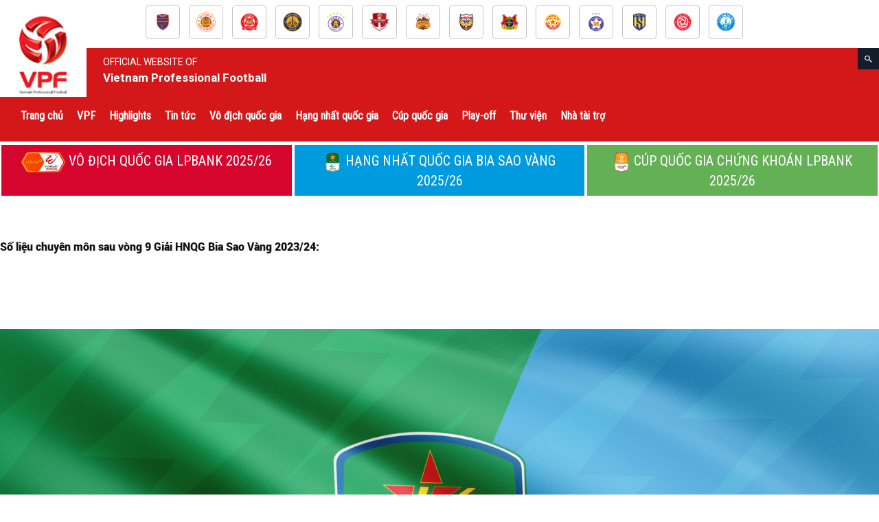

--- FILE ---
content_type: text/html; charset=UTF-8
request_url: https://vpf.vn/hang-nhat-tai-lieu/hang-nhat-thong-bao/so-lieu-chuyen-mon-hang-nhat/so-lieu-chuyen-mon-sau-vong-9-giai-hnqg-bia-sao-vang-2023-24/
body_size: 43087
content:
<!doctype html >
<!--[if IE 8]>    <html class="ie8" lang="en"> <![endif]-->
<!--[if IE 9]>    <html class="ie9" lang="en"> <![endif]-->
<!--[if gt IE 8]><!--> <html lang="en-US"> <!--<![endif]-->
<head>
    <title>Số liệu chuyên môn sau vòng 9 Giải HNQG Bia Sao Vàng 2023/24: | VPF</title>
    <meta charset="UTF-8" />
    <meta name="viewport" content="width=device-width, initial-scale=1.0">
    <link rel="pingback" href="https://vpf.vn/xmlrpc.php" />
    <meta name='robots' content='max-image-preview:large' />
<meta property="og:image" content="https://vpf.vn/wp-content/uploads/2023/10/FlagMockup-HNQG-2324.jpg" /><link rel="icon" type="image/png" href="https://vpf.vn/wp-content/uploads/2018/11/logo-vpf.png"><link rel='dns-prefetch' href='//vpf.vn' />
<link rel='dns-prefetch' href='//cdn.jsdelivr.net' />
<link rel='dns-prefetch' href='//fonts.googleapis.com' />
<link rel="alternate" type="application/rss+xml" title="VPF &raquo; Feed" href="https://vpf.vn/feed/" />
<link rel="alternate" type="application/rss+xml" title="VPF &raquo; Comments Feed" href="https://vpf.vn/comments/feed/" />
<script type="text/javascript">
/* <![CDATA[ */
window._wpemojiSettings = {"baseUrl":"https:\/\/s.w.org\/images\/core\/emoji\/14.0.0\/72x72\/","ext":".png","svgUrl":"https:\/\/s.w.org\/images\/core\/emoji\/14.0.0\/svg\/","svgExt":".svg","source":{"concatemoji":"https:\/\/vpf.vn\/wp-includes\/js\/wp-emoji-release.min.js?ver=2e14bd02eb8c8b5377115cd34994302f"}};
/*! This file is auto-generated */
!function(i,n){var o,s,e;function c(e){try{var t={supportTests:e,timestamp:(new Date).valueOf()};sessionStorage.setItem(o,JSON.stringify(t))}catch(e){}}function p(e,t,n){e.clearRect(0,0,e.canvas.width,e.canvas.height),e.fillText(t,0,0);var t=new Uint32Array(e.getImageData(0,0,e.canvas.width,e.canvas.height).data),r=(e.clearRect(0,0,e.canvas.width,e.canvas.height),e.fillText(n,0,0),new Uint32Array(e.getImageData(0,0,e.canvas.width,e.canvas.height).data));return t.every(function(e,t){return e===r[t]})}function u(e,t,n){switch(t){case"flag":return n(e,"\ud83c\udff3\ufe0f\u200d\u26a7\ufe0f","\ud83c\udff3\ufe0f\u200b\u26a7\ufe0f")?!1:!n(e,"\ud83c\uddfa\ud83c\uddf3","\ud83c\uddfa\u200b\ud83c\uddf3")&&!n(e,"\ud83c\udff4\udb40\udc67\udb40\udc62\udb40\udc65\udb40\udc6e\udb40\udc67\udb40\udc7f","\ud83c\udff4\u200b\udb40\udc67\u200b\udb40\udc62\u200b\udb40\udc65\u200b\udb40\udc6e\u200b\udb40\udc67\u200b\udb40\udc7f");case"emoji":return!n(e,"\ud83e\udef1\ud83c\udffb\u200d\ud83e\udef2\ud83c\udfff","\ud83e\udef1\ud83c\udffb\u200b\ud83e\udef2\ud83c\udfff")}return!1}function f(e,t,n){var r="undefined"!=typeof WorkerGlobalScope&&self instanceof WorkerGlobalScope?new OffscreenCanvas(300,150):i.createElement("canvas"),a=r.getContext("2d",{willReadFrequently:!0}),o=(a.textBaseline="top",a.font="600 32px Arial",{});return e.forEach(function(e){o[e]=t(a,e,n)}),o}function t(e){var t=i.createElement("script");t.src=e,t.defer=!0,i.head.appendChild(t)}"undefined"!=typeof Promise&&(o="wpEmojiSettingsSupports",s=["flag","emoji"],n.supports={everything:!0,everythingExceptFlag:!0},e=new Promise(function(e){i.addEventListener("DOMContentLoaded",e,{once:!0})}),new Promise(function(t){var n=function(){try{var e=JSON.parse(sessionStorage.getItem(o));if("object"==typeof e&&"number"==typeof e.timestamp&&(new Date).valueOf()<e.timestamp+604800&&"object"==typeof e.supportTests)return e.supportTests}catch(e){}return null}();if(!n){if("undefined"!=typeof Worker&&"undefined"!=typeof OffscreenCanvas&&"undefined"!=typeof URL&&URL.createObjectURL&&"undefined"!=typeof Blob)try{var e="postMessage("+f.toString()+"("+[JSON.stringify(s),u.toString(),p.toString()].join(",")+"));",r=new Blob([e],{type:"text/javascript"}),a=new Worker(URL.createObjectURL(r),{name:"wpTestEmojiSupports"});return void(a.onmessage=function(e){c(n=e.data),a.terminate(),t(n)})}catch(e){}c(n=f(s,u,p))}t(n)}).then(function(e){for(var t in e)n.supports[t]=e[t],n.supports.everything=n.supports.everything&&n.supports[t],"flag"!==t&&(n.supports.everythingExceptFlag=n.supports.everythingExceptFlag&&n.supports[t]);n.supports.everythingExceptFlag=n.supports.everythingExceptFlag&&!n.supports.flag,n.DOMReady=!1,n.readyCallback=function(){n.DOMReady=!0}}).then(function(){return e}).then(function(){var e;n.supports.everything||(n.readyCallback(),(e=n.source||{}).concatemoji?t(e.concatemoji):e.wpemoji&&e.twemoji&&(t(e.twemoji),t(e.wpemoji)))}))}((window,document),window._wpemojiSettings);
/* ]]> */
</script>
<style id='wp-emoji-styles-inline-css' type='text/css'>

	img.wp-smiley, img.emoji {
		display: inline !important;
		border: none !important;
		box-shadow: none !important;
		height: 1em !important;
		width: 1em !important;
		margin: 0 0.07em !important;
		vertical-align: -0.1em !important;
		background: none !important;
		padding: 0 !important;
	}
</style>
<link rel='stylesheet' id='wp-block-library-css' href='https://vpf.vn/wp-includes/css/dist/block-library/style.min.css?ver=2e14bd02eb8c8b5377115cd34994302f' type='text/css' media='all' />
<style id='classic-theme-styles-inline-css' type='text/css'>
/*! This file is auto-generated */
.wp-block-button__link{color:#fff;background-color:#32373c;border-radius:9999px;box-shadow:none;text-decoration:none;padding:calc(.667em + 2px) calc(1.333em + 2px);font-size:1.125em}.wp-block-file__button{background:#32373c;color:#fff;text-decoration:none}
</style>
<style id='global-styles-inline-css' type='text/css'>
body{--wp--preset--color--black: #000000;--wp--preset--color--cyan-bluish-gray: #abb8c3;--wp--preset--color--white: #ffffff;--wp--preset--color--pale-pink: #f78da7;--wp--preset--color--vivid-red: #cf2e2e;--wp--preset--color--luminous-vivid-orange: #ff6900;--wp--preset--color--luminous-vivid-amber: #fcb900;--wp--preset--color--light-green-cyan: #7bdcb5;--wp--preset--color--vivid-green-cyan: #00d084;--wp--preset--color--pale-cyan-blue: #8ed1fc;--wp--preset--color--vivid-cyan-blue: #0693e3;--wp--preset--color--vivid-purple: #9b51e0;--wp--preset--gradient--vivid-cyan-blue-to-vivid-purple: linear-gradient(135deg,rgba(6,147,227,1) 0%,rgb(155,81,224) 100%);--wp--preset--gradient--light-green-cyan-to-vivid-green-cyan: linear-gradient(135deg,rgb(122,220,180) 0%,rgb(0,208,130) 100%);--wp--preset--gradient--luminous-vivid-amber-to-luminous-vivid-orange: linear-gradient(135deg,rgba(252,185,0,1) 0%,rgba(255,105,0,1) 100%);--wp--preset--gradient--luminous-vivid-orange-to-vivid-red: linear-gradient(135deg,rgba(255,105,0,1) 0%,rgb(207,46,46) 100%);--wp--preset--gradient--very-light-gray-to-cyan-bluish-gray: linear-gradient(135deg,rgb(238,238,238) 0%,rgb(169,184,195) 100%);--wp--preset--gradient--cool-to-warm-spectrum: linear-gradient(135deg,rgb(74,234,220) 0%,rgb(151,120,209) 20%,rgb(207,42,186) 40%,rgb(238,44,130) 60%,rgb(251,105,98) 80%,rgb(254,248,76) 100%);--wp--preset--gradient--blush-light-purple: linear-gradient(135deg,rgb(255,206,236) 0%,rgb(152,150,240) 100%);--wp--preset--gradient--blush-bordeaux: linear-gradient(135deg,rgb(254,205,165) 0%,rgb(254,45,45) 50%,rgb(107,0,62) 100%);--wp--preset--gradient--luminous-dusk: linear-gradient(135deg,rgb(255,203,112) 0%,rgb(199,81,192) 50%,rgb(65,88,208) 100%);--wp--preset--gradient--pale-ocean: linear-gradient(135deg,rgb(255,245,203) 0%,rgb(182,227,212) 50%,rgb(51,167,181) 100%);--wp--preset--gradient--electric-grass: linear-gradient(135deg,rgb(202,248,128) 0%,rgb(113,206,126) 100%);--wp--preset--gradient--midnight: linear-gradient(135deg,rgb(2,3,129) 0%,rgb(40,116,252) 100%);--wp--preset--font-size--small: 13px;--wp--preset--font-size--medium: 20px;--wp--preset--font-size--large: 36px;--wp--preset--font-size--x-large: 42px;--wp--preset--spacing--20: 0.44rem;--wp--preset--spacing--30: 0.67rem;--wp--preset--spacing--40: 1rem;--wp--preset--spacing--50: 1.5rem;--wp--preset--spacing--60: 2.25rem;--wp--preset--spacing--70: 3.38rem;--wp--preset--spacing--80: 5.06rem;--wp--preset--shadow--natural: 6px 6px 9px rgba(0, 0, 0, 0.2);--wp--preset--shadow--deep: 12px 12px 50px rgba(0, 0, 0, 0.4);--wp--preset--shadow--sharp: 6px 6px 0px rgba(0, 0, 0, 0.2);--wp--preset--shadow--outlined: 6px 6px 0px -3px rgba(255, 255, 255, 1), 6px 6px rgba(0, 0, 0, 1);--wp--preset--shadow--crisp: 6px 6px 0px rgba(0, 0, 0, 1);}:where(.is-layout-flex){gap: 0.5em;}:where(.is-layout-grid){gap: 0.5em;}body .is-layout-flow > .alignleft{float: left;margin-inline-start: 0;margin-inline-end: 2em;}body .is-layout-flow > .alignright{float: right;margin-inline-start: 2em;margin-inline-end: 0;}body .is-layout-flow > .aligncenter{margin-left: auto !important;margin-right: auto !important;}body .is-layout-constrained > .alignleft{float: left;margin-inline-start: 0;margin-inline-end: 2em;}body .is-layout-constrained > .alignright{float: right;margin-inline-start: 2em;margin-inline-end: 0;}body .is-layout-constrained > .aligncenter{margin-left: auto !important;margin-right: auto !important;}body .is-layout-constrained > :where(:not(.alignleft):not(.alignright):not(.alignfull)){max-width: var(--wp--style--global--content-size);margin-left: auto !important;margin-right: auto !important;}body .is-layout-constrained > .alignwide{max-width: var(--wp--style--global--wide-size);}body .is-layout-flex{display: flex;}body .is-layout-flex{flex-wrap: wrap;align-items: center;}body .is-layout-flex > *{margin: 0;}body .is-layout-grid{display: grid;}body .is-layout-grid > *{margin: 0;}:where(.wp-block-columns.is-layout-flex){gap: 2em;}:where(.wp-block-columns.is-layout-grid){gap: 2em;}:where(.wp-block-post-template.is-layout-flex){gap: 1.25em;}:where(.wp-block-post-template.is-layout-grid){gap: 1.25em;}.has-black-color{color: var(--wp--preset--color--black) !important;}.has-cyan-bluish-gray-color{color: var(--wp--preset--color--cyan-bluish-gray) !important;}.has-white-color{color: var(--wp--preset--color--white) !important;}.has-pale-pink-color{color: var(--wp--preset--color--pale-pink) !important;}.has-vivid-red-color{color: var(--wp--preset--color--vivid-red) !important;}.has-luminous-vivid-orange-color{color: var(--wp--preset--color--luminous-vivid-orange) !important;}.has-luminous-vivid-amber-color{color: var(--wp--preset--color--luminous-vivid-amber) !important;}.has-light-green-cyan-color{color: var(--wp--preset--color--light-green-cyan) !important;}.has-vivid-green-cyan-color{color: var(--wp--preset--color--vivid-green-cyan) !important;}.has-pale-cyan-blue-color{color: var(--wp--preset--color--pale-cyan-blue) !important;}.has-vivid-cyan-blue-color{color: var(--wp--preset--color--vivid-cyan-blue) !important;}.has-vivid-purple-color{color: var(--wp--preset--color--vivid-purple) !important;}.has-black-background-color{background-color: var(--wp--preset--color--black) !important;}.has-cyan-bluish-gray-background-color{background-color: var(--wp--preset--color--cyan-bluish-gray) !important;}.has-white-background-color{background-color: var(--wp--preset--color--white) !important;}.has-pale-pink-background-color{background-color: var(--wp--preset--color--pale-pink) !important;}.has-vivid-red-background-color{background-color: var(--wp--preset--color--vivid-red) !important;}.has-luminous-vivid-orange-background-color{background-color: var(--wp--preset--color--luminous-vivid-orange) !important;}.has-luminous-vivid-amber-background-color{background-color: var(--wp--preset--color--luminous-vivid-amber) !important;}.has-light-green-cyan-background-color{background-color: var(--wp--preset--color--light-green-cyan) !important;}.has-vivid-green-cyan-background-color{background-color: var(--wp--preset--color--vivid-green-cyan) !important;}.has-pale-cyan-blue-background-color{background-color: var(--wp--preset--color--pale-cyan-blue) !important;}.has-vivid-cyan-blue-background-color{background-color: var(--wp--preset--color--vivid-cyan-blue) !important;}.has-vivid-purple-background-color{background-color: var(--wp--preset--color--vivid-purple) !important;}.has-black-border-color{border-color: var(--wp--preset--color--black) !important;}.has-cyan-bluish-gray-border-color{border-color: var(--wp--preset--color--cyan-bluish-gray) !important;}.has-white-border-color{border-color: var(--wp--preset--color--white) !important;}.has-pale-pink-border-color{border-color: var(--wp--preset--color--pale-pink) !important;}.has-vivid-red-border-color{border-color: var(--wp--preset--color--vivid-red) !important;}.has-luminous-vivid-orange-border-color{border-color: var(--wp--preset--color--luminous-vivid-orange) !important;}.has-luminous-vivid-amber-border-color{border-color: var(--wp--preset--color--luminous-vivid-amber) !important;}.has-light-green-cyan-border-color{border-color: var(--wp--preset--color--light-green-cyan) !important;}.has-vivid-green-cyan-border-color{border-color: var(--wp--preset--color--vivid-green-cyan) !important;}.has-pale-cyan-blue-border-color{border-color: var(--wp--preset--color--pale-cyan-blue) !important;}.has-vivid-cyan-blue-border-color{border-color: var(--wp--preset--color--vivid-cyan-blue) !important;}.has-vivid-purple-border-color{border-color: var(--wp--preset--color--vivid-purple) !important;}.has-vivid-cyan-blue-to-vivid-purple-gradient-background{background: var(--wp--preset--gradient--vivid-cyan-blue-to-vivid-purple) !important;}.has-light-green-cyan-to-vivid-green-cyan-gradient-background{background: var(--wp--preset--gradient--light-green-cyan-to-vivid-green-cyan) !important;}.has-luminous-vivid-amber-to-luminous-vivid-orange-gradient-background{background: var(--wp--preset--gradient--luminous-vivid-amber-to-luminous-vivid-orange) !important;}.has-luminous-vivid-orange-to-vivid-red-gradient-background{background: var(--wp--preset--gradient--luminous-vivid-orange-to-vivid-red) !important;}.has-very-light-gray-to-cyan-bluish-gray-gradient-background{background: var(--wp--preset--gradient--very-light-gray-to-cyan-bluish-gray) !important;}.has-cool-to-warm-spectrum-gradient-background{background: var(--wp--preset--gradient--cool-to-warm-spectrum) !important;}.has-blush-light-purple-gradient-background{background: var(--wp--preset--gradient--blush-light-purple) !important;}.has-blush-bordeaux-gradient-background{background: var(--wp--preset--gradient--blush-bordeaux) !important;}.has-luminous-dusk-gradient-background{background: var(--wp--preset--gradient--luminous-dusk) !important;}.has-pale-ocean-gradient-background{background: var(--wp--preset--gradient--pale-ocean) !important;}.has-electric-grass-gradient-background{background: var(--wp--preset--gradient--electric-grass) !important;}.has-midnight-gradient-background{background: var(--wp--preset--gradient--midnight) !important;}.has-small-font-size{font-size: var(--wp--preset--font-size--small) !important;}.has-medium-font-size{font-size: var(--wp--preset--font-size--medium) !important;}.has-large-font-size{font-size: var(--wp--preset--font-size--large) !important;}.has-x-large-font-size{font-size: var(--wp--preset--font-size--x-large) !important;}
.wp-block-navigation a:where(:not(.wp-element-button)){color: inherit;}
:where(.wp-block-post-template.is-layout-flex){gap: 1.25em;}:where(.wp-block-post-template.is-layout-grid){gap: 1.25em;}
:where(.wp-block-columns.is-layout-flex){gap: 2em;}:where(.wp-block-columns.is-layout-grid){gap: 2em;}
.wp-block-pullquote{font-size: 1.5em;line-height: 1.6;}
</style>
<link rel='stylesheet' id='dashicons-css' href='https://vpf.vn/wp-includes/css/dashicons.min.css?ver=2e14bd02eb8c8b5377115cd34994302f' type='text/css' media='all' />
<link rel='stylesheet' id='google-fonts-style-css' href='https://fonts.googleapis.com/css?family=Roboto+Condensed%3A400%7CRoboto%3A300%2C400%2C400italic%2C500%2C500italic%2C700%2C900%7CUbuntu+Condensed%3A400%7CRacing+Sans+One%3A400%7COpen+Sans%3A300italic%2C400%2C400italic%2C600%2C600italic%2C700&#038;ver=9.0.1' type='text/css' media='all' />
<link rel='stylesheet' id='js_composer_front-css' href='https://vpf.vn/wp-content/plugins/js_composer/assets/css/js_composer.min.css?ver=7.4' type='text/css' media='all' />
<link rel='stylesheet' id='td-theme-css' href='https://vpf.vn/wp-content/themes/VPF/style.css?ver=9.9.9' type='text/css' media='all' />
<link rel='stylesheet' id='td-theme-child-css' href='https://vpf.vn/wp-content/themes/VPF-child/style.css?ver=9.9.9' type='text/css' media='all' />
<link rel='stylesheet' id='td-theme-demo-style-css' href='https://vpf.vn/wp-content/themes/VPF/includes/demos/blog_travel/demo_style.css?ver=9.0.1' type='text/css' media='all' />
<script type="text/javascript" src="https://vpf.vn/wp-includes/js/jquery/jquery.min.js?ver=3.7.1" id="jquery-core-js"></script>
<script type="text/javascript" src="https://vpf.vn/wp-includes/js/jquery/jquery-migrate.min.js?ver=3.4.1" id="jquery-migrate-js"></script>
<script type="text/javascript" src="https://vpf.vn/wp-content/themes/VPF-child/assets/js/crawler1.js?ver=1.1" id="crawler_script-js"></script>
<script type="text/javascript" src="//cdn.jsdelivr.net/npm/slick-carousel@1.8.1/slick/slick.min.js?ver=2e14bd02eb8c8b5377115cd34994302f" id="jo_slick_js-js"></script>
<script></script><link rel="https://api.w.org/" href="https://vpf.vn/wp-json/" /><link rel="alternate" type="application/json" href="https://vpf.vn/wp-json/wp/v2/posts/78863" /><link rel="EditURI" type="application/rsd+xml" title="RSD" href="https://vpf.vn/xmlrpc.php?rsd" />
<link rel="canonical" href="https://vpf.vn/tin-tuc/tin-noi-bat/so-lieu-chuyen-mon-sau-vong-9-giai-hnqg-bia-sao-vang-2023-24/" />
<link rel="alternate" type="application/json+oembed" href="https://vpf.vn/wp-json/oembed/1.0/embed?url=https%3A%2F%2Fvpf.vn%2Ftin-tuc%2Ftin-noi-bat%2Fso-lieu-chuyen-mon-sau-vong-9-giai-hnqg-bia-sao-vang-2023-24%2F" />
<link rel="alternate" type="text/xml+oembed" href="https://vpf.vn/wp-json/oembed/1.0/embed?url=https%3A%2F%2Fvpf.vn%2Ftin-tuc%2Ftin-noi-bat%2Fso-lieu-chuyen-mon-sau-vong-9-giai-hnqg-bia-sao-vang-2023-24%2F&#038;format=xml" />
<!--[if lt IE 9]><script src="https://cdnjs.cloudflare.com/ajax/libs/html5shiv/3.7.3/html5shiv.js"></script><![endif]-->    <style type="text/css">.recentcomments a{display:inline !important;padding:0 !important;margin:0 !important;}</style><meta name="generator" content="Powered by WPBakery Page Builder - drag and drop page builder for WordPress."/>

<!-- JS generated by theme -->

<script>
    

    

	    var tdBlocksArray = []; //here we store all the items for the current page

	    //td_block class - each ajax block uses a object of this class for requests
	    function tdBlock() {
		    this.id = '';
		    this.block_type = 1; //block type id (1-234 etc)
		    this.atts = '';
		    this.td_column_number = '';
		    this.td_current_page = 1; //
		    this.post_count = 0; //from wp
		    this.found_posts = 0; //from wp
		    this.max_num_pages = 0; //from wp
		    this.td_filter_value = ''; //current live filter value
		    this.is_ajax_running = false;
		    this.td_user_action = ''; // load more or infinite loader (used by the animation)
		    this.header_color = '';
		    this.ajax_pagination_infinite_stop = ''; //show load more at page x
	    }


        // td_js_generator - mini detector
        (function(){
            var htmlTag = document.getElementsByTagName("html")[0];

	        if ( navigator.userAgent.indexOf("MSIE 10.0") > -1 ) {
                htmlTag.className += ' ie10';
            }

            if ( !!navigator.userAgent.match(/Trident.*rv\:11\./) ) {
                htmlTag.className += ' ie11';
            }

	        if ( navigator.userAgent.indexOf("Edge") > -1 ) {
                htmlTag.className += ' ieEdge';
            }

            if ( /(iPad|iPhone|iPod)/g.test(navigator.userAgent) ) {
                htmlTag.className += ' td-md-is-ios';
            }

            var user_agent = navigator.userAgent.toLowerCase();
            if ( user_agent.indexOf("android") > -1 ) {
                htmlTag.className += ' td-md-is-android';
            }

            if ( -1 !== navigator.userAgent.indexOf('Mac OS X')  ) {
                htmlTag.className += ' td-md-is-os-x';
            }

            if ( /chrom(e|ium)/.test(navigator.userAgent.toLowerCase()) ) {
               htmlTag.className += ' td-md-is-chrome';
            }

            if ( -1 !== navigator.userAgent.indexOf('Firefox') ) {
                htmlTag.className += ' td-md-is-firefox';
            }

            if ( -1 !== navigator.userAgent.indexOf('Safari') && -1 === navigator.userAgent.indexOf('Chrome') ) {
                htmlTag.className += ' td-md-is-safari';
            }

            if( -1 !== navigator.userAgent.indexOf('IEMobile') ){
                htmlTag.className += ' td-md-is-iemobile';
            }

        })();




        var tdLocalCache = {};

        ( function () {
            "use strict";

            tdLocalCache = {
                data: {},
                remove: function (resource_id) {
                    delete tdLocalCache.data[resource_id];
                },
                exist: function (resource_id) {
                    return tdLocalCache.data.hasOwnProperty(resource_id) && tdLocalCache.data[resource_id] !== null;
                },
                get: function (resource_id) {
                    return tdLocalCache.data[resource_id];
                },
                set: function (resource_id, cachedData) {
                    tdLocalCache.remove(resource_id);
                    tdLocalCache.data[resource_id] = cachedData;
                }
            };
        })();

    
    
var td_viewport_interval_list=[{"limitBottom":767,"sidebarWidth":228},{"limitBottom":1018,"sidebarWidth":300},{"limitBottom":1140,"sidebarWidth":324}];
var td_animation_stack_effect="type0";
var tds_animation_stack=true;
var td_animation_stack_specific_selectors=".entry-thumb, img";
var td_animation_stack_general_selectors=".td-animation-stack img, .td-animation-stack .entry-thumb, .post img";
var td_ajax_url="https:\/\/vpf.vn\/wp-admin\/admin-ajax.php?td_theme_name=Newspaper&v=9.0.1";
var td_get_template_directory_uri="https:\/\/vpf.vn\/wp-content\/themes\/VPF";
var tds_snap_menu="snap";
var tds_logo_on_sticky="";
var tds_header_style="12";
var td_please_wait="Vui l\u00f2ng ch\u1edd...";
var td_email_user_pass_incorrect="Ng\u01b0\u1eddi d\u00f9ng ho\u1eb7c m\u1eadt kh\u1ea9u kh\u00f4ng ch\u00ednh x\u00e1c!";
var td_email_user_incorrect="Email ho\u1eb7c t\u00e0i kho\u1ea3n kh\u00f4ng ch\u00ednh x\u00e1c!";
var td_email_incorrect="Email kh\u00f4ng \u0111\u00fang!";
var tds_more_articles_on_post_enable="";
var tds_more_articles_on_post_time_to_wait="";
var tds_more_articles_on_post_pages_distance_from_top=0;
var tds_theme_color_site_wide="#d41819";
var tds_smart_sidebar="enabled";
var tdThemeName="Newspaper";
var td_magnific_popup_translation_tPrev="Tr\u01b0\u1edbc (Left arrow key)";
var td_magnific_popup_translation_tNext="Ti\u1ebfp (Right arrow key)";
var td_magnific_popup_translation_tCounter="%curr% c\u1ee7a %total%";
var td_magnific_popup_translation_ajax_tError="Kh\u00f4ng th\u1ec3 t\u1ea3i n\u1ed9i dung t\u1ea1i %url%";
var td_magnific_popup_translation_image_tError="Kh\u00f4ng th\u1ec3 t\u1ea3i \u1ea3nh #%curr%";
var tdDateNamesI18n={"month_names":["January","February","March","April","May","June","July","August","September","October","November","December"],"month_names_short":["Jan","Feb","Mar","Apr","May","Jun","Jul","Aug","Sep","Oct","Nov","Dec"],"day_names":["Sunday","Monday","Tuesday","Wednesday","Thursday","Friday","Saturday"],"day_names_short":["Sun","Mon","Tue","Wed","Thu","Fri","Sat"]};
var td_ad_background_click_link="";
var td_ad_background_click_target="";
</script>


<!-- Header style compiled by theme -->

<style>
    

                                    @font-face {
                                      font-family: "Roboto-Black";
                                      src: local("Roboto-Black"), url("https://vpf.vn/wp-content/uploads/2018/11/Roboto-Black.woff") format("woff");
                                    }
                                
.td-header-wrap .black-menu .sf-menu > .current-menu-item > a,

    .td-header-wrap .black-menu .sf-menu > .current-menu-ancestor > a,

    .td-header-wrap .black-menu .sf-menu > .current-category-ancestor > a,

    .td-header-wrap .black-menu .sf-menu > li > a:hover,

    .td-header-wrap .black-menu .sf-menu > .sfHover > a,

    .td-header-style-12 .td-header-menu-wrap-full,

    .sf-menu > .current-menu-item > a:after,

    .sf-menu > .current-menu-ancestor > a:after,

    .sf-menu > .current-category-ancestor > a:after,

    .sf-menu > li:hover > a:after,

    .sf-menu > .sfHover > a:after,

    .td-header-style-12 .td-affix,

    .header-search-wrap .td-drop-down-search:after,

    .header-search-wrap .td-drop-down-search .btn:hover,

    input[type=submit]:hover,

    .td-read-more a,

    .td-post-category:hover,

    .td-grid-style-1.td-hover-1 .td-big-grid-post:hover .td-post-category,

    .td-grid-style-5.td-hover-1 .td-big-grid-post:hover .td-post-category,

    .td_top_authors .td-active .td-author-post-count,

    .td_top_authors .td-active .td-author-comments-count,

    .td_top_authors .td_mod_wrap:hover .td-author-post-count,

    .td_top_authors .td_mod_wrap:hover .td-author-comments-count,

    .td-404-sub-sub-title a:hover,

    .td-search-form-widget .wpb_button:hover,

    .td-rating-bar-wrap div,

    .td_category_template_3 .td-current-sub-category,

    .dropcap,

    .td_wrapper_video_playlist .td_video_controls_playlist_wrapper,

    .wpb_default,

    .wpb_default:hover,

    .td-left-smart-list:hover,

    .td-right-smart-list:hover,

    .woocommerce-checkout .woocommerce input.button:hover,

    .woocommerce-page .woocommerce a.button:hover,

    .woocommerce-account div.woocommerce .button:hover,

    #bbpress-forums button:hover,

    .bbp_widget_login .button:hover,

    .td-footer-wrapper .td-post-category,

    .td-footer-wrapper .widget_product_search input[type="submit"]:hover,

    .woocommerce .product a.button:hover,

    .woocommerce .product #respond input#submit:hover,

    .woocommerce .checkout input#place_order:hover,

    .woocommerce .woocommerce.widget .button:hover,

    .single-product .product .summary .cart .button:hover,

    .woocommerce-cart .woocommerce table.cart .button:hover,

    .woocommerce-cart .woocommerce .shipping-calculator-form .button:hover,

    .td-next-prev-wrap a:hover,

    .td-load-more-wrap a:hover,

    .td-post-small-box a:hover,

    .page-nav .current,

    .page-nav:first-child > div,

    .td_category_template_8 .td-category-header .td-category a.td-current-sub-category,

    .td_category_template_4 .td-category-siblings .td-category a:hover,

    #bbpress-forums .bbp-pagination .current,

    #bbpress-forums #bbp-single-user-details #bbp-user-navigation li.current a,

    .td-theme-slider:hover .slide-meta-cat a,

    a.vc_btn-black:hover,

    .td-trending-now-wrapper:hover .td-trending-now-title,

    .td-scroll-up,

    .td-smart-list-button:hover,

    .td-weather-information:before,

    .td-weather-week:before,

    .td_block_exchange .td-exchange-header:before,

    .td_block_big_grid_9.td-grid-style-1 .td-post-category,

    .td_block_big_grid_9.td-grid-style-5 .td-post-category,

    .td-grid-style-6.td-hover-1 .td-module-thumb:after,

    .td-pulldown-syle-2 .td-subcat-dropdown ul:after,

    .td_block_template_9 .td-block-title:after,

    .td_block_template_15 .td-block-title:before,

    div.wpforms-container .wpforms-form div.wpforms-submit-container button[type=submit] {

        background-color: #d41819;

    }



    .td_block_template_4 .td-related-title .td-cur-simple-item:before {

        border-color: #d41819 transparent transparent transparent !important;

    }



    .woocommerce .woocommerce-message .button:hover,

    .woocommerce .woocommerce-error .button:hover,

    .woocommerce .woocommerce-info .button:hover {

        background-color: #d41819 !important;

    }

    

    

    .td_block_template_4 .td-related-title .td-cur-simple-item,

    .td_block_template_3 .td-related-title .td-cur-simple-item,

    .td_block_template_9 .td-related-title:after {

        background-color: #d41819;

    }



    .woocommerce .product .onsale,

    .woocommerce.widget .ui-slider .ui-slider-handle {

        background: none #d41819;

    }



    .woocommerce.widget.widget_layered_nav_filters ul li a {

        background: none repeat scroll 0 0 #d41819 !important;

    }



    a,

    cite a:hover,

    .td_mega_menu_sub_cats .cur-sub-cat,

    .td-mega-span h3 a:hover,

    .td_mod_mega_menu:hover .entry-title a,

    .header-search-wrap .result-msg a:hover,

    .td-header-top-menu .td-drop-down-search .td_module_wrap:hover .entry-title a,

    .td-header-top-menu .td-icon-search:hover,

    .td-header-wrap .result-msg a:hover,

    .top-header-menu li a:hover,

    .top-header-menu .current-menu-item > a,

    .top-header-menu .current-menu-ancestor > a,

    .top-header-menu .current-category-ancestor > a,

    .td-social-icon-wrap > a:hover,

    .td-header-sp-top-widget .td-social-icon-wrap a:hover,

    .td-page-content blockquote p,

    .td-post-content blockquote p,

    .mce-content-body blockquote p,

    .comment-content blockquote p,

    .wpb_text_column blockquote p,

    .td_block_text_with_title blockquote p,

    .td_module_wrap:hover .entry-title a,

    .td-subcat-filter .td-subcat-list a:hover,

    .td-subcat-filter .td-subcat-dropdown a:hover,

    .td_quote_on_blocks,

    .dropcap2,

    .dropcap3,

    .td_top_authors .td-active .td-authors-name a,

    .td_top_authors .td_mod_wrap:hover .td-authors-name a,

    .td-post-next-prev-content a:hover,

    .author-box-wrap .td-author-social a:hover,

    .td-author-name a:hover,

    .td-author-url a:hover,

    .td_mod_related_posts:hover h3 > a,

    .td-post-template-11 .td-related-title .td-related-left:hover,

    .td-post-template-11 .td-related-title .td-related-right:hover,

    .td-post-template-11 .td-related-title .td-cur-simple-item,

    .td-post-template-11 .td_block_related_posts .td-next-prev-wrap a:hover,

    .comment-reply-link:hover,

    .logged-in-as a:hover,

    #cancel-comment-reply-link:hover,

    .td-search-query,

    .td-category-header .td-pulldown-category-filter-link:hover,

    .td-category-siblings .td-subcat-dropdown a:hover,

    .td-category-siblings .td-subcat-dropdown a.td-current-sub-category,

    .widget a:hover,

    .td_wp_recentcomments a:hover,

    .archive .widget_archive .current,

    .archive .widget_archive .current a,

    .widget_calendar tfoot a:hover,

    .woocommerce a.added_to_cart:hover,

    .woocommerce-account .woocommerce-MyAccount-navigation a:hover,

    #bbpress-forums li.bbp-header .bbp-reply-content span a:hover,

    #bbpress-forums .bbp-forum-freshness a:hover,

    #bbpress-forums .bbp-topic-freshness a:hover,

    #bbpress-forums .bbp-forums-list li a:hover,

    #bbpress-forums .bbp-forum-title:hover,

    #bbpress-forums .bbp-topic-permalink:hover,

    #bbpress-forums .bbp-topic-started-by a:hover,

    #bbpress-forums .bbp-topic-started-in a:hover,

    #bbpress-forums .bbp-body .super-sticky li.bbp-topic-title .bbp-topic-permalink,

    #bbpress-forums .bbp-body .sticky li.bbp-topic-title .bbp-topic-permalink,

    .widget_display_replies .bbp-author-name,

    .widget_display_topics .bbp-author-name,

    .footer-text-wrap .footer-email-wrap a,

    .td-subfooter-menu li a:hover,

    .footer-social-wrap a:hover,

    a.vc_btn-black:hover,

    .td-smart-list-dropdown-wrap .td-smart-list-button:hover,

    .td_module_17 .td-read-more a:hover,

    .td_module_18 .td-read-more a:hover,

    .td_module_19 .td-post-author-name a:hover,

    .td-instagram-user a,

    .td-pulldown-syle-2 .td-subcat-dropdown:hover .td-subcat-more span,

    .td-pulldown-syle-2 .td-subcat-dropdown:hover .td-subcat-more i,

    .td-pulldown-syle-3 .td-subcat-dropdown:hover .td-subcat-more span,

    .td-pulldown-syle-3 .td-subcat-dropdown:hover .td-subcat-more i,

    .td-block-title-wrap .td-wrapper-pulldown-filter .td-pulldown-filter-display-option:hover,

    .td-block-title-wrap .td-wrapper-pulldown-filter .td-pulldown-filter-display-option:hover i,

    .td-block-title-wrap .td-wrapper-pulldown-filter .td-pulldown-filter-link:hover,

    .td-block-title-wrap .td-wrapper-pulldown-filter .td-pulldown-filter-item .td-cur-simple-item,

    .td_block_template_2 .td-related-title .td-cur-simple-item,

    .td_block_template_5 .td-related-title .td-cur-simple-item,

    .td_block_template_6 .td-related-title .td-cur-simple-item,

    .td_block_template_7 .td-related-title .td-cur-simple-item,

    .td_block_template_8 .td-related-title .td-cur-simple-item,

    .td_block_template_9 .td-related-title .td-cur-simple-item,

    .td_block_template_10 .td-related-title .td-cur-simple-item,

    .td_block_template_11 .td-related-title .td-cur-simple-item,

    .td_block_template_12 .td-related-title .td-cur-simple-item,

    .td_block_template_13 .td-related-title .td-cur-simple-item,

    .td_block_template_14 .td-related-title .td-cur-simple-item,

    .td_block_template_15 .td-related-title .td-cur-simple-item,

    .td_block_template_16 .td-related-title .td-cur-simple-item,

    .td_block_template_17 .td-related-title .td-cur-simple-item,

    .td-theme-wrap .sf-menu ul .td-menu-item > a:hover,

    .td-theme-wrap .sf-menu ul .sfHover > a,

    .td-theme-wrap .sf-menu ul .current-menu-ancestor > a,

    .td-theme-wrap .sf-menu ul .current-category-ancestor > a,

    .td-theme-wrap .sf-menu ul .current-menu-item > a,

    .td_outlined_btn {

        color: #d41819;

    }



    a.vc_btn-black.vc_btn_square_outlined:hover,

    a.vc_btn-black.vc_btn_outlined:hover,

    .td-mega-menu-page .wpb_content_element ul li a:hover,

    .td-theme-wrap .td-aj-search-results .td_module_wrap:hover .entry-title a,

    .td-theme-wrap .header-search-wrap .result-msg a:hover {

        color: #d41819 !important;

    }



    .td-next-prev-wrap a:hover,

    .td-load-more-wrap a:hover,

    .td-post-small-box a:hover,

    .page-nav .current,

    .page-nav:first-child > div,

    .td_category_template_8 .td-category-header .td-category a.td-current-sub-category,

    .td_category_template_4 .td-category-siblings .td-category a:hover,

    #bbpress-forums .bbp-pagination .current,

    .post .td_quote_box,

    .page .td_quote_box,

    a.vc_btn-black:hover,

    .td_block_template_5 .td-block-title > *,

    .td_outlined_btn {

        border-color: #d41819;

    }



    .td_wrapper_video_playlist .td_video_currently_playing:after {

        border-color: #d41819 !important;

    }



    .header-search-wrap .td-drop-down-search:before {

        border-color: transparent transparent #d41819 transparent;

    }



    .block-title > span,

    .block-title > a,

    .block-title > label,

    .widgettitle,

    .widgettitle:after,

    .td-trending-now-title,

    .td-trending-now-wrapper:hover .td-trending-now-title,

    .wpb_tabs li.ui-tabs-active a,

    .wpb_tabs li:hover a,

    .vc_tta-container .vc_tta-color-grey.vc_tta-tabs-position-top.vc_tta-style-classic .vc_tta-tabs-container .vc_tta-tab.vc_active > a,

    .vc_tta-container .vc_tta-color-grey.vc_tta-tabs-position-top.vc_tta-style-classic .vc_tta-tabs-container .vc_tta-tab:hover > a,

    .td_block_template_1 .td-related-title .td-cur-simple-item,

    .woocommerce .product .products h2:not(.woocommerce-loop-product__title),

    .td-subcat-filter .td-subcat-dropdown:hover .td-subcat-more, 

    .td_3D_btn,

    .td_shadow_btn,

    .td_default_btn,

    .td_round_btn, 

    .td_outlined_btn:hover {

    	background-color: #d41819;

    }



    .woocommerce div.product .woocommerce-tabs ul.tabs li.active {

    	background-color: #d41819 !important;

    }



    .block-title,

    .td_block_template_1 .td-related-title,

    .wpb_tabs .wpb_tabs_nav,

    .vc_tta-container .vc_tta-color-grey.vc_tta-tabs-position-top.vc_tta-style-classic .vc_tta-tabs-container,

    .woocommerce div.product .woocommerce-tabs ul.tabs:before {

        border-color: #d41819;

    }

    .td_block_wrap .td-subcat-item a.td-cur-simple-item {

	    color: #d41819;

	}





    

    .td-grid-style-4 .entry-title

    {

        background-color: rgba(212, 24, 25, 0.7);

    }



    

    .td-theme-wrap .block-title > span,

    .td-theme-wrap .block-title > span > a,

    .td-theme-wrap .widget_rss .block-title .rsswidget,

    .td-theme-wrap .block-title > a,

    .widgettitle,

    .widgettitle > a,

    .td-trending-now-title,

    .wpb_tabs li.ui-tabs-active a,

    .wpb_tabs li:hover a,

    .vc_tta-container .vc_tta-color-grey.vc_tta-tabs-position-top.vc_tta-style-classic .vc_tta-tabs-container .vc_tta-tab.vc_active > a,

    .vc_tta-container .vc_tta-color-grey.vc_tta-tabs-position-top.vc_tta-style-classic .vc_tta-tabs-container .vc_tta-tab:hover > a,

    .td-related-title .td-cur-simple-item,

    .woocommerce div.product .woocommerce-tabs ul.tabs li.active,

    .woocommerce .product .products h2:not(.woocommerce-loop-product__title),

    .td-theme-wrap .td_block_template_2 .td-block-title > *,

    .td-theme-wrap .td_block_template_3 .td-block-title > *,

    .td-theme-wrap .td_block_template_4 .td-block-title > *,

    .td-theme-wrap .td_block_template_5 .td-block-title > *,

    .td-theme-wrap .td_block_template_6 .td-block-title > *,

    .td-theme-wrap .td_block_template_6 .td-block-title:before,

    .td-theme-wrap .td_block_template_7 .td-block-title > *,

    .td-theme-wrap .td_block_template_8 .td-block-title > *,

    .td-theme-wrap .td_block_template_9 .td-block-title > *,

    .td-theme-wrap .td_block_template_10 .td-block-title > *,

    .td-theme-wrap .td_block_template_11 .td-block-title > *,

    .td-theme-wrap .td_block_template_12 .td-block-title > *,

    .td-theme-wrap .td_block_template_13 .td-block-title > span,

    .td-theme-wrap .td_block_template_13 .td-block-title > a,

    .td-theme-wrap .td_block_template_14 .td-block-title > *,

    .td-theme-wrap .td_block_template_14 .td-block-title-wrap .td-wrapper-pulldown-filter .td-pulldown-filter-display-option,

    .td-theme-wrap .td_block_template_14 .td-block-title-wrap .td-wrapper-pulldown-filter .td-pulldown-filter-display-option i,

    .td-theme-wrap .td_block_template_14 .td-block-title-wrap .td-wrapper-pulldown-filter .td-pulldown-filter-display-option:hover,

    .td-theme-wrap .td_block_template_14 .td-block-title-wrap .td-wrapper-pulldown-filter .td-pulldown-filter-display-option:hover i,

    .td-theme-wrap .td_block_template_15 .td-block-title > *,

    .td-theme-wrap .td_block_template_15 .td-block-title-wrap .td-wrapper-pulldown-filter,

    .td-theme-wrap .td_block_template_15 .td-block-title-wrap .td-wrapper-pulldown-filter i,

    .td-theme-wrap .td_block_template_16 .td-block-title > *,

    .td-theme-wrap .td_block_template_17 .td-block-title > * {

    	color: #111111;

    }





    

    .td-header-wrap .td-header-menu-wrap-full,

    .td-header-menu-wrap.td-affix,

    .td-header-style-3 .td-header-main-menu,

    .td-header-style-3 .td-affix .td-header-main-menu,

    .td-header-style-4 .td-header-main-menu,

    .td-header-style-4 .td-affix .td-header-main-menu,

    .td-header-style-8 .td-header-menu-wrap.td-affix,

    .td-header-style-8 .td-header-top-menu-full {

		background-color: #d41819;

    }





    .td-boxed-layout .td-header-style-3 .td-header-menu-wrap,

    .td-boxed-layout .td-header-style-4 .td-header-menu-wrap,

    .td-header-style-3 .td_stretch_content .td-header-menu-wrap,

    .td-header-style-4 .td_stretch_content .td-header-menu-wrap {

    	background-color: #d41819 !important;

    }





    @media (min-width: 1019px) {

        .td-header-style-1 .td-header-sp-recs,

        .td-header-style-1 .td-header-sp-logo {

            margin-bottom: 28px;

        }

    }



    @media (min-width: 768px) and (max-width: 1018px) {

        .td-header-style-1 .td-header-sp-recs,

        .td-header-style-1 .td-header-sp-logo {

            margin-bottom: 14px;

        }

    }



    .td-header-style-7 .td-header-top-menu {

        border-bottom: none;

    }

    

    

    

    .td-header-menu-wrap.td-affix,

    .td-header-style-3 .td-affix .td-header-main-menu,

    .td-header-style-4 .td-affix .td-header-main-menu,

    .td-header-style-8 .td-header-menu-wrap.td-affix {

        background-color: #d41819;

    }





    

    .sf-menu > .current-menu-item > a:after,

    .sf-menu > .current-menu-ancestor > a:after,

    .sf-menu > .current-category-ancestor > a:after,

    .sf-menu > li:hover > a:after,

    .sf-menu > .sfHover > a:after,

    .td_block_mega_menu .td-next-prev-wrap a:hover,

    .td-mega-span .td-post-category:hover,

    .td-header-wrap .black-menu .sf-menu > li > a:hover,

    .td-header-wrap .black-menu .sf-menu > .current-menu-ancestor > a,

    .td-header-wrap .black-menu .sf-menu > .sfHover > a,

    .header-search-wrap .td-drop-down-search:after,

    .header-search-wrap .td-drop-down-search .btn:hover,

    .td-header-wrap .black-menu .sf-menu > .current-menu-item > a,

    .td-header-wrap .black-menu .sf-menu > .current-menu-ancestor > a,

    .td-header-wrap .black-menu .sf-menu > .current-category-ancestor > a {

        background-color: #d41819;

    }





    .td_block_mega_menu .td-next-prev-wrap a:hover {

        border-color: #d41819;

    }



    .header-search-wrap .td-drop-down-search:before {

        border-color: transparent transparent #d41819 transparent;

    }



    .td_mega_menu_sub_cats .cur-sub-cat,

    .td_mod_mega_menu:hover .entry-title a,

    .td-theme-wrap .sf-menu ul .td-menu-item > a:hover,

    .td-theme-wrap .sf-menu ul .sfHover > a,

    .td-theme-wrap .sf-menu ul .current-menu-ancestor > a,

    .td-theme-wrap .sf-menu ul .current-category-ancestor > a,

    .td-theme-wrap .sf-menu ul .current-menu-item > a {

        color: #d41819;

    }

    

    

    

    .td-header-wrap .td-header-menu-wrap .sf-menu > li > a,

    .td-header-wrap .td-header-menu-social .td-social-icon-wrap a,

    .td-header-style-4 .td-header-menu-social .td-social-icon-wrap i,

    .td-header-style-5 .td-header-menu-social .td-social-icon-wrap i,

    .td-header-style-6 .td-header-menu-social .td-social-icon-wrap i,

    .td-header-style-12 .td-header-menu-social .td-social-icon-wrap i,

    .td-header-wrap .header-search-wrap #td-header-search-button .td-icon-search {

        color: #ffffff;

    }

    .td-header-wrap .td-header-menu-social + .td-search-wrapper #td-header-search-button:before {

      background-color: #ffffff;

    }

    

    

    .td-header-wrap .td-header-menu-wrap.td-affix .sf-menu > li > a,

    .td-header-wrap .td-affix .td-header-menu-social .td-social-icon-wrap a,

    .td-header-style-4 .td-affix .td-header-menu-social .td-social-icon-wrap i,

    .td-header-style-5 .td-affix .td-header-menu-social .td-social-icon-wrap i,

    .td-header-style-6 .td-affix .td-header-menu-social .td-social-icon-wrap i,

    .td-header-style-12 .td-affix .td-header-menu-social .td-social-icon-wrap i,

    .td-header-wrap .td-affix .header-search-wrap .td-icon-search {

        color: #ffffff;

    }

    .td-header-wrap .td-affix .td-header-menu-social + .td-search-wrapper #td-header-search-button:before {

      background-color: #ffffff;

    }



    

    @media (max-width: 767px) {

        body .td-header-wrap .td-header-main-menu {

            background-color: #e61d1e !important;

        }

    }





    

    .td-menu-background:before,

    .td-search-background:before {

        background: #e61d1e;

        background: -moz-linear-gradient(top, #e61d1e 0%, #000000 100%);

        background: -webkit-gradient(left top, left bottom, color-stop(0%, #e61d1e), color-stop(100%, #000000));

        background: -webkit-linear-gradient(top, #e61d1e 0%, #000000 100%);

        background: -o-linear-gradient(top, #e61d1e 0%, @mobileu_gradient_two_mob 100%);

        background: -ms-linear-gradient(top, #e61d1e 0%, #000000 100%);

        background: linear-gradient(to bottom, #e61d1e 0%, #000000 100%);

        filter: progid:DXImageTransform.Microsoft.gradient( startColorstr='#e61d1e', endColorstr='#000000', GradientType=0 );

    }



    

    .td-footer-wrapper,

    .td-footer-wrapper .td_block_template_7 .td-block-title > *,

    .td-footer-wrapper .td_block_template_17 .td-block-title,

    .td-footer-wrapper .td-block-title-wrap .td-wrapper-pulldown-filter {

        background-color: #f2f2f2;

    }



    

	.td-footer-wrapper .block-title > span,

    .td-footer-wrapper .block-title > a,

    .td-footer-wrapper .widgettitle,

    .td-theme-wrap .td-footer-wrapper .td-container .td-block-title > *,

    .td-theme-wrap .td-footer-wrapper .td_block_template_6 .td-block-title:before {

    	color: #fcfcfc;

    }



    

    .td-footer-wrapper .footer-social-wrap .td-icon-font {

        color: #ffffff;

    }



    

    ul.sf-menu > .td-menu-item > a,

    .td-theme-wrap .td-header-menu-social {

        font-family:"Roboto Condensed";
	font-size:16px;
	

    }

    

    .sf-menu ul .td-menu-item a {

        font-family:"Roboto Condensed";
	font-size:16px;
	

    }

	

    .td_mod_mega_menu .item-details a {

        font-family:"Roboto Condensed";
	font-size:16px;
	

    }

    

    .td_mega_menu_sub_cats .block-mega-child-cats a {

        font-family:"Roboto Condensed";
	

    }

    

    .td-mobile-content .td-mobile-main-menu > li > a {

        font-family:Roboto;
	

    }

    

    .td-mobile-content .sub-menu a {

        font-family:Roboto;
	

    }

    

    .block-title > span,

    .block-title > a,

    .widgettitle,

    .td-trending-now-title,

    .wpb_tabs li a,

    .vc_tta-container .vc_tta-color-grey.vc_tta-tabs-position-top.vc_tta-style-classic .vc_tta-tabs-container .vc_tta-tab > a,

    .td-theme-wrap .td-related-title a,

    .woocommerce div.product .woocommerce-tabs ul.tabs li a,

    .woocommerce .product .products h2:not(.woocommerce-loop-product__title),

    .td-theme-wrap .td-block-title {

        font-family:Roboto;
	font-weight:bold;
	

    }

    

    .td_module_wrap .td-post-author-name a {

        font-family:Roboto;
	

    }

    

    .td-post-date .entry-date {

        font-family:Roboto;
	

    }

    

    .td-module-comments a,

    .td-post-views span,

    .td-post-comments a {

        font-family:Roboto;
	

    }

    

    .td-big-grid-meta .td-post-category,

    .td_module_wrap .td-post-category,

    .td-module-image .td-post-category {

        font-family:Roboto;
	

    }

    

    .td-subcat-filter .td-subcat-dropdown a,

    .td-subcat-filter .td-subcat-list a,

    .td-subcat-filter .td-subcat-dropdown span {

        font-family:Roboto;
	

    }

    

    .td-excerpt,

    .td_module_14 .td-excerpt {

        font-family:Roboto;
	

    }





	

	.td_module_wrap .td-module-title {

		font-family:Roboto-Black;
	

	}

     

    .td_module_6 .td-module-title {

    	font-size:16px;
	

    }

    

    .td_module_14 .td-module-title {

    	font-family:Roboto;
	

    }

    

    .td_module_15 .entry-title {

    	font-family:Roboto-Black;
	text-transform:none;
	

    }

    

    .td_module_16 .td-module-title {

    	font-family:Roboto-Black;
	text-transform:none;
	

    }

    

	.td_block_trending_now .entry-title,

	.td-theme-slider .td-module-title,

    .td-big-grid-post .entry-title {

		font-family:Roboto-Black;
	

	}

    

    .td_module_mx4 .td-module-title {

    	font-family:Roboto-Black;
	font-size:16px;
	text-transform:none;
	

    }

    

    .td_module_mx7 .td-module-title {

    	font-family:Roboto-Black;
	font-size:16px;
	text-transform:none;
	

    }

    

    .td-theme-slider.iosSlider-col-2 .td-module-title {

        font-family:"Ubuntu Condensed";
	

    }

    

    .td-theme-slider.iosSlider-col-3 .td-module-title {

        font-family:"Ubuntu Condensed";
	

    }

    

    .td-big-grid-post.td-big-thumb .td-big-grid-meta,

    .td-big-thumb .td-big-grid-meta .entry-title {

        font-family:"Ubuntu Condensed";
	

    }

    

    .td-big-grid-post.td-medium-thumb .td-big-grid-meta,

    .td-medium-thumb .td-big-grid-meta .entry-title {

        font-family:"Ubuntu Condensed";
	

    }

    

    .td-big-grid-post.td-small-thumb .td-big-grid-meta,

    .td-small-thumb .td-big-grid-meta .entry-title {

        font-family:"Ubuntu Condensed";
	

    }

    

    .td-big-grid-post.td-tiny-thumb .td-big-grid-meta,

    .td-tiny-thumb .td-big-grid-meta .entry-title {

        font-family:"Ubuntu Condensed";
	

    }

    

	#td-mobile-nav,

	#td-mobile-nav .wpb_button,

	.td-search-wrap-mob {

		font-family:Roboto;
	

	}





	

	.post .td-post-header .entry-title {

		font-family:Roboto;
	

	}

    

    .td-post-template-default .td-post-header .entry-title {

        font-family:Roboto-Black;
	font-size:30px;
	

    }

    

    .td-post-content p,

    .td-post-content {

        font-family:Roboto;
	

    }

    

    .post blockquote p,

    .page blockquote p,

    .td-post-text-content blockquote p {

        font-family:"Roboto Condensed";
	

    }

    

    .td-page-title,

    .woocommerce-page .page-title,

    .td-category-title-holder .td-page-title {

    	font-family:Roboto;
	

    }

    

    .td-page-content h1,

    .wpb_text_column h1 {

    	font-weight:500;
	

    }

    

    .td-page-content h2,

    .wpb_text_column h2 {

    	font-weight:500;
	

    }

    

    .td-page-content h3,

    .wpb_text_column h3 {

    	font-weight:500;
	

    }

    

    .td-page-content h4,

    .wpb_text_column h4 {

    	font-weight:500;
	

    }

    

	.footer-text-wrap {

		font-family:Roboto;
	

	}

	

	.td-sub-footer-copy {

		font-family:Roboto;
	

	}

	

	.td-sub-footer-menu ul li a {

		font-family:Roboto;
	text-transform:uppercase;
	

	}









	

	.woocommerce .product .summary .product_title {

		font-family:"Racing Sans One";
	

	}



	

    body, p {

    	font-family:Roboto;
	

    }



/* Style generated by theme for demo: blog_travel */

.td-blog-travel .block-title,
		.td-blog-travel .td-related-title{
    		border-bottom-color: #d41819;
    	}

		
		.td-blog-travel .td-header-style-8 .sf-menu > li > a:hover,
		.td-blog-travel .td-header-style-8 .sf-menu > .sfHover > a,
		.td-blog-travel .td-header-style-8 .sf-menu > .current-menu-item > a,
		.td-blog-travel .td-header-style-8 .sf-menu > .current-menu-ancestor > a,
		.td-blog-travel .td-header-style-8 .sf-menu > .current-category-ancestor > a {
		 	color: #d41819;
		}
</style>

<!-- Global site tag (gtag.js) - Google Analytics -->
<script async src="https://www.googletagmanager.com/gtag/js?id=UA-132192629-1"></script>
<script>
  window.dataLayer = window.dataLayer || [];
  function gtag(){dataLayer.push(arguments);}
  gtag('js', new Date());

  gtag('config', 'UA-132192629-1');
</script>
<link rel="icon" href="https://vpf.vn/wp-content/uploads/2019/01/cropped-Logo-VPF-600-32x32.jpg" sizes="32x32" />
<link rel="icon" href="https://vpf.vn/wp-content/uploads/2019/01/cropped-Logo-VPF-600-192x192.jpg" sizes="192x192" />
<link rel="apple-touch-icon" href="https://vpf.vn/wp-content/uploads/2019/01/cropped-Logo-VPF-600-180x180.jpg" />
<meta name="msapplication-TileImage" content="https://vpf.vn/wp-content/uploads/2019/01/cropped-Logo-VPF-600-270x270.jpg" />
<noscript><style> .wpb_animate_when_almost_visible { opacity: 1; }</style></noscript><style type="text/css">/** Mega Menu CSS: fs **/</style>

</head>

<body data-rsssl=1 class="post-template-default single single-post postid-78863 single-format-standard so-lieu-chuyen-mon-sau-vong-9-giai-hnqg-bia-sao-vang-2023-24 global-block-template-1 td-blog-travel wpb-js-composer js-comp-ver-7.4 vc_responsive td-animation-stack-type0 td-full-layout" itemscope="itemscope" itemtype="https://schema.org/WebPage">

    
    <div class="td-scroll-up"><i class="td-icon-menu-up"></i></div>
    
    <div class="td-menu-background"></div>
<div id="td-mobile-nav">
    <div class="td-mobile-container">
        <!-- mobile menu top section -->
        <div class="td-menu-socials-wrap">
            <!-- socials -->
            <div class="td-menu-socials">
                
        <span class="td-social-icon-wrap">
            <a target="_blank" href="https://www.facebook.com/VPFMedia" title="Facebook">
                <i class="td-icon-font td-icon-facebook"></i>
            </a>
        </span>
        <span class="td-social-icon-wrap">
            <a target="_blank" href="https://www.youtube.com/user/Vpfmedia" title="Youtube">
                <i class="td-icon-font td-icon-youtube"></i>
            </a>
        </span>
            </div>
            <!-- close button -->
            <div class="td-mobile-close">
                <a href="#"><i class="td-icon-close-mobile"></i></a>
            </div>
        </div>

        <!-- login section -->
        

        <!-- menu section -->
        <div class="td-mobile-content">
            <div class="menu-menu-chinh-container"><ul id="menu-menu-chinh" class="td-mobile-main-menu"><li id="menu-item-280" class="menu-item menu-item-type-post_type menu-item-object-page menu-item-home menu-item-first menu-item-280"><a href="https://vpf.vn/">Trang chủ</a></li>
<li id="menu-item-29806" class="menu-item menu-item-type-custom menu-item-object-custom menu-item-has-children menu-item-29806"><a href="#">VPF<i class="td-icon-menu-right td-element-after"></i></a>
<ul class="sub-menu">
	<li id="menu-item-77632" class="menu-item menu-item-type-post_type menu-item-object-post menu-item-77632"><a href="https://vpf.vn/vpf/gioi-thieu-vpf/thong-tin-chung-ve-cong-ty-vpf/">Giới thiệu VPF</a></li>
</ul>
</li>
<li id="menu-item-363" class="menu-item menu-item-type-post_type menu-item-object-page menu-item-has-children menu-item-363"><a href="https://vpf.vn/highlight/">Highlights<i class="td-icon-menu-right td-element-after"></i></a>
<ul class="sub-menu">
	<li id="menu-item-0" class="menu-item-0"><a href="https://vpf.vn/category/video-highlight/video-cup-quoc-gia/">Video Cúp Quốc Gia</a></li>
	<li class="menu-item-0"><a href="https://vpf.vn/category/video-highlight/video-cup-quoc-gia/highlights-khoanh-khac-video-cup-quoc-gia/">Highlights &amp; Khoảnh Khắc</a></li>
	<li class="menu-item-0"><a href="https://vpf.vn/category/video-highlight/video-hang-nhat/">Video Hạng Nhất</a></li>
	<li class="menu-item-0"><a href="https://vpf.vn/category/video-highlight/video-hang-nhat/highlights-khoanh-khac-video-hang-nhat/">Highlights &amp; Khoảnh Khắc</a></li>
	<li class="menu-item-0"><a href="https://vpf.vn/category/video-highlight/video-noi-bat/">Video nổi bật</a></li>
	<li class="menu-item-0"><a href="https://vpf.vn/category/video-highlight/video-vleague/">Video V-League</a></li>
	<li class="menu-item-0"><a href="https://vpf.vn/category/video-highlight/video-vleague/highlights-khoanh-khac/">Highlights &amp; Khoảnh Khắc</a></li>
	<li class="menu-item-0"><a href="https://vpf.vn/category/video-highlight/video-vleague/tong-hop-vong-dau-thong-tin-truoc-vong-dau/">Tổng hợp vòng đấu &#8211; Thông tin trước vòng đấu</a></li>
</ul>
</li>
<li id="menu-item-362" class="menu-item menu-item-type-post_type menu-item-object-page menu-item-has-children menu-item-362"><a href="https://vpf.vn/tin-tuc/">Tin tức<i class="td-icon-menu-right td-element-after"></i></a>
<ul class="sub-menu">
	<li class="menu-item-0"><a href="https://vpf.vn/category/tin-tuc/hoat-dong-vpf/">Hoạt động VPF</a></li>
	<li class="menu-item-0"><a href="https://vpf.vn/category/tin-tuc/bong-da-viet-nam/">Tin Bóng đá Việt Nam</a></li>
	<li class="menu-item-0"><a href="https://vpf.vn/category/tin-tuc/tin-cup-quoc-gia/">Tin Cúp Quốc Gia</a></li>
	<li class="menu-item-0"><a href="https://vpf.vn/category/tin-tuc/tin-hang-nhat/">Tin Hạng Nhất</a></li>
	<li class="menu-item-0"><a href="https://vpf.vn/category/tin-tuc/tin-noi-bat/">Tin nổi bật</a></li>
	<li class="menu-item-0"><a href="https://vpf.vn/category/tin-tuc/tin-vleague/">Tin V-League</a></li>
</ul>
</li>
<li id="menu-item-282" class="menu-item menu-item-type-custom menu-item-object-custom menu-item-has-children menu-item-282"><a>Vô địch quốc gia<i class="td-icon-menu-right td-element-after"></i></a>
<ul class="sub-menu">
	<li id="menu-item-974" class="menu-item menu-item-type-custom menu-item-object-custom menu-item-974"><a href="/season/v-league-2026/?action=calendar&#038;pagejs=1">Lịch thi đấu và Kết quả</a></li>
	<li id="menu-item-122018" class="menu-item menu-item-type-post_type menu-item-object-joomsport_season menu-item-122018"><a href="https://vpf.vn/season/v-league-2026/">Bảng xếp hạng</a></li>
	<li id="menu-item-921" class="menu-item menu-item-type-taxonomy menu-item-object-category menu-item-921"><a href="https://vpf.vn/category/tai-lieu-vleague/vleague-thong-bao/">Thông báo</a></li>
	<li id="menu-item-950" class="menu-item menu-item-type-post_type menu-item-object-page menu-item-950"><a href="https://vpf.vn/cac-doi-bong-v-league/">Các đội bóng</a></li>
	<li id="menu-item-920" class="menu-item menu-item-type-taxonomy menu-item-object-category menu-item-920"><a href="https://vpf.vn/category/tai-lieu-vleague/vleague-dieu-le/">Điều Lệ</a></li>
	<li id="menu-item-1375" class="menu-item menu-item-type-custom menu-item-object-custom menu-item-1375"><a href="/thu-vien/#vleague-hinh-anh">Thư viện</a></li>
	<li id="menu-item-1076" class="menu-item menu-item-type-taxonomy menu-item-object-category menu-item-1076"><a href="https://vpf.vn/category/tai-lieu-vleague/download-v-league/">Download</a></li>
</ul>
</li>
<li id="menu-item-283" class="menu-item menu-item-type-custom menu-item-object-custom menu-item-has-children menu-item-283"><a>Hạng nhất quốc gia<i class="td-icon-menu-right td-element-after"></i></a>
<ul class="sub-menu">
	<li id="menu-item-854" class="menu-item menu-item-type-custom menu-item-object-custom menu-item-854"><a href="/season/hang-nhat-quoc-gia-2026/?action=calendar&#038;pagejs=1">Lịch thi đấu và Kết quả</a></li>
	<li id="menu-item-123104" class="menu-item menu-item-type-post_type menu-item-object-joomsport_season menu-item-123104"><a href="https://vpf.vn/season/hang-nhat-quoc-gia-2026/">Bảng xếp hạng</a></li>
	<li id="menu-item-923" class="menu-item menu-item-type-taxonomy menu-item-object-category current-post-ancestor current-menu-parent current-post-parent menu-item-923"><a href="https://vpf.vn/category/hang-nhat-tai-lieu/hang-nhat-thong-bao/">Thông báo</a></li>
	<li id="menu-item-968" class="menu-item menu-item-type-post_type menu-item-object-page menu-item-968"><a href="https://vpf.vn/cac-doi-bong-hang-nhat/">Các đội bóng</a></li>
	<li id="menu-item-922" class="menu-item menu-item-type-taxonomy menu-item-object-category menu-item-922"><a href="https://vpf.vn/category/hang-nhat-tai-lieu/hang-nhat-dieu-le/">Điều lệ</a></li>
	<li id="menu-item-1376" class="menu-item menu-item-type-custom menu-item-object-custom menu-item-1376"><a href="/thu-vien/#hangnhat-hinh-anh">Thư viện</a></li>
	<li id="menu-item-1075" class="menu-item menu-item-type-taxonomy menu-item-object-category menu-item-1075"><a href="https://vpf.vn/category/hang-nhat-tai-lieu/download-hang-nhat/">Download</a></li>
</ul>
</li>
<li id="menu-item-284" class="menu-item menu-item-type-custom menu-item-object-custom menu-item-has-children menu-item-284"><a>Cúp quốc gia<i class="td-icon-menu-right td-element-after"></i></a>
<ul class="sub-menu">
	<li id="menu-item-1302" class="menu-item menu-item-type-custom menu-item-object-custom menu-item-1302"><a href="/season/cup-quoc-gia-2026/?action=calendar&#038;pagejs=1">Lịch thi đấu và Kết quả</a></li>
	<li id="menu-item-971" class="menu-item menu-item-type-post_type menu-item-object-joomsport_season menu-item-971"><a href="https://vpf.vn/season/cup-quoc-gia-2018/">Bảng xếp hạng</a></li>
	<li id="menu-item-925" class="menu-item menu-item-type-taxonomy menu-item-object-category menu-item-925"><a href="https://vpf.vn/category/cupqg-tai-lieu/cupqg-thong-bao/">Thông báo</a></li>
	<li id="menu-item-969" class="menu-item menu-item-type-post_type menu-item-object-page menu-item-969"><a href="https://vpf.vn/cac-doi-bong-cup-quoc-gia/">Các đội bóng</a></li>
	<li id="menu-item-924" class="menu-item menu-item-type-taxonomy menu-item-object-category menu-item-924"><a href="https://vpf.vn/category/cupqg-tai-lieu/cupqg-dieu-le/">Điều Lệ</a></li>
	<li id="menu-item-1377" class="menu-item menu-item-type-custom menu-item-object-custom menu-item-1377"><a href="/thu-vien/#cupqg-hinh-anh">Thư viện</a></li>
	<li id="menu-item-1074" class="menu-item menu-item-type-taxonomy menu-item-object-category menu-item-1074"><a href="https://vpf.vn/category/cupqg-tai-lieu/download-cup-quoc-gia/">Download</a></li>
</ul>
</li>
<li id="menu-item-1009" class="menu-item menu-item-type-custom menu-item-object-custom menu-item-has-children menu-item-1009"><a href="#">Play-off<i class="td-icon-menu-right td-element-after"></i></a>
<ul class="sub-menu">
	<li id="menu-item-1010" class="menu-item menu-item-type-custom menu-item-object-custom menu-item-1010"><a href="/season/play-off-2025/?action=calendar&#038;pagejs=1#round_834">Lịch thi đấu và Kết quả</a></li>
	<li id="menu-item-12581" class="menu-item menu-item-type-taxonomy menu-item-object-category menu-item-12581"><a href="https://vpf.vn/category/tai-lieu-play-off/thong-bao-play-off/">Thông báo</a></li>
	<li id="menu-item-12579" class="menu-item menu-item-type-taxonomy menu-item-object-category menu-item-12579"><a href="https://vpf.vn/category/tai-lieu-play-off/dieu-le-play-off/">Điều lệ</a></li>
	<li id="menu-item-1018" class="menu-item menu-item-type-post_type menu-item-object-page menu-item-1018"><a href="https://vpf.vn/cac-doi-bong-play-off-2018/">Các đội bóng</a></li>
	<li id="menu-item-12577" class="menu-item menu-item-type-taxonomy menu-item-object-category menu-item-12577"><a href="https://vpf.vn/category/tai-lieu-play-off/download-play-off/">Download</a></li>
</ul>
</li>
<li id="menu-item-1374" class="menu-item menu-item-type-post_type menu-item-object-page menu-item-has-children menu-item-1374"><a href="https://vpf.vn/thu-vien/">Thư viện<i class="td-icon-menu-right td-element-after"></i></a>
<ul class="sub-menu">
	<li class="menu-item-0"><a href="https://vpf.vn/category/thu-vien-anh/thu-vien-anh-giai-cup-qg/">Ảnh giải Cúp Quốc gia</a></li>
	<li class="menu-item-0"><a href="https://vpf.vn/category/thu-vien-anh/thu-vien-anh-giai-hang-nhat-qg/">Ảnh giải Hạng nhất quốc gia</a></li>
	<li class="menu-item-0"><a href="https://vpf.vn/category/thu-vien-anh/thu-vien-anh-giai-v-league/">Ảnh giải Vô địch quốc gia</a></li>
	<li class="menu-item-0"><a href="https://vpf.vn/category/thu-vien-anh/thu-vien-anh-hoat-dong-vpf/">Ảnh hoạt động VPF</a></li>
	<li class="menu-item-0"><a href="https://vpf.vn/category/thu-vien-anh/thu-vien-anh-giai-play-off/">Ảnh trận Play-Off</a></li>
	<li class="menu-item-0"><a href="https://vpf.vn/category/thu-vien-anh/thu-vien-anh-noi-bat/">Thư viện ảnh nổi bật</a></li>
</ul>
</li>
<li id="menu-item-1382" class="menu-item menu-item-type-post_type menu-item-object-page menu-item-1382"><a href="https://vpf.vn/nha-tai-tro/">Nhà tài trợ</a></li>
</ul></div>
        </div>
    </div>

    <!-- register/login section -->
    
</div>
    <div class="td-search-background"></div>
<div class="td-search-wrap-mob">
	<div class="td-drop-down-search" aria-labelledby="td-header-search-button">
		<form method="get" class="td-search-form" action="https://vpf.vn/">
			<!-- close button -->
			<div class="td-search-close">
				<a href="#"><i class="td-icon-close-mobile"></i></a>
			</div>
			<div role="search" class="td-search-input">
				<span>TÌM KIẾM</span>
				<input id="td-header-search-mob" type="text" value="" name="s" autocomplete="off" />
			</div>
		</form>
		<div id="td-aj-search-mob"></div>
	</div>
</div>
    
    
    <div id="td-outer-wrap" class="td-theme-wrap">
    

        <!--
Header style 12
-->


<div class="td-header-wrap td-header-style-12 ">
    	
	<div class="td-header-menu-wrap-full td-container-wrap ">
        
        <div class="td-header-menu-wrap ">
			<div id="jo-carousel-teams">
				    <div class="lgclb">
        <div class="marquee jo-vl-teams">
			<!-- Các clb giải VĐQG -->
                                                <a href="https://vpf.vn/team/becamex-tphcm/?sid=121994" target="_blank" title="Becamex TP. Hồ Chí Minh" >
                <img src="https://vpf.vn/wp-content/uploads/2018/10/LOGO-BECAMEX-TP-HCM-FC-NEW-01-300x300.png" alt="Becamex TP. Hồ Chí Minh" height="50">
            </a>
                                    <a href="https://vpf.vn/team/cong-an-ha-noi/?sid=121994" target="_blank" title="Công an Hà Nội" >
                <img src="https://vpf.vn/wp-content/uploads/2018/10/cong-an-ha-noi-fc-300x300.png" alt="Công an Hà Nội" height="50">
            </a>
                                    <a href="https://vpf.vn/team/cong-an-tphcm/?sid=121994" target="_blank" title="Công an TP. Hồ Chí Minh" >
                <img src="https://vpf.vn/wp-content/uploads/2018/10/CAHCM-300x300.png" alt="Công an TP. Hồ Chí Minh" height="50">
            </a>
                                    <a href="https://vpf.vn/team/dong-a-thanh-hoa/?sid=121994" target="_blank" title="Đông Á Thanh Hóa" >
                <img src="https://vpf.vn/wp-content/uploads/2018/10/Logo-Thanh-Hoa-300x300.png" alt="Đông Á Thanh Hóa" height="50">
            </a>
                                    <a href="https://vpf.vn/team/ha-noi/?sid=121994" target="_blank" title="Hà Nội" >
                <img src="https://vpf.vn/wp-content/uploads/2018/10/HNFC-6-sao-300x300.png" alt="Hà Nội" height="50">
            </a>
                                    <a href="https://vpf.vn/team/hai-phong/?sid=121994" target="_blank" title="Hải Phòng" >
                <img src="https://vpf.vn/wp-content/uploads/2018/10/haiphongfc-300x291.jpg" alt="Hải Phòng" height="50">
            </a>
                                    <a href="https://vpf.vn/team/hoang-anh-gia-lai/?sid=121994" target="_blank" title="Hoàng Anh Gia Lai" >
                <img src="https://vpf.vn/wp-content/uploads/2018/10/Logo-HAGL-300x300.jpg" alt="Hoàng Anh Gia Lai" height="50">
            </a>
                                    <a href="https://vpf.vn/team/hong-linh-ha-tinh/?sid=121994" target="_blank" title="Hồng Lĩnh Hà Tĩnh" >
                <img src="https://vpf.vn/wp-content/uploads/2018/10/HLHT-300x300.png" alt="Hồng Lĩnh Hà Tĩnh" height="50">
            </a>
                                    <a href="https://vpf.vn/team/ninh-binh/?sid=121994" target="_blank" title="Ninh Bình" >
                <img src="https://vpf.vn/wp-content/uploads/2019/01/ninh_binh_2025.png" alt="Ninh Bình" height="50">
            </a>
                                    <a href="https://vpf.vn/team/pvf-cand/?sid=121994" target="_blank" title="PVF-CAND" >
                <img src="https://vpf.vn/wp-content/uploads/2025/08/PVF-CAND-300x300.png" alt="PVF-CAND" height="50">
            </a>
                                    <a href="https://vpf.vn/team/shb-da-nang/?sid=121994" target="_blank" title="SHB Đà Nẵng" >
                <img src="https://vpf.vn/wp-content/uploads/2018/10/shb-da-nang-2021.png" alt="SHB Đà Nẵng" height="50">
            </a>
                                    <a href="https://vpf.vn/team/song-lam-nghe-an/?sid=121994" target="_blank" title="Sông Lam Nghệ An" >
                <img src="https://vpf.vn/wp-content/uploads/2018/10/SLNA-1-300x300.png" alt="Sông Lam Nghệ An" height="50">
            </a>
                                    <a href="https://vpf.vn/team/the-cong-viettel/?sid=121994" target="_blank" title="Thể Công &#8211; Viettel" >
                <img src="https://vpf.vn/wp-content/uploads/2018/10/TCVT-300x300.png" alt="Thể Công &#8211; Viettel" height="50">
            </a>
                                    <a href="https://vpf.vn/team/thep-xanh-nam-dinh/?sid=121994" target="_blank" title="Thép Xanh Nam Định" >
                <img src="https://vpf.vn/wp-content/uploads/2018/10/Logo-TXND-3-sao-300x300.png" alt="Thép Xanh Nam Định" height="50">
            </a>
                                </div>
		
		<div class="marquee jo-hn-teams" style="display: none;">
			<!-- Các clb giải Hạng nhất -->
			                                    <a href="https://vpf.vn/team/bac-ninh/?sid=123011" target="_blank" title="Bắc Ninh" >
                <img src="https://vpf.vn/wp-content/uploads/2025/08/BacNinh.png" alt="Bắc Ninh" height="50">
            </a>
                                    <a href="https://vpf.vn/team/dai-hoc-van-hien/?sid=123011" target="_blank" title="Đại Học Văn Hiến" >
                <img src="https://vpf.vn/wp-content/uploads/2025/08/VanHien.png" alt="Đại Học Văn Hiến" height="50">
            </a>
                                    <a href="https://vpf.vn/team/dong-thap/?sid=123011" target="_blank" title="Đồng Tháp" >
                <img src="https://vpf.vn/wp-content/uploads/2018/10/dong-thap-2023.png" alt="Đồng Tháp" height="50">
            </a>
                                    <a href="https://vpf.vn/team/khatoco-khanh-hoa/?sid=123011" target="_blank" title="Khatoco Khánh Hòa" >
                <img src="https://vpf.vn/wp-content/uploads/2018/10/logo-clb-Khatoco-Khanh-Hoa-300x300.png" alt="Khatoco Khánh Hòa" height="50">
            </a>
                                    <a href="https://vpf.vn/team/long-an/?sid=123011" target="_blank" title="Long An" >
                <img src="https://vpf.vn/wp-content/uploads/2018/10/LAFC-300x300.png" alt="Long An" height="50">
            </a>
                                    <a href="https://vpf.vn/team/quang-ninh/?sid=123011" target="_blank" title="Quảng Ninh" >
                <img src="https://vpf.vn/wp-content/uploads/2025/08/QuangNinhFC.png" alt="Quảng Ninh" height="50">
            </a>
                                    <a href="https://vpf.vn/team/binh-dinh/?sid=123011" target="_blank" title="Quy Nhơn United" >
                <img src="https://vpf.vn/wp-content/uploads/2018/10/1J3TQ2EDO_46643K-300x300.jpeg" alt="Quy Nhơn United" height="50">
            </a>
                                    <a href="https://vpf.vn/team/tre-tp-ho-chi-minh/?sid=123011" target="_blank" title="Thanh Niên TP. Hồ Chí Minh" >
                <img src="https://vpf.vn/wp-content/uploads/2024/09/TNHCM-300x300.png" alt="Thanh Niên TP. Hồ Chí Minh" height="50">
            </a>
                                    <a href="https://vpf.vn/team/ba-ria-vung-tau/?sid=123011" target="_blank" title="TP. Hồ Chí Minh" >
                <img src="https://vpf.vn/wp-content/uploads/2019/12/Logo-CLB-TPHCM-new-300x300.jpg" alt="TP. Hồ Chí Minh" height="50">
            </a>
                                    <a href="https://vpf.vn/team/tre-pvfcand/?sid=123011" target="_blank" title="Trẻ PVF-CAND" >
                <img src="https://vpf.vn/wp-content/uploads/2025/08/PVF-CAND-300x300.png" alt="Trẻ PVF-CAND" height="50">
            </a>
                                    <a href="https://vpf.vn/team/binh-phuoc/?sid=123011" target="_blank" title="Trường Tươi Đồng Nai" >
                <img src="https://vpf.vn/wp-content/uploads/2018/10/TRUONG-TUOI-DONG-NAI-300x290.png" alt="Trường Tươi Đồng Nai" height="50">
            </a>
                                    <a href="https://vpf.vn/team/gia-dinh/?sid=123011" target="_blank" title="Xuân Thiện Phú Thọ" >
                <img src="https://vpf.vn/wp-content/uploads/2025/08/Logo-XT-PHU-THO-300x300.png" alt="Xuân Thiện Phú Thọ" height="50">
            </a>
                        		</div>

		<script type="text/javascript">
			jQuery(document).ready(function($) {
				var intI = 0;
				setInterval(function(){
					var hideNth = (intI%2) === 1 ? 0 : 1;
					var showNth = (intI%2) === 1 ? 1 : 0;
					var elmToHide = $('#jo-carousel-teams').find('.lgclb .marquee').eq(hideNth);
					var elmToShow = $('#jo-carousel-teams').find('.lgclb .marquee').eq(showNth);
					
					elmToHide.fadeOut(1000, function() {
						elmToShow.fadeIn(1000);
					})
					intI++;
				}, 10*1000)
			})
		</script>
    </div> <!--end marquee-->
    			</div>
			<div class="td-container td-header-row td-header-main-menu">
				<div id="td-header-menu" role="navigation">
    <div id="td-top-mobile-toggle"><a href="#"><i class="td-icon-font td-icon-mobile"></i></a></div>
    <div class="td-main-menu-logo td-logo-in-menu">
        		<a class="td-mobile-logo td-sticky-disable" href="https://vpf.vn/">
			<img class="td-retina-data" data-retina="https://vpf.vn/wp-content/uploads/2018/10/logovpf-mobile.png" src="https://vpf.vn/wp-content/uploads/2018/10/logovpf-mobile.png" alt=""/>
		</a>
			<a class="td-header-logo td-sticky-disable" href="https://vpf.vn/">
			<img class="td-retina-data" data-retina="https://vpf.vn/wp-content/uploads/2018/11/logo-vpf.png" src="https://vpf.vn/wp-content/uploads/2018/11/logo-vpf.png" alt=""/>
			<!-- Jo code custom logo -->
		</a>
		
	
	<div class="jo-wrap-logo-text td-sticky-disable">
			<p class="jo-logo-text">OFFICIAL WEBSITE OF</p>			
			<h5 class="jo-tagline-text">Vietnam Professional Football</h5>
	</div>

	    </div>
    <div class="menu-menu-chinh-container"><ul id="menu-menu-chinh-1" class="sf-menu"><li class="menu-item menu-item-type-post_type menu-item-object-page menu-item-home menu-item-first td-menu-item td-normal-menu menu-item-280"><a href="https://vpf.vn/">Trang chủ</a></li>
<li class="menu-item menu-item-type-custom menu-item-object-custom menu-item-has-children td-menu-item td-normal-menu menu-item-29806"><a href="#">VPF</a>
<ul class="sub-menu">
	<li class="menu-item menu-item-type-post_type menu-item-object-post td-menu-item td-normal-menu menu-item-77632"><a href="https://vpf.vn/vpf/gioi-thieu-vpf/thong-tin-chung-ve-cong-ty-vpf/">Giới thiệu VPF</a></li>
</ul>
</li>
<li class="menu-item menu-item-type-post_type menu-item-object-page td-menu-item td-mega-menu menu-item-363"><a href="https://vpf.vn/highlight/">Highlights</a>
<ul class="sub-menu">
	<li class="menu-item-0"><div class="td-container-border"><div class="td-mega-grid"><div class="td_block_wrap td_block_mega_menu td_uid_1_697b2f2da90fe_rand td_with_ajax_pagination td-pb-border-top td_block_template_1"  data-td-block-uid="td_uid_1_697b2f2da90fe" ><script>var block_td_uid_1_697b2f2da90fe = new tdBlock();
block_td_uid_1_697b2f2da90fe.id = "td_uid_1_697b2f2da90fe";
block_td_uid_1_697b2f2da90fe.atts = '{"limit":4,"td_column_number":3,"ajax_pagination":"next_prev","category_id":"75","show_child_cat":30,"td_ajax_filter_type":"td_category_ids_filter","td_ajax_preloading":"","block_template_id":"","header_color":"","ajax_pagination_infinite_stop":"","offset":"","td_filter_default_txt":"","td_ajax_filter_ids":"","el_class":"","color_preset":"","border_top":"","css":"","tdc_css":"","class":"td_uid_1_697b2f2da90fe_rand","tdc_css_class":"td_uid_1_697b2f2da90fe_rand","tdc_css_class_style":"td_uid_1_697b2f2da90fe_rand_style"}';
block_td_uid_1_697b2f2da90fe.td_column_number = "3";
block_td_uid_1_697b2f2da90fe.block_type = "td_block_mega_menu";
block_td_uid_1_697b2f2da90fe.post_count = "4";
block_td_uid_1_697b2f2da90fe.found_posts = "1324";
block_td_uid_1_697b2f2da90fe.header_color = "";
block_td_uid_1_697b2f2da90fe.ajax_pagination_infinite_stop = "";
block_td_uid_1_697b2f2da90fe.max_num_pages = "331";
tdBlocksArray.push(block_td_uid_1_697b2f2da90fe);
</script><div class="td_mega_menu_sub_cats"><div class="block-mega-child-cats"><a class="cur-sub-cat mega-menu-sub-cat-td_uid_1_697b2f2da90fe" id="td_uid_2_697b2f2dadf38" data-td_block_id="td_uid_1_697b2f2da90fe" data-td_filter_value="" href="https://vpf.vn/category/video-highlight/">Tất Cả</a><a class="mega-menu-sub-cat-td_uid_1_697b2f2da90fe"  id="td_uid_3_697b2f2dadf73" data-td_block_id="td_uid_1_697b2f2da90fe" data-td_filter_value="89" href="https://vpf.vn/category/video-highlight/video-cup-quoc-gia/">Video Cúp Quốc Gia</a><a class="mega-menu-sub-cat-td_uid_1_697b2f2da90fe"  id="td_uid_4_697b2f2dadf95" data-td_block_id="td_uid_1_697b2f2da90fe" data-td_filter_value="755" href="https://vpf.vn/category/video-highlight/video-cup-quoc-gia/highlights-khoanh-khac-video-cup-quoc-gia/">Highlights &amp; Khoảnh Khắc</a><a class="mega-menu-sub-cat-td_uid_1_697b2f2da90fe"  id="td_uid_5_697b2f2dadfb8" data-td_block_id="td_uid_1_697b2f2da90fe" data-td_filter_value="88" href="https://vpf.vn/category/video-highlight/video-hang-nhat/">Video Hạng Nhất</a><a class="mega-menu-sub-cat-td_uid_1_697b2f2da90fe"  id="td_uid_6_697b2f2dadfd2" data-td_block_id="td_uid_1_697b2f2da90fe" data-td_filter_value="754" href="https://vpf.vn/category/video-highlight/video-hang-nhat/highlights-khoanh-khac-video-hang-nhat/">Highlights &amp; Khoảnh Khắc</a><a class="mega-menu-sub-cat-td_uid_1_697b2f2da90fe"  id="td_uid_7_697b2f2dae051" data-td_block_id="td_uid_1_697b2f2da90fe" data-td_filter_value="91" href="https://vpf.vn/category/video-highlight/video-noi-bat/">Video nổi bật</a><a class="mega-menu-sub-cat-td_uid_1_697b2f2da90fe"  id="td_uid_8_697b2f2dae06b" data-td_block_id="td_uid_1_697b2f2da90fe" data-td_filter_value="87" href="https://vpf.vn/category/video-highlight/video-vleague/">Video V-League</a><a class="mega-menu-sub-cat-td_uid_1_697b2f2da90fe"  id="td_uid_9_697b2f2dae084" data-td_block_id="td_uid_1_697b2f2da90fe" data-td_filter_value="123" href="https://vpf.vn/category/video-highlight/video-vleague/highlights-khoanh-khac/">Highlights &amp; Khoảnh Khắc</a><a class="mega-menu-sub-cat-td_uid_1_697b2f2da90fe"  id="td_uid_10_697b2f2dae0a2" data-td_block_id="td_uid_1_697b2f2da90fe" data-td_filter_value="122" href="https://vpf.vn/category/video-highlight/video-vleague/tong-hop-vong-dau-thong-tin-truoc-vong-dau/">Tổng hợp vòng đấu &#8211; Thông tin trước vòng đấu</a></div></div><div id=td_uid_1_697b2f2da90fe class="td_block_inner"><div class="td-mega-row"><div class="td-mega-span">

        <div class="td_module_mega_menu td_mod_mega_menu">
            <div class="td-module-image">
                <div class="td-module-thumb"><a href="https://vpf.vn/video-highlight/video-vleague/highlights-hoang-anh-gia-lai-vs-cong-an-ha-noi-mo-hoi-dat-khach-lpbank-v-league-1-2025-26/" rel="bookmark" class="td-image-wrap" title="[HIGHLIGHTS] HOÀNG ANH GIA LAI VS CÔNG AN HÀ NỘI | ‘MỞ HỘI’ ĐẤT KHÁCH | LPBANK V.LEAGUE 1 2025/26"><img width="218" height="150" class="entry-thumb" src="https://vpf.vn/wp-content/themes/VPF/images/no-thumb/td_218x150.png" alt=""/><span class="td-video-play-ico"><img width="40" height="40" class="td-retina" src="https://vpf.vn/wp-content/themes/VPF/images/icons/ico-video-large.png" alt="video"/></span></a></div>
                <a href="https://vpf.vn/category/video-highlight/video-vleague/highlights-khoanh-khac/" class="td-post-category">Highlights &amp; Khoảnh Khắc</a>
            </div>

            <div class="item-details">
                <h3 class="entry-title td-module-title"><a href="https://vpf.vn/video-highlight/video-vleague/highlights-hoang-anh-gia-lai-vs-cong-an-ha-noi-mo-hoi-dat-khach-lpbank-v-league-1-2025-26/" rel="bookmark" title="[HIGHLIGHTS] HOÀNG ANH GIA LAI VS CÔNG AN HÀ NỘI | ‘MỞ HỘI’ ĐẤT KHÁCH | LPBANK V.LEAGUE 1 2025/26">[HIGHLIGHTS] HOÀNG ANH GIA LAI VS CÔNG AN HÀ NỘI |&#8230;</a></h3>
            </div>
        </div>
        </div><div class="td-mega-span">

        <div class="td_module_mega_menu td_mod_mega_menu">
            <div class="td-module-image">
                <div class="td-module-thumb"><a href="https://vpf.vn/video-highlight/video-vleague/highlights-pvf-cand-vs-the-cong-viettel-vo-oa-phut-cuoi-tran-lpbank-v-league-2025-26/" rel="bookmark" class="td-image-wrap" title="[HIGHLIGHTS] PVF &#8211; CAND VS THỂ CÔNG VIETTEL | VỠ ÒA PHÚT CUỐI TRẬN | LPBANK V.LEAGUE 2025/26"><img width="218" height="150" class="entry-thumb" src="https://vpf.vn/wp-content/uploads/2025/11/maxresdefault-25-218x150.jpg" srcset="https://vpf.vn/wp-content/uploads/2025/11/maxresdefault-25-218x150.jpg 218w, https://vpf.vn/wp-content/uploads/2025/11/maxresdefault-25-436x300.jpg 436w" sizes="(-webkit-min-device-pixel-ratio: 2) 436px, (min-resolution: 192dpi) 436px, 218px" alt="" title="[HIGHLIGHTS] PVF &#8211; CAND VS THỂ CÔNG VIETTEL | VỠ ÒA PHÚT CUỐI TRẬN | LPBANK V.LEAGUE 2025/26"/><span class="td-video-play-ico"><img width="40" height="40" class="td-retina" src="https://vpf.vn/wp-content/themes/VPF/images/icons/ico-video-large.png" alt="video"/></span></a></div>
                <a href="https://vpf.vn/category/video-highlight/video-vleague/highlights-khoanh-khac/" class="td-post-category">Highlights &amp; Khoảnh Khắc</a>
            </div>

            <div class="item-details">
                <h3 class="entry-title td-module-title"><a href="https://vpf.vn/video-highlight/video-vleague/highlights-pvf-cand-vs-the-cong-viettel-vo-oa-phut-cuoi-tran-lpbank-v-league-2025-26/" rel="bookmark" title="[HIGHLIGHTS] PVF &#8211; CAND VS THỂ CÔNG VIETTEL | VỠ ÒA PHÚT CUỐI TRẬN | LPBANK V.LEAGUE 2025/26">[HIGHLIGHTS] PVF &#8211; CAND VS THỂ CÔNG VIETTEL | VỠ ÒA&#8230;</a></h3>
            </div>
        </div>
        </div><div class="td-mega-span">

        <div class="td_module_mega_menu td_mod_mega_menu">
            <div class="td-module-image">
                <div class="td-module-thumb"><a href="https://vpf.vn/video-highlight/video-vleague/highlights-hoang-anh-gia-lai-vs-dong-a-thanh-hoa-vo-oa-phut-cuoi-tran-lpbank-v-league-2025-26/" rel="bookmark" class="td-image-wrap" title="[HIGHLIGHTS] HOÀNG ANH GIA LAI VS ĐÔNG Á THANH HÓA | VỠ ÒA PHÚT CUỐI TRẬN | LPBANK V.LEAGUE 2025/26"><img width="218" height="150" class="entry-thumb" src="https://vpf.vn/wp-content/uploads/2025/11/maxresdefault-24-218x150.jpg" srcset="https://vpf.vn/wp-content/uploads/2025/11/maxresdefault-24-218x150.jpg 218w, https://vpf.vn/wp-content/uploads/2025/11/maxresdefault-24-436x300.jpg 436w" sizes="(-webkit-min-device-pixel-ratio: 2) 436px, (min-resolution: 192dpi) 436px, 218px" alt="" title="[HIGHLIGHTS] HOÀNG ANH GIA LAI VS ĐÔNG Á THANH HÓA | VỠ ÒA PHÚT CUỐI TRẬN | LPBANK V.LEAGUE 2025/26"/><span class="td-video-play-ico"><img width="40" height="40" class="td-retina" src="https://vpf.vn/wp-content/themes/VPF/images/icons/ico-video-large.png" alt="video"/></span></a></div>
                <a href="https://vpf.vn/category/video-highlight/video-vleague/highlights-khoanh-khac/" class="td-post-category">Highlights &amp; Khoảnh Khắc</a>
            </div>

            <div class="item-details">
                <h3 class="entry-title td-module-title"><a href="https://vpf.vn/video-highlight/video-vleague/highlights-hoang-anh-gia-lai-vs-dong-a-thanh-hoa-vo-oa-phut-cuoi-tran-lpbank-v-league-2025-26/" rel="bookmark" title="[HIGHLIGHTS] HOÀNG ANH GIA LAI VS ĐÔNG Á THANH HÓA | VỠ ÒA PHÚT CUỐI TRẬN | LPBANK V.LEAGUE 2025/26">[HIGHLIGHTS] HOÀNG ANH GIA LAI VS ĐÔNG Á THANH HÓA |&#8230;</a></h3>
            </div>
        </div>
        </div><div class="td-mega-span">

        <div class="td_module_mega_menu td_mod_mega_menu">
            <div class="td-module-image">
                <div class="td-module-thumb"><a href="https://vpf.vn/video-highlight/video-vleague/highlights-song-lam-nghe-an-vs-becamex-tp-hcm-ngat-mach-khong-thang-lpbank-v-league-2025-26/" rel="bookmark" class="td-image-wrap" title="[HIGHLIGHTS] SÔNG LAM NGHỆ AN VS BECAMEX TP. HCM | NGẮT MẠCH KHÔNG THẮNG | LPBANK V.LEAGUE 2025/26"><img width="218" height="150" class="entry-thumb" src="https://vpf.vn/wp-content/uploads/2025/11/maxresdefault-23-218x150.jpg" srcset="https://vpf.vn/wp-content/uploads/2025/11/maxresdefault-23-218x150.jpg 218w, https://vpf.vn/wp-content/uploads/2025/11/maxresdefault-23-436x300.jpg 436w" sizes="(-webkit-min-device-pixel-ratio: 2) 436px, (min-resolution: 192dpi) 436px, 218px" alt="" title="[HIGHLIGHTS] SÔNG LAM NGHỆ AN VS BECAMEX TP. HCM | NGẮT MẠCH KHÔNG THẮNG | LPBANK V.LEAGUE 2025/26"/><span class="td-video-play-ico"><img width="40" height="40" class="td-retina" src="https://vpf.vn/wp-content/themes/VPF/images/icons/ico-video-large.png" alt="video"/></span></a></div>
                <a href="https://vpf.vn/category/video-highlight/video-vleague/highlights-khoanh-khac/" class="td-post-category">Highlights &amp; Khoảnh Khắc</a>
            </div>

            <div class="item-details">
                <h3 class="entry-title td-module-title"><a href="https://vpf.vn/video-highlight/video-vleague/highlights-song-lam-nghe-an-vs-becamex-tp-hcm-ngat-mach-khong-thang-lpbank-v-league-2025-26/" rel="bookmark" title="[HIGHLIGHTS] SÔNG LAM NGHỆ AN VS BECAMEX TP. HCM | NGẮT MẠCH KHÔNG THẮNG | LPBANK V.LEAGUE 2025/26">[HIGHLIGHTS] SÔNG LAM NGHỆ AN VS BECAMEX TP. HCM | NGẮT&#8230;</a></h3>
            </div>
        </div>
        </div></div></div><div class="td-next-prev-wrap"><a href="#" class="td-ajax-prev-page ajax-page-disabled" id="prev-page-td_uid_1_697b2f2da90fe" data-td_block_id="td_uid_1_697b2f2da90fe"><i class="td-icon-font td-icon-menu-left"></i></a><a href="#"  class="td-ajax-next-page" id="next-page-td_uid_1_697b2f2da90fe" data-td_block_id="td_uid_1_697b2f2da90fe"><i class="td-icon-font td-icon-menu-right"></i></a></div><div class="clearfix"></div></div> <!-- ./block1 --></div></div></li>
</ul>
</li>
<li class="menu-item menu-item-type-post_type menu-item-object-page td-menu-item td-mega-menu menu-item-362"><a href="https://vpf.vn/tin-tuc/">Tin tức</a>
<ul class="sub-menu">
	<li class="menu-item-0"><div class="td-container-border"><div class="td-mega-grid"><div class="td_block_wrap td_block_mega_menu td_uid_11_697b2f2db0ec4_rand td_with_ajax_pagination td-pb-border-top td_block_template_1"  data-td-block-uid="td_uid_11_697b2f2db0ec4" ><script>var block_td_uid_11_697b2f2db0ec4 = new tdBlock();
block_td_uid_11_697b2f2db0ec4.id = "td_uid_11_697b2f2db0ec4";
block_td_uid_11_697b2f2db0ec4.atts = '{"limit":4,"td_column_number":3,"ajax_pagination":"next_prev","category_id":"43","show_child_cat":30,"td_ajax_filter_type":"td_category_ids_filter","td_ajax_preloading":"","block_template_id":"","header_color":"","ajax_pagination_infinite_stop":"","offset":"","td_filter_default_txt":"","td_ajax_filter_ids":"","el_class":"","color_preset":"","border_top":"","css":"","tdc_css":"","class":"td_uid_11_697b2f2db0ec4_rand","tdc_css_class":"td_uid_11_697b2f2db0ec4_rand","tdc_css_class_style":"td_uid_11_697b2f2db0ec4_rand_style"}';
block_td_uid_11_697b2f2db0ec4.td_column_number = "3";
block_td_uid_11_697b2f2db0ec4.block_type = "td_block_mega_menu";
block_td_uid_11_697b2f2db0ec4.post_count = "4";
block_td_uid_11_697b2f2db0ec4.found_posts = "5761";
block_td_uid_11_697b2f2db0ec4.header_color = "";
block_td_uid_11_697b2f2db0ec4.ajax_pagination_infinite_stop = "";
block_td_uid_11_697b2f2db0ec4.max_num_pages = "1441";
tdBlocksArray.push(block_td_uid_11_697b2f2db0ec4);
</script><div class="td_mega_menu_sub_cats"><div class="block-mega-child-cats"><a class="cur-sub-cat mega-menu-sub-cat-td_uid_11_697b2f2db0ec4" id="td_uid_12_697b2f2db91a2" data-td_block_id="td_uid_11_697b2f2db0ec4" data-td_filter_value="" href="https://vpf.vn/category/tin-tuc/">Tất Cả</a><a class="mega-menu-sub-cat-td_uid_11_697b2f2db0ec4"  id="td_uid_13_697b2f2db91f9" data-td_block_id="td_uid_11_697b2f2db0ec4" data-td_filter_value="109" href="https://vpf.vn/category/tin-tuc/hoat-dong-vpf/">Hoạt động VPF</a><a class="mega-menu-sub-cat-td_uid_11_697b2f2db0ec4"  id="td_uid_14_697b2f2db9232" data-td_block_id="td_uid_11_697b2f2db0ec4" data-td_filter_value="129" href="https://vpf.vn/category/tin-tuc/bong-da-viet-nam/">Tin Bóng đá Việt Nam</a><a class="mega-menu-sub-cat-td_uid_11_697b2f2db0ec4"  id="td_uid_15_697b2f2db9262" data-td_block_id="td_uid_11_697b2f2db0ec4" data-td_filter_value="46" href="https://vpf.vn/category/tin-tuc/tin-cup-quoc-gia/">Tin Cúp Quốc Gia</a><a class="mega-menu-sub-cat-td_uid_11_697b2f2db0ec4"  id="td_uid_16_697b2f2db928e" data-td_block_id="td_uid_11_697b2f2db0ec4" data-td_filter_value="45" href="https://vpf.vn/category/tin-tuc/tin-hang-nhat/">Tin Hạng Nhất</a><a class="mega-menu-sub-cat-td_uid_11_697b2f2db0ec4"  id="td_uid_17_697b2f2db92b9" data-td_block_id="td_uid_11_697b2f2db0ec4" data-td_filter_value="92" href="https://vpf.vn/category/tin-tuc/tin-noi-bat/">Tin nổi bật</a><a class="mega-menu-sub-cat-td_uid_11_697b2f2db0ec4"  id="td_uid_18_697b2f2db92e3" data-td_block_id="td_uid_11_697b2f2db0ec4" data-td_filter_value="44" href="https://vpf.vn/category/tin-tuc/tin-vleague/">Tin V-League</a></div></div><div id=td_uid_11_697b2f2db0ec4 class="td_block_inner"><div class="td-mega-row"><div class="td-mega-span">

        <div class="td_module_mega_menu td_mod_mega_menu">
            <div class="td-module-image">
                <div class="td-module-thumb"><a href="https://vpf.vn/tin-tuc/tin-vleague/truoc-vong-12-lpbank-v-league-1-2025-26-hai-tran-cau-tam-diem/" rel="bookmark" class="td-image-wrap" title="Trước vòng 12 LPBank V.League 1-2025/26: Hai trận cầu tâm điểm!"><img width="218" height="150" class="entry-thumb" src="https://vpf.vn/wp-content/uploads/2026/01/LTD-vong-12-218x150.jpg" srcset="https://vpf.vn/wp-content/uploads/2026/01/LTD-vong-12-218x150.jpg 218w, https://vpf.vn/wp-content/uploads/2026/01/LTD-vong-12-436x300.jpg 436w" sizes="(-webkit-min-device-pixel-ratio: 2) 436px, (min-resolution: 192dpi) 436px, 218px" alt="" title="Trước vòng 12 LPBank V.League 1-2025/26: Hai trận cầu tâm điểm!"/></a></div>
                <a href="https://vpf.vn/category/tin-tuc/tin-noi-bat/" class="td-post-category">Tin nổi bật</a>
            </div>

            <div class="item-details">
                <h3 class="entry-title td-module-title"><a href="https://vpf.vn/tin-tuc/tin-vleague/truoc-vong-12-lpbank-v-league-1-2025-26-hai-tran-cau-tam-diem/" rel="bookmark" title="Trước vòng 12 LPBank V.League 1-2025/26: Hai trận cầu tâm điểm!">Trước vòng 12 LPBank V.League 1-2025/26: Hai trận cầu tâm điểm!</a></h3>
            </div>
        </div>
        </div><div class="td-mega-span">

        <div class="td_module_mega_menu td_mod_mega_menu">
            <div class="td-module-image">
                <div class="td-module-thumb"><a href="https://vpf.vn/tin-tuc/tin-noi-bat/thong-bao-so-7-giai-hnqg-bia-sao-vang-2025-26/" rel="bookmark" class="td-image-wrap" title="Thông báo số 7 Giải HNQG Bia Sao Vàng 2025/26"><img width="218" height="150" class="entry-thumb" src="https://vpf.vn/wp-content/uploads/2025/09/Flag-HNQG2526-218x150.png" srcset="https://vpf.vn/wp-content/uploads/2025/09/Flag-HNQG2526-218x150.png 218w, https://vpf.vn/wp-content/uploads/2025/09/Flag-HNQG2526-436x300.png 436w" sizes="(-webkit-min-device-pixel-ratio: 2) 436px, (min-resolution: 192dpi) 436px, 218px" alt="" title="Thông báo số 7 Giải HNQG Bia Sao Vàng 2025/26"/></a></div>
                <a href="https://vpf.vn/category/hang-nhat-tai-lieu/hang-nhat-thong-bao/thong-bao-chung-hang-nhat/" class="td-post-category">Thông báo chung</a>
            </div>

            <div class="item-details">
                <h3 class="entry-title td-module-title"><a href="https://vpf.vn/tin-tuc/tin-noi-bat/thong-bao-so-7-giai-hnqg-bia-sao-vang-2025-26/" rel="bookmark" title="Thông báo số 7 Giải HNQG Bia Sao Vàng 2025/26">Thông báo số 7 Giải HNQG Bia Sao Vàng 2025/26</a></h3>
            </div>
        </div>
        </div><div class="td-mega-span">

        <div class="td_module_mega_menu td_mod_mega_menu">
            <div class="td-module-image">
                <div class="td-module-thumb"><a href="https://vpf.vn/tin-tuc/be-mac-chuong-trinh-tap-huan-dot-1-giam-sat-trong-tai-giua-mua-giai-bdcn-qg-2025-26/" rel="bookmark" class="td-image-wrap" title="Bế mạc chương trình tập huấn đợt 1 giám sát, trọng tài giữa mùa giải BĐCN QG 2025/26"><img width="218" height="150" class="entry-thumb" src="https://vpf.vn/wp-content/uploads/2026/01/z7479713128868_4e8f8a72264cadb54ad219c8a5cefe58-218x150.jpg" srcset="https://vpf.vn/wp-content/uploads/2026/01/z7479713128868_4e8f8a72264cadb54ad219c8a5cefe58-218x150.jpg 218w, https://vpf.vn/wp-content/uploads/2026/01/z7479713128868_4e8f8a72264cadb54ad219c8a5cefe58-436x300.jpg 436w" sizes="(-webkit-min-device-pixel-ratio: 2) 436px, (min-resolution: 192dpi) 436px, 218px" alt="" title="Bế mạc chương trình tập huấn đợt 1 giám sát, trọng tài giữa mùa giải BĐCN QG 2025/26"/></a></div>
                <a href="https://vpf.vn/category/tin-tuc/hoat-dong-vpf/" class="td-post-category">Hoạt động VPF</a>
            </div>

            <div class="item-details">
                <h3 class="entry-title td-module-title"><a href="https://vpf.vn/tin-tuc/be-mac-chuong-trinh-tap-huan-dot-1-giam-sat-trong-tai-giua-mua-giai-bdcn-qg-2025-26/" rel="bookmark" title="Bế mạc chương trình tập huấn đợt 1 giám sát, trọng tài giữa mùa giải BĐCN QG 2025/26">Bế mạc chương trình tập huấn đợt 1 giám sát, trọng&#8230;</a></h3>
            </div>
        </div>
        </div><div class="td-mega-span">

        <div class="td_module_mega_menu td_mod_mega_menu">
            <div class="td-module-image">
                <div class="td-module-thumb"><a href="https://vpf.vn/tin-tuc/tin-noi-bat/thong-bao-cau-thu-nghi-dau-vong-12-lpbank-v-league-1-2025-26/" rel="bookmark" class="td-image-wrap" title="Thông báo cầu thủ nghỉ đấu vòng 12 LPBank V.League 1-2025/26"><img width="218" height="150" class="entry-thumb" src="https://vpf.vn/wp-content/uploads/2025/08/logo_vdqg_news_2526-218x150.jpg" srcset="https://vpf.vn/wp-content/uploads/2025/08/logo_vdqg_news_2526-218x150.jpg 218w, https://vpf.vn/wp-content/uploads/2025/08/logo_vdqg_news_2526-436x300.jpg 436w" sizes="(-webkit-min-device-pixel-ratio: 2) 436px, (min-resolution: 192dpi) 436px, 218px" alt="" title="Thông báo cầu thủ nghỉ đấu vòng 12 LPBank V.League 1-2025/26"/></a></div>
                <a href="https://vpf.vn/category/tai-lieu-vleague/vleague-thong-bao/thong-bao-chung-vleague/" class="td-post-category">Thông báo chung</a>
            </div>

            <div class="item-details">
                <h3 class="entry-title td-module-title"><a href="https://vpf.vn/tin-tuc/tin-noi-bat/thong-bao-cau-thu-nghi-dau-vong-12-lpbank-v-league-1-2025-26/" rel="bookmark" title="Thông báo cầu thủ nghỉ đấu vòng 12 LPBank V.League 1-2025/26">Thông báo cầu thủ nghỉ đấu vòng 12 LPBank V.League 1-2025/26</a></h3>
            </div>
        </div>
        </div></div></div><div class="td-next-prev-wrap"><a href="#" class="td-ajax-prev-page ajax-page-disabled" id="prev-page-td_uid_11_697b2f2db0ec4" data-td_block_id="td_uid_11_697b2f2db0ec4"><i class="td-icon-font td-icon-menu-left"></i></a><a href="#"  class="td-ajax-next-page" id="next-page-td_uid_11_697b2f2db0ec4" data-td_block_id="td_uid_11_697b2f2db0ec4"><i class="td-icon-font td-icon-menu-right"></i></a></div><div class="clearfix"></div></div> <!-- ./block1 --></div></div></li>
</ul>
</li>
<li class="menu-item menu-item-type-custom menu-item-object-custom menu-item-has-children td-menu-item td-normal-menu menu-item-282"><a>Vô địch quốc gia</a>
<ul class="sub-menu">
	<li class="menu-item menu-item-type-custom menu-item-object-custom td-menu-item td-normal-menu menu-item-974"><a href="/season/v-league-2026/?action=calendar&#038;pagejs=1">Lịch thi đấu và Kết quả</a></li>
	<li class="menu-item menu-item-type-post_type menu-item-object-joomsport_season td-menu-item td-normal-menu menu-item-122018"><a href="https://vpf.vn/season/v-league-2026/">Bảng xếp hạng</a></li>
	<li class="menu-item menu-item-type-taxonomy menu-item-object-category td-menu-item td-normal-menu menu-item-921"><a href="https://vpf.vn/category/tai-lieu-vleague/vleague-thong-bao/">Thông báo</a></li>
	<li class="menu-item menu-item-type-post_type menu-item-object-page td-menu-item td-normal-menu menu-item-950"><a href="https://vpf.vn/cac-doi-bong-v-league/">Các đội bóng</a></li>
	<li class="menu-item menu-item-type-taxonomy menu-item-object-category td-menu-item td-normal-menu menu-item-920"><a href="https://vpf.vn/category/tai-lieu-vleague/vleague-dieu-le/">Điều Lệ</a></li>
	<li class="menu-item menu-item-type-custom menu-item-object-custom td-menu-item td-normal-menu menu-item-1375"><a href="/thu-vien/#vleague-hinh-anh">Thư viện</a></li>
	<li class="menu-item menu-item-type-taxonomy menu-item-object-category td-menu-item td-normal-menu menu-item-1076"><a href="https://vpf.vn/category/tai-lieu-vleague/download-v-league/">Download</a></li>
</ul>
</li>
<li class="menu-item menu-item-type-custom menu-item-object-custom menu-item-has-children td-menu-item td-normal-menu menu-item-283"><a>Hạng nhất quốc gia</a>
<ul class="sub-menu">
	<li class="menu-item menu-item-type-custom menu-item-object-custom td-menu-item td-normal-menu menu-item-854"><a href="/season/hang-nhat-quoc-gia-2026/?action=calendar&#038;pagejs=1">Lịch thi đấu và Kết quả</a></li>
	<li class="menu-item menu-item-type-post_type menu-item-object-joomsport_season td-menu-item td-normal-menu menu-item-123104"><a href="https://vpf.vn/season/hang-nhat-quoc-gia-2026/">Bảng xếp hạng</a></li>
	<li class="menu-item menu-item-type-taxonomy menu-item-object-category current-post-ancestor current-menu-parent current-post-parent td-menu-item td-normal-menu menu-item-923"><a href="https://vpf.vn/category/hang-nhat-tai-lieu/hang-nhat-thong-bao/">Thông báo</a></li>
	<li class="menu-item menu-item-type-post_type menu-item-object-page td-menu-item td-normal-menu menu-item-968"><a href="https://vpf.vn/cac-doi-bong-hang-nhat/">Các đội bóng</a></li>
	<li class="menu-item menu-item-type-taxonomy menu-item-object-category td-menu-item td-normal-menu menu-item-922"><a href="https://vpf.vn/category/hang-nhat-tai-lieu/hang-nhat-dieu-le/">Điều lệ</a></li>
	<li class="menu-item menu-item-type-custom menu-item-object-custom td-menu-item td-normal-menu menu-item-1376"><a href="/thu-vien/#hangnhat-hinh-anh">Thư viện</a></li>
	<li class="menu-item menu-item-type-taxonomy menu-item-object-category td-menu-item td-normal-menu menu-item-1075"><a href="https://vpf.vn/category/hang-nhat-tai-lieu/download-hang-nhat/">Download</a></li>
</ul>
</li>
<li class="menu-item menu-item-type-custom menu-item-object-custom menu-item-has-children td-menu-item td-normal-menu menu-item-284"><a>Cúp quốc gia</a>
<ul class="sub-menu">
	<li class="menu-item menu-item-type-custom menu-item-object-custom td-menu-item td-normal-menu menu-item-1302"><a href="/season/cup-quoc-gia-2026/?action=calendar&#038;pagejs=1">Lịch thi đấu và Kết quả</a></li>
	<li class="menu-item menu-item-type-post_type menu-item-object-joomsport_season td-menu-item td-normal-menu menu-item-971"><a href="https://vpf.vn/season/cup-quoc-gia-2018/">Bảng xếp hạng</a></li>
	<li class="menu-item menu-item-type-taxonomy menu-item-object-category td-menu-item td-normal-menu menu-item-925"><a href="https://vpf.vn/category/cupqg-tai-lieu/cupqg-thong-bao/">Thông báo</a></li>
	<li class="menu-item menu-item-type-post_type menu-item-object-page td-menu-item td-normal-menu menu-item-969"><a href="https://vpf.vn/cac-doi-bong-cup-quoc-gia/">Các đội bóng</a></li>
	<li class="menu-item menu-item-type-taxonomy menu-item-object-category td-menu-item td-normal-menu menu-item-924"><a href="https://vpf.vn/category/cupqg-tai-lieu/cupqg-dieu-le/">Điều Lệ</a></li>
	<li class="menu-item menu-item-type-custom menu-item-object-custom td-menu-item td-normal-menu menu-item-1377"><a href="/thu-vien/#cupqg-hinh-anh">Thư viện</a></li>
	<li class="menu-item menu-item-type-taxonomy menu-item-object-category td-menu-item td-normal-menu menu-item-1074"><a href="https://vpf.vn/category/cupqg-tai-lieu/download-cup-quoc-gia/">Download</a></li>
</ul>
</li>
<li class="menu-item menu-item-type-custom menu-item-object-custom menu-item-has-children td-menu-item td-normal-menu menu-item-1009"><a href="#">Play-off</a>
<ul class="sub-menu">
	<li class="menu-item menu-item-type-custom menu-item-object-custom td-menu-item td-normal-menu menu-item-1010"><a href="/season/play-off-2025/?action=calendar&#038;pagejs=1#round_834">Lịch thi đấu và Kết quả</a></li>
	<li class="menu-item menu-item-type-taxonomy menu-item-object-category td-menu-item td-normal-menu menu-item-12581"><a href="https://vpf.vn/category/tai-lieu-play-off/thong-bao-play-off/">Thông báo</a></li>
	<li class="menu-item menu-item-type-taxonomy menu-item-object-category td-menu-item td-normal-menu menu-item-12579"><a href="https://vpf.vn/category/tai-lieu-play-off/dieu-le-play-off/">Điều lệ</a></li>
	<li class="menu-item menu-item-type-post_type menu-item-object-page td-menu-item td-normal-menu menu-item-1018"><a href="https://vpf.vn/cac-doi-bong-play-off-2018/">Các đội bóng</a></li>
	<li class="menu-item menu-item-type-taxonomy menu-item-object-category td-menu-item td-normal-menu menu-item-12577"><a href="https://vpf.vn/category/tai-lieu-play-off/download-play-off/">Download</a></li>
</ul>
</li>
<li class="menu-item menu-item-type-post_type menu-item-object-page td-menu-item td-mega-menu menu-item-1374"><a href="https://vpf.vn/thu-vien/">Thư viện</a>
<ul class="sub-menu">
	<li class="menu-item-0"><div class="td-container-border"><div class="td-mega-grid"><div class="td_block_wrap td_block_mega_menu td_uid_19_697b2f2dbd0af_rand td_with_ajax_pagination td-pb-border-top td_block_template_1"  data-td-block-uid="td_uid_19_697b2f2dbd0af" ><script>var block_td_uid_19_697b2f2dbd0af = new tdBlock();
block_td_uid_19_697b2f2dbd0af.id = "td_uid_19_697b2f2dbd0af";
block_td_uid_19_697b2f2dbd0af.atts = '{"limit":4,"td_column_number":3,"ajax_pagination":"next_prev","category_id":"105","show_child_cat":30,"td_ajax_filter_type":"td_category_ids_filter","td_ajax_preloading":"","block_template_id":"","header_color":"","ajax_pagination_infinite_stop":"","offset":"","td_filter_default_txt":"","td_ajax_filter_ids":"","el_class":"","color_preset":"","border_top":"","css":"","tdc_css":"","class":"td_uid_19_697b2f2dbd0af_rand","tdc_css_class":"td_uid_19_697b2f2dbd0af_rand","tdc_css_class_style":"td_uid_19_697b2f2dbd0af_rand_style"}';
block_td_uid_19_697b2f2dbd0af.td_column_number = "3";
block_td_uid_19_697b2f2dbd0af.block_type = "td_block_mega_menu";
block_td_uid_19_697b2f2dbd0af.post_count = "4";
block_td_uid_19_697b2f2dbd0af.found_posts = "2676";
block_td_uid_19_697b2f2dbd0af.header_color = "";
block_td_uid_19_697b2f2dbd0af.ajax_pagination_infinite_stop = "";
block_td_uid_19_697b2f2dbd0af.max_num_pages = "669";
tdBlocksArray.push(block_td_uid_19_697b2f2dbd0af);
</script><div class="td_mega_menu_sub_cats"><div class="block-mega-child-cats"><a class="cur-sub-cat mega-menu-sub-cat-td_uid_19_697b2f2dbd0af" id="td_uid_20_697b2f2dc5719" data-td_block_id="td_uid_19_697b2f2dbd0af" data-td_filter_value="" href="https://vpf.vn/category/thu-vien-anh/">Tất Cả</a><a class="mega-menu-sub-cat-td_uid_19_697b2f2dbd0af"  id="td_uid_21_697b2f2dc5769" data-td_block_id="td_uid_19_697b2f2dbd0af" data-td_filter_value="108" href="https://vpf.vn/category/thu-vien-anh/thu-vien-anh-giai-cup-qg/">Ảnh giải Cúp Quốc gia</a><a class="mega-menu-sub-cat-td_uid_19_697b2f2dbd0af"  id="td_uid_22_697b2f2dc579e" data-td_block_id="td_uid_19_697b2f2dbd0af" data-td_filter_value="107" href="https://vpf.vn/category/thu-vien-anh/thu-vien-anh-giai-hang-nhat-qg/">Ảnh giải Hạng nhất quốc gia</a><a class="mega-menu-sub-cat-td_uid_19_697b2f2dbd0af"  id="td_uid_23_697b2f2dc57c9" data-td_block_id="td_uid_19_697b2f2dbd0af" data-td_filter_value="106" href="https://vpf.vn/category/thu-vien-anh/thu-vien-anh-giai-v-league/">Ảnh giải Vô địch quốc gia</a><a class="mega-menu-sub-cat-td_uid_19_697b2f2dbd0af"  id="td_uid_24_697b2f2dc57f1" data-td_block_id="td_uid_19_697b2f2dbd0af" data-td_filter_value="124" href="https://vpf.vn/category/thu-vien-anh/thu-vien-anh-hoat-dong-vpf/">Ảnh hoạt động VPF</a><a class="mega-menu-sub-cat-td_uid_19_697b2f2dbd0af"  id="td_uid_25_697b2f2dc5848" data-td_block_id="td_uid_19_697b2f2dbd0af" data-td_filter_value="134" href="https://vpf.vn/category/thu-vien-anh/thu-vien-anh-giai-play-off/">Ảnh trận Play-Off</a><a class="mega-menu-sub-cat-td_uid_19_697b2f2dbd0af"  id="td_uid_26_697b2f2dc5877" data-td_block_id="td_uid_19_697b2f2dbd0af" data-td_filter_value="135" href="https://vpf.vn/category/thu-vien-anh/thu-vien-anh-noi-bat/">Thư viện ảnh nổi bật</a></div></div><div id=td_uid_19_697b2f2dbd0af class="td_block_inner"><div class="td-mega-row"><div class="td-mega-span">

        <div class="td_module_mega_menu td_mod_mega_menu">
            <div class="td-module-image">
                <div class="td-module-thumb"><a href="https://vpf.vn/thu-vien-anh/vong-1-8-cup-quoc-gia-chung-khoan-lpbank-2025-26-chum-anh-pvf-cand-hoang-anh-gia-lai/" rel="bookmark" class="td-image-wrap" title="Vòng 1/8 Cúp Quốc gia Chứng khoán LPBank 2025/26: Chùm ảnh PVF &#8211; CAND &#8211; Hoàng Anh Gia Lai"><img width="218" height="150" class="entry-thumb" src="https://vpf.vn/wp-content/uploads/2026/01/bia-218x150.jpg" srcset="https://vpf.vn/wp-content/uploads/2026/01/bia-218x150.jpg 218w, https://vpf.vn/wp-content/uploads/2026/01/bia-436x300.jpg 436w" sizes="(-webkit-min-device-pixel-ratio: 2) 436px, (min-resolution: 192dpi) 436px, 218px" alt="" title="Vòng 1/8 Cúp Quốc gia Chứng khoán LPBank 2025/26: Chùm ảnh PVF &#8211; CAND &#8211; Hoàng Anh Gia Lai"/></a></div>
                <a href="https://vpf.vn/category/thu-vien-anh/thu-vien-anh-giai-cup-qg/" class="td-post-category">Ảnh giải Cúp Quốc gia</a>
            </div>

            <div class="item-details">
                <h3 class="entry-title td-module-title"><a href="https://vpf.vn/thu-vien-anh/vong-1-8-cup-quoc-gia-chung-khoan-lpbank-2025-26-chum-anh-pvf-cand-hoang-anh-gia-lai/" rel="bookmark" title="Vòng 1/8 Cúp Quốc gia Chứng khoán LPBank 2025/26: Chùm ảnh PVF &#8211; CAND &#8211; Hoàng Anh Gia Lai">Vòng 1/8 Cúp Quốc gia Chứng khoán LPBank 2025/26: Chùm ảnh&#8230;</a></h3>
            </div>
        </div>
        </div><div class="td-mega-span">

        <div class="td_module_mega_menu td_mod_mega_menu">
            <div class="td-module-image">
                <div class="td-module-thumb"><a href="https://vpf.vn/thu-vien-anh/vong-1-8-cup-quoc-gia-chung-khoan-lpbank-2025-26-chum-anh-cong-an-tp-ho-chi-minh-tp-ho-chi-minh/" rel="bookmark" class="td-image-wrap" title="Vòng 1/8 Cúp Quốc gia Chứng khoán LPBank 2025/26: Chùm ảnh Công An TP. Hồ Chí Minh &#8211; TP. Hồ Chí Minh"><img width="218" height="150" class="entry-thumb" src="https://vpf.vn/wp-content/uploads/2025/11/bia-29-218x150.jpg" srcset="https://vpf.vn/wp-content/uploads/2025/11/bia-29-218x150.jpg 218w, https://vpf.vn/wp-content/uploads/2025/11/bia-29-436x300.jpg 436w" sizes="(-webkit-min-device-pixel-ratio: 2) 436px, (min-resolution: 192dpi) 436px, 218px" alt="" title="Vòng 1/8 Cúp Quốc gia Chứng khoán LPBank 2025/26: Chùm ảnh Công An TP. Hồ Chí Minh &#8211; TP. Hồ Chí Minh"/></a></div>
                <a href="https://vpf.vn/category/thu-vien-anh/thu-vien-anh-giai-cup-qg/" class="td-post-category">Ảnh giải Cúp Quốc gia</a>
            </div>

            <div class="item-details">
                <h3 class="entry-title td-module-title"><a href="https://vpf.vn/thu-vien-anh/vong-1-8-cup-quoc-gia-chung-khoan-lpbank-2025-26-chum-anh-cong-an-tp-ho-chi-minh-tp-ho-chi-minh/" rel="bookmark" title="Vòng 1/8 Cúp Quốc gia Chứng khoán LPBank 2025/26: Chùm ảnh Công An TP. Hồ Chí Minh &#8211; TP. Hồ Chí Minh">Vòng 1/8 Cúp Quốc gia Chứng khoán LPBank 2025/26: Chùm ảnh&#8230;</a></h3>
            </div>
        </div>
        </div><div class="td-mega-span">

        <div class="td_module_mega_menu td_mod_mega_menu">
            <div class="td-module-image">
                <div class="td-module-thumb"><a href="https://vpf.vn/thu-vien-anh/vong-1-8-cup-quoc-gia-chung-khoan-lpbank-2025-26-chum-anh-cong-an-ha-noi-the-cong-viettel/" rel="bookmark" class="td-image-wrap" title="Vòng 1/8 Cúp Quốc gia Chứng khoán LPBank 2025/26: Chùm ảnh Công An Hà Nội &#8211; Thể Công &#8211; Viettel"><img width="218" height="150" class="entry-thumb" src="https://vpf.vn/wp-content/uploads/2025/11/bia-28-218x150.jpg" srcset="https://vpf.vn/wp-content/uploads/2025/11/bia-28-218x150.jpg 218w, https://vpf.vn/wp-content/uploads/2025/11/bia-28-436x300.jpg 436w" sizes="(-webkit-min-device-pixel-ratio: 2) 436px, (min-resolution: 192dpi) 436px, 218px" alt="" title="Vòng 1/8 Cúp Quốc gia Chứng khoán LPBank 2025/26: Chùm ảnh Công An Hà Nội &#8211; Thể Công &#8211; Viettel"/></a></div>
                <a href="https://vpf.vn/category/thu-vien-anh/thu-vien-anh-giai-cup-qg/" class="td-post-category">Ảnh giải Cúp Quốc gia</a>
            </div>

            <div class="item-details">
                <h3 class="entry-title td-module-title"><a href="https://vpf.vn/thu-vien-anh/vong-1-8-cup-quoc-gia-chung-khoan-lpbank-2025-26-chum-anh-cong-an-ha-noi-the-cong-viettel/" rel="bookmark" title="Vòng 1/8 Cúp Quốc gia Chứng khoán LPBank 2025/26: Chùm ảnh Công An Hà Nội &#8211; Thể Công &#8211; Viettel">Vòng 1/8 Cúp Quốc gia Chứng khoán LPBank 2025/26: Chùm ảnh&#8230;</a></h3>
            </div>
        </div>
        </div><div class="td-mega-span">

        <div class="td_module_mega_menu td_mod_mega_menu">
            <div class="td-module-image">
                <div class="td-module-thumb"><a href="https://vpf.vn/thu-vien-anh/vong-1-8-cup-quoc-gia-chung-khoan-lpbank-2025-26-chum-anh-hai-phong-ninh-binh/" rel="bookmark" class="td-image-wrap" title="Vòng 1/8 Cúp Quốc gia Chứng khoán LPBank 2025/26: Chùm ảnh Hải Phòng &#8211; Ninh Bình"><img width="218" height="150" class="entry-thumb" src="https://vpf.vn/wp-content/uploads/2025/11/bia-27-218x150.jpg" srcset="https://vpf.vn/wp-content/uploads/2025/11/bia-27-218x150.jpg 218w, https://vpf.vn/wp-content/uploads/2025/11/bia-27-436x300.jpg 436w" sizes="(-webkit-min-device-pixel-ratio: 2) 436px, (min-resolution: 192dpi) 436px, 218px" alt="" title="Vòng 1/8 Cúp Quốc gia Chứng khoán LPBank 2025/26: Chùm ảnh Hải Phòng &#8211; Ninh Bình"/></a></div>
                <a href="https://vpf.vn/category/thu-vien-anh/thu-vien-anh-giai-cup-qg/" class="td-post-category">Ảnh giải Cúp Quốc gia</a>
            </div>

            <div class="item-details">
                <h3 class="entry-title td-module-title"><a href="https://vpf.vn/thu-vien-anh/vong-1-8-cup-quoc-gia-chung-khoan-lpbank-2025-26-chum-anh-hai-phong-ninh-binh/" rel="bookmark" title="Vòng 1/8 Cúp Quốc gia Chứng khoán LPBank 2025/26: Chùm ảnh Hải Phòng &#8211; Ninh Bình">Vòng 1/8 Cúp Quốc gia Chứng khoán LPBank 2025/26: Chùm ảnh&#8230;</a></h3>
            </div>
        </div>
        </div></div></div><div class="td-next-prev-wrap"><a href="#" class="td-ajax-prev-page ajax-page-disabled" id="prev-page-td_uid_19_697b2f2dbd0af" data-td_block_id="td_uid_19_697b2f2dbd0af"><i class="td-icon-font td-icon-menu-left"></i></a><a href="#"  class="td-ajax-next-page" id="next-page-td_uid_19_697b2f2dbd0af" data-td_block_id="td_uid_19_697b2f2dbd0af"><i class="td-icon-font td-icon-menu-right"></i></a></div><div class="clearfix"></div></div> <!-- ./block1 --></div></div></li>
</ul>
</li>
<li class="menu-item menu-item-type-post_type menu-item-object-page td-menu-item td-normal-menu menu-item-1382"><a href="https://vpf.vn/nha-tai-tro/">Nhà tài trợ</a></li>
</ul></div></div>


    <div class="header-search-wrap">
        <div class="td-search-btns-wrap">
            <a id="td-header-search-button" href="#" role="button" class="dropdown-toggle " data-toggle="dropdown"><i class="td-icon-search"></i></a>
            <a id="td-header-search-button-mob" href="#" role="button" class="dropdown-toggle " data-toggle="dropdown"><i class="td-icon-search"></i></a>
            <span>|</span>
            <a class="jo-change-language" href="#">VN<i class="td-icon-menu-down"></i></a>
        </div>

        <div class="td-drop-down-search" aria-labelledby="td-header-search-button">
            <form method="get" class="td-search-form" action="https://vpf.vn/">
                <div role="search" class="td-head-form-search-wrap">
                    <input id="td-header-search" type="text" value="" name="s" autocomplete="off" /><input class="wpb_button wpb_btn-inverse btn" type="submit" id="td-header-search-top" value="TÌM KIẾM" />
                </div>
            </form>
            <div id="td-aj-search"></div>
        </div>
    </div>
			</div>
		</div>
	</div>

	<div class="td-header-top-menu-full td-container-wrap ">
		<div class="td-container td-header-row td-header-top-menu">
            <!-- LOGIN MODAL -->
		</div>
	</div>

    		<div class="jo-topbar-fixtures-wrapper" id="jo-topbar-fixtures-container">
		<div class="jo-topbar-fixtures-tabs">
			<ul class="jo-tabs-list">
														<li class="jo-tab topbar-tab-vdgq" data-league="vleague">
						<a href="#topbar-ltd-vleague">
														<img src="https://vpf.vn/wp-content/themes/VPF-child/assets/images/logo_channel/vl-2026.png" />
														<span class="jo-title-text">Vô địch Quốc gia LPBank 2025/26</span>
						</a>
					</li>
														<li class="jo-tab topbar-tab-hnqg" data-league="hang-nhat">
						<a href="#topbar-ltd-hangnhat">
														<img src="https://vpf.vn/wp-content/themes/VPF-child/assets/images/logo_channel/hn-0506.png" />
														<span class="jo-title-text">Hạng Nhất Quốc gia Bia Sao Vàng 2025/26</span>
						</a>
					</li>
														<li class="jo-tab topbar-tab-cqg" data-league="cup-qg">
						<a href="#topbar-ltd-cupqg">
														<img src="https://vpf.vn/wp-content/themes/VPF-child/assets/images/logo_channel/cupqg_0506.png" />
														<span class="jo-title-text">Cúp Quốc gia Chứng khoán LPBank 2025/26</span>
						</a>
					</li>
							</ul>  
			
											<div class="jo-panel" id="topbar-ltd-vleague" data-league="vleague" style="display: block;">
					<div class="jo-panel-body">
						<div  id="joomsport-container" class="jsSliderContainer">
    <div class="jsmainscroll jsrelatcont jo-matches-slider">
        <div class="js-matches-wrapper">
            						<div class="jo-upcoming-match jo-topbar-fixtures">
			<button class="jsprev" id="jsScrollMatchesPrev1239">
			  			  <svg viewBox="6 0 18 25" height="20" width="11" xmlns="http://www.w3.org/2000/svg"><path opacity="1" d="M20.654 9.43l-6.326 6.525 6.326 6.6c.242.253.36.545.36.88 0 .333-.118.625-.36.877l-1.244 1.3c-.24.25-.523.375-.84.375-.32 0-.6-.124-.84-.376l-8.367-8.72c-.24-.25-.363-.54-.363-.88 0-.334.122-.63.363-.88l8.367-8.75c.23-.252.51-.377.83-.377.325 0 .607.126.85.378l1.242 1.326c.242.252.36.54.36.864 0 .32-.118.61-.36.86z" fill-rule="evenodd" fill="#5e5e5e"/> </svg>
			  			</button>
			            <div class="jscaruselcont jsview2" id="jsScrollMatches1239">
                                    <ul class="jo-topbar-matches">
                                                                                        <li class="jo-topbar-match">
                                <table width="100%">
                                    <tr>
                                        <td colspan="3">
                                            <div class="jo-matchday-name">
                                                Vòng 12                                            </div>
                                            <div class="jo-match-time">
                                                30/01 18:00                                            </div>
                                            <div class="jo-match-venue">
                                                SVĐ Hà Tĩnh                                            </div>
                                        </td>
                                    </tr>

                                    <tr class="jo-match-container">
                                        <td class="jo-match-team jo-home-team">
                                            <div class="jo-team-flag">
                                                <a href="https://vpf.vn/team/hong-linh-ha-tinh/?sid=121994"><img class="img-thumbnail img-responsiveemblInline" src="https://vpf.vn/wp-content/uploads/2018/10/HLHT-150x150.png" width="90"  style="max-width: 90px;"  alt="Hồng Lĩnh Hà Tĩnh" title="Hồng Lĩnh Hà Tĩnh" /></a>                                            </div>
                                            <div class="js_div_particName"><a href="https://vpf.vn/team/hong-linh-ha-tinh/?sid=121994">HLHT</a></div>                                        </td>
                                        <td class="jo-match-score" style='width: 51px;'>
                                            <div class="jo-fixture">
                                                <div class="jo-match-venue">
                                                    MT: 78                                                </div>
    									            											<div class="jo-match-time">
                                                    <a href="https://vpf.vn/match/hong-linh-ha-tinh-vs-becamex-hcm-city/">18:00</a>
                                                </div>
    	                                            									    </div>
                                            <div class="jo-match-status">
                                                                                                                                            </div>
                                            <div class="jo-match-var" style="text-align: center; height: 24px;">
                                                                                            </div>
                                        </td>
                                        <td class="jo-match-team jo-away-team">
                                            <div class="jo-team-flag">
                                                <a href="https://vpf.vn/team/becamex-tphcm/?sid=121994"><img class="img-thumbnail img-responsiveemblInline" src="https://vpf.vn/wp-content/uploads/2018/10/LOGO-BECAMEX-TP-HCM-FC-NEW-01-150x150.png" width="90"  style="max-width: 90px;"  alt="Becamex TP. Hồ Chí Minh" title="Becamex TP. Hồ Chí Minh" /></a>                                            </div>
                                            <div class="js_div_particName"><a href="https://vpf.vn/team/becamex-tphcm/?sid=121994">BHCMC</a></div>                                        </td>
                                    </tr>
                                    
                                    <tr>
                                        <td colspan="3">
                                            <div class="jo-match-channel">
                                                FPT Play, HTV Keys, MyTV, TV360, SCTV                                            </div>
                                        </td>
                                    </tr>

                                                                    </table>
                            </li>
                        
                                                                        <li class="jo-topbar-match">
                                <table width="100%">
                                    <tr>
                                        <td colspan="3">
                                            <div class="jo-matchday-name">
                                                Vòng 12                                            </div>
                                            <div class="jo-match-time">
                                                31/01 18:00                                            </div>
                                            <div class="jo-match-venue">
                                                SVĐ Vinh                                            </div>
                                        </td>
                                    </tr>

                                    <tr class="jo-match-container">
                                        <td class="jo-match-team jo-home-team">
                                            <div class="jo-team-flag">
                                                <a href="https://vpf.vn/team/song-lam-nghe-an/?sid=121994"><img class="img-thumbnail img-responsiveemblInline" src="https://vpf.vn/wp-content/uploads/2018/10/SLNA-1-150x150.png" width="90"  style="max-width: 90px;"  alt="Sông Lam Nghệ An" title="Sông Lam Nghệ An" /></a>                                            </div>
                                            <div class="js_div_particName"><a href="https://vpf.vn/team/song-lam-nghe-an/?sid=121994">SLNA</a></div>                                        </td>
                                        <td class="jo-match-score" style='width: 51px;'>
                                            <div class="jo-fixture">
                                                <div class="jo-match-venue">
                                                    MT: 79                                                </div>
    									            											<div class="jo-match-time">
                                                    <a href="https://vpf.vn/match/song-lam-nghe-an-vs-ha-noi-5/">18:00</a>
                                                </div>
    	                                            									    </div>
                                            <div class="jo-match-status">
                                                                                                                                            </div>
                                            <div class="jo-match-var" style="text-align: center; height: 24px;">
                                                                                            </div>
                                        </td>
                                        <td class="jo-match-team jo-away-team">
                                            <div class="jo-team-flag">
                                                <a href="https://vpf.vn/team/ha-noi/?sid=121994"><img class="img-thumbnail img-responsiveemblInline" src="https://vpf.vn/wp-content/uploads/2018/10/HNFC-6-sao-150x150.png" width="90"  style="max-width: 90px;"  alt="Hà Nội" title="Hà Nội" /></a>                                            </div>
                                            <div class="js_div_particName"><a href="https://vpf.vn/team/ha-noi/?sid=121994">HNFC</a></div>                                        </td>
                                    </tr>
                                    
                                    <tr>
                                        <td colspan="3">
                                            <div class="jo-match-channel">
                                                FPT Play, VTV7, MyTV, TV360, SCTV                                            </div>
                                        </td>
                                    </tr>

                                                                    </table>
                            </li>
                        
                                                                        <li class="jo-topbar-match">
                                <table width="100%">
                                    <tr>
                                        <td colspan="3">
                                            <div class="jo-matchday-name">
                                                Vòng 12                                            </div>
                                            <div class="jo-match-time">
                                                31/01 18:00                                            </div>
                                            <div class="jo-match-venue">
                                                SVĐ Lạch Tray                                            </div>
                                        </td>
                                    </tr>

                                    <tr class="jo-match-container">
                                        <td class="jo-match-team jo-home-team">
                                            <div class="jo-team-flag">
                                                <a href="https://vpf.vn/team/hai-phong/?sid=121994"><img class="img-thumbnail img-responsiveemblInline" src="https://vpf.vn/wp-content/uploads/2018/10/haiphongfc-150x150.jpg" width="90"  style="max-width: 90px;"  alt="Hải Phòng" title="Hải Phòng" /></a>                                            </div>
                                            <div class="js_div_particName"><a href="https://vpf.vn/team/hai-phong/?sid=121994">HPFC</a></div>                                        </td>
                                        <td class="jo-match-score" style='width: 51px;'>
                                            <div class="jo-fixture">
                                                <div class="jo-match-venue">
                                                    MT: 80                                                </div>
    									            											<div class="jo-match-time">
                                                    <a href="https://vpf.vn/match/hai-phong-vs-the-cong-viettel-2/">18:00</a>
                                                </div>
    	                                            									    </div>
                                            <div class="jo-match-status">
                                                                                                                                            </div>
                                            <div class="jo-match-var" style="text-align: center; height: 24px;">
                                                                                            </div>
                                        </td>
                                        <td class="jo-match-team jo-away-team">
                                            <div class="jo-team-flag">
                                                <a href="https://vpf.vn/team/the-cong-viettel/?sid=121994"><img class="img-thumbnail img-responsiveemblInline" src="https://vpf.vn/wp-content/uploads/2018/10/TCVT-150x150.png" width="90"  style="max-width: 90px;"  alt="Thể Công &#8211; Viettel" title="Thể Công &#8211; Viettel" /></a>                                            </div>
                                            <div class="js_div_particName"><a href="https://vpf.vn/team/the-cong-viettel/?sid=121994">TCVT</a></div>                                        </td>
                                    </tr>
                                    
                                    <tr>
                                        <td colspan="3">
                                            <div class="jo-match-channel">
                                                FPT Play, TV360+3, TV360+9                                            </div>
                                        </td>
                                    </tr>

                                                                    </table>
                            </li>
                        
                                                                        <li class="jo-topbar-match">
                                <table width="100%">
                                    <tr>
                                        <td colspan="3">
                                            <div class="jo-matchday-name">
                                                Vòng 12                                            </div>
                                            <div class="jo-match-time">
                                                01/02 17:00                                            </div>
                                            <div class="jo-match-venue">
                                                SVĐ Pleiku                                            </div>
                                        </td>
                                    </tr>

                                    <tr class="jo-match-container">
                                        <td class="jo-match-team jo-home-team">
                                            <div class="jo-team-flag">
                                                <a href="https://vpf.vn/team/hoang-anh-gia-lai/?sid=121994"><img class="img-thumbnail img-responsiveemblInline" src="https://vpf.vn/wp-content/uploads/2018/10/Logo-HAGL-150x150.jpg" width="90"  style="max-width: 90px;"  alt="Hoàng Anh Gia Lai" title="Hoàng Anh Gia Lai" /></a>                                            </div>
                                            <div class="js_div_particName"><a href="https://vpf.vn/team/hoang-anh-gia-lai/?sid=121994">HAGL</a></div>                                        </td>
                                        <td class="jo-match-score" style='width: 51px;'>
                                            <div class="jo-fixture">
                                                <div class="jo-match-venue">
                                                    MT: 81                                                </div>
    									            											<div class="jo-match-time">
                                                    <a href="https://vpf.vn/match/hoang-anh-gia-lai-vs-shb-da-nang-5/">17:00</a>
                                                </div>
    	                                            									    </div>
                                            <div class="jo-match-status">
                                                                                                                                            </div>
                                            <div class="jo-match-var" style="text-align: center; height: 24px;">
                                                                                            </div>
                                        </td>
                                        <td class="jo-match-team jo-away-team">
                                            <div class="jo-team-flag">
                                                <a href="https://vpf.vn/team/shb-da-nang/?sid=121994"><img class="img-thumbnail img-responsiveemblInline" src="https://vpf.vn/wp-content/uploads/2018/10/shb-da-nang-2021-150x150.png" width="90"  style="max-width: 90px;"  alt="SHB Đà Nẵng" title="SHB Đà Nẵng" /></a>                                            </div>
                                            <div class="js_div_particName"><a href="https://vpf.vn/team/shb-da-nang/?sid=121994">SHBĐN</a></div>                                        </td>
                                    </tr>
                                    
                                    <tr>
                                        <td colspan="3">
                                            <div class="jo-match-channel">
                                                FPT Play, TV360+10                                            </div>
                                        </td>
                                    </tr>

                                                                    </table>
                            </li>
                        
                                                                        <li class="jo-topbar-match">
                                <table width="100%">
                                    <tr>
                                        <td colspan="3">
                                            <div class="jo-matchday-name">
                                                Vòng 12                                            </div>
                                            <div class="jo-match-time">
                                                01/02 18:00                                            </div>
                                            <div class="jo-match-venue">
                                                SVĐ PVF                                            </div>
                                        </td>
                                    </tr>

                                    <tr class="jo-match-container">
                                        <td class="jo-match-team jo-home-team">
                                            <div class="jo-team-flag">
                                                <a href="https://vpf.vn/team/pvf-cand/?sid=121994"><img class="img-thumbnail img-responsiveemblInline" src="https://vpf.vn/wp-content/uploads/2025/08/PVF-CAND-150x150.png" width="90"  style="max-width: 90px;"  alt="PVF-CAND" title="PVF-CAND" /></a>                                            </div>
                                            <div class="js_div_particName"><a href="https://vpf.vn/team/pvf-cand/?sid=121994">PVFCA</a></div>                                        </td>
                                        <td class="jo-match-score" style='width: 51px;'>
                                            <div class="jo-fixture">
                                                <div class="jo-match-venue">
                                                    MT: 82                                                </div>
    									            											<div class="jo-match-time">
                                                    <a href="https://vpf.vn/match/pvf-cand-vs-cong-an-tp-hcm/">18:00</a>
                                                </div>
    	                                            									    </div>
                                            <div class="jo-match-status">
                                                                                                                                            </div>
                                            <div class="jo-match-var" style="text-align: center; height: 24px;">
                                                                                            </div>
                                        </td>
                                        <td class="jo-match-team jo-away-team">
                                            <div class="jo-team-flag">
                                                <a href="https://vpf.vn/team/cong-an-tphcm/?sid=121994"><img class="img-thumbnail img-responsiveemblInline" src="https://vpf.vn/wp-content/uploads/2018/10/CAHCM-150x150.png" width="90"  style="max-width: 90px;"  alt="Công an TP. Hồ Chí Minh" title="Công an TP. Hồ Chí Minh" /></a>                                            </div>
                                            <div class="js_div_particName"><a href="https://vpf.vn/team/cong-an-tphcm/?sid=121994">CAHCM</a></div>                                        </td>
                                    </tr>
                                    
                                    <tr>
                                        <td colspan="3">
                                            <div class="jo-match-channel">
                                                FPT Play, HTV Keys, MyTV, TV360, SCTV                                            </div>
                                        </td>
                                    </tr>

                                                                    </table>
                            </li>
                        
                                                                        <li class="jo-topbar-match">
                                <table width="100%">
                                    <tr>
                                        <td colspan="3">
                                            <div class="jo-matchday-name">
                                                Vòng 12                                            </div>
                                            <div class="jo-match-time">
                                                01/02 18:00                                            </div>
                                            <div class="jo-match-venue">
                                                SVĐ Thanh Hóa                                            </div>
                                        </td>
                                    </tr>

                                    <tr class="jo-match-container">
                                        <td class="jo-match-team jo-home-team">
                                            <div class="jo-team-flag">
                                                <a href="https://vpf.vn/team/dong-a-thanh-hoa/?sid=121994"><img class="img-thumbnail img-responsiveemblInline" src="https://vpf.vn/wp-content/uploads/2018/10/Logo-Thanh-Hoa-150x150.png" width="90"  style="max-width: 90px;"  alt="Đông Á Thanh Hóa" title="Đông Á Thanh Hóa" /></a>                                            </div>
                                            <div class="js_div_particName"><a href="https://vpf.vn/team/dong-a-thanh-hoa/?sid=121994">THFC</a></div>                                        </td>
                                        <td class="jo-match-score" style='width: 51px;'>
                                            <div class="jo-fixture">
                                                <div class="jo-match-venue">
                                                    MT: 83                                                </div>
    									            											<div class="jo-match-time">
                                                    <a href="https://vpf.vn/match/dong-a-thanh-hoa-vs-thep-xanh-nam-dinh-4/">18:00</a>
                                                </div>
    	                                            									    </div>
                                            <div class="jo-match-status">
                                                                                                                                            </div>
                                            <div class="jo-match-var" style="text-align: center; height: 24px;">
                                                                                            </div>
                                        </td>
                                        <td class="jo-match-team jo-away-team">
                                            <div class="jo-team-flag">
                                                <a href="https://vpf.vn/team/thep-xanh-nam-dinh/?sid=121994"><img class="img-thumbnail img-responsiveemblInline" src="https://vpf.vn/wp-content/uploads/2018/10/Logo-TXND-3-sao-150x150.png" width="90"  style="max-width: 90px;"  alt="Thép Xanh Nam Định" title="Thép Xanh Nam Định" /></a>                                            </div>
                                            <div class="js_div_particName"><a href="https://vpf.vn/team/thep-xanh-nam-dinh/?sid=121994">TXND</a></div>                                        </td>
                                    </tr>
                                    
                                    <tr>
                                        <td colspan="3">
                                            <div class="jo-match-channel">
                                                FPT Play, TV360+9                                            </div>
                                        </td>
                                    </tr>

                                                                    </table>
                            </li>
                        
                                                                        <li class="jo-topbar-match">
                                <table width="100%">
                                    <tr>
                                        <td colspan="3">
                                            <div class="jo-matchday-name">
                                                Vòng 12                                            </div>
                                            <div class="jo-match-time">
                                                01/02 19:15                                            </div>
                                            <div class="jo-match-venue">
                                                SVĐ Hàng Đẫy                                            </div>
                                        </td>
                                    </tr>

                                    <tr class="jo-match-container">
                                        <td class="jo-match-team jo-home-team">
                                            <div class="jo-team-flag">
                                                <a href="https://vpf.vn/team/cong-an-ha-noi/?sid=121994"><img class="img-thumbnail img-responsiveemblInline" src="https://vpf.vn/wp-content/uploads/2018/10/cong-an-ha-noi-fc-150x150.png" width="90"  style="max-width: 90px;"  alt="Công an Hà Nội" title="Công an Hà Nội" /></a>                                            </div>
                                            <div class="js_div_particName"><a href="https://vpf.vn/team/cong-an-ha-noi/?sid=121994">CAHN</a></div>                                        </td>
                                        <td class="jo-match-score" style='width: 51px;'>
                                            <div class="jo-fixture">
                                                <div class="jo-match-venue">
                                                    MT: 84                                                </div>
    									            											<div class="jo-match-time">
                                                    <a href="https://vpf.vn/match/cong-an-ha-noi-vs-ninh-binh/">19:15</a>
                                                </div>
    	                                            									    </div>
                                            <div class="jo-match-status">
                                                                                                                                            </div>
                                            <div class="jo-match-var" style="text-align: center; height: 24px;">
                                                                                            </div>
                                        </td>
                                        <td class="jo-match-team jo-away-team">
                                            <div class="jo-team-flag">
                                                <a href="https://vpf.vn/team/ninh-binh/?sid=121994"><img class="img-thumbnail img-responsiveemblInline" src="https://vpf.vn/wp-content/uploads/2019/01/ninh_binh_2025-150x150.png" width="90"  style="max-width: 90px;"  alt="Ninh Bình" title="Ninh Bình" /></a>                                            </div>
                                            <div class="js_div_particName"><a href="https://vpf.vn/team/ninh-binh/?sid=121994">NBFC</a></div>                                        </td>
                                    </tr>
                                    
                                    <tr>
                                        <td colspan="3">
                                            <div class="jo-match-channel">
                                                FPT Play, VTV7, MyTV, TV360, SCTV                                            </div>
                                        </td>
                                    </tr>

                                                                    </table>
                            </li>
                        
                    
                                </ul>
                            </div>
            			<button class="jsnext" id="jsScrollMatchesNext1239">
                            <svg xmlns="http://www.w3.org/2000/svg" viewBox="6 0 18 25" height="20" width="11"><path fill-rule="evenodd" opacity="1" fill="#5e5e5e" d="M13.286 25.61c-.24.253-.52.377-.84.377-.318 0-.6-.124-.84-.376l-1.245-1.297c-.24-.252-.36-.544-.36-.878 0-.334.12-.626.36-.878l6.328-6.6L10.36 9.43c-.24-.25-.36-.54-.36-.864 0-.323.12-.612.36-.864l1.245-1.325c.24-.252.523-.377.848-.377.323 0 .602.125.833.377l8.366 8.746c.24.25.363.546.363.882 0 .34-.122.634-.363.886l-8.366 8.72z"/></svg>
                          </button>
            </div>
                                </div> <!-- end .js-matches-wrapper -->

                    <script>
                jQuery(document).ready(function($){
                	//heighest and longest li-box in array elements
                    jQuery('.jsSliderContainer .jsmainscroll').each(function(){
                        var jshighBox = 0;
                        var jslongbox = 0;
                        jQuery('.jsview1 li .tdminembl', this).each(function(){
                            if(jQuery(this).height() > jshighBox) {
                                jshighBox = jQuery(this).height();
                            }
                        });
                        jQuery('.jsview1 li .tdminwdt',this).height(jshighBox);

                        jQuery('.jsview2 li', this).each(function(){
                            if(jQuery(this).height() > jshighBox) {
                                jshighBox = jQuery(this).height();
                            }
                        });

                        jQuery('.jsview2 li',this).height(jshighBox);

                        $(this).find('.jo-topbar-match').each(function(){
                        	var jslongbox = 0;
                        	$(this).find('.js_div_particName').each(function() {
                        		var currentWidth = $(this).width();
                        		if (currentWidth > jslongbox) {
                        			jslongbox = currentWidth;
                        		}
                        	});

                            $(this).find('.js_div_particName').width(jslongbox + 1);
                        });
                    });

					var totalWidth = 0;
					var browserSize = Math.min(1440, $(window).width());
					var wrapper = $("#jsScrollMatches1239").closest('.jo-panel');
					var wrapperID = wrapper.attr('id');
					var matchWrapper = wrapper.find('.jo-topbar-matches');
					var nextArr = wrapper.find('.jsnext');
					var prevArr = wrapper.find('.jsprev');
					var matchMaxW = 0;

					matchWrapper.find('.jo-topbar-match').each(function(){
						var matchW = $(this).outerWidth() + 5;
						if (matchW > matchMaxW) {
							matchMaxW = matchW;
						}
						totalWidth += matchW;
					})
					
					// Disable slider if matches can fit the screen
					if (totalWidth < browserSize) {
						nextArr.addClass('disabled');
						prevArr.addClass('disabled');
						return false;
					}

					var matchesQ = matchWrapper.find('.jo-topbar-match').length;
					var isVL = wrapperID.indexOf('vleague') > 0;
					var matchShow = Math.floor(browserSize / matchMaxW);
					var show = Math.min(6, matchesQ, matchShow);
					console.log(matchShow);
					if (isVL) {
						show = Math.min(7, matchesQ, matchShow);
					}
					
					matchWrapper.slick({
						slidesToShow: show,
						slidesToScroll: 1,
						infinite: false,
						nextArrow: nextArr,
						prevArrow: prevArr,
						variableWidth: true,
					});

                    // var arw = jQuery("#jsScrollMatches1239").find('.jo-topbar-matches').width() - 60;
                    // var arw_li = jQuery("#jsScrollMatches1239").find('li').outterWidth();//+ margin
                    // var num = Math.floor(arw/arw_li);
                    // var matchnum = parseInt(7);
                    // if(num == 0){
                    //     num = 1;
                    // }

                    // jQuery(function() {
                        // jQuery("#jsScrollMatches1239").jCarouselLite({
                            // btnNext: "#jsScrollMatchesNext1239",
                            // btnPrev: "#jsScrollMatchesPrev1239",
                            // circular: false,
                            // visible:7,
                        // });
						// jQuery(".jsSliderContainer #jsScrollMatches1239").closest('.vc_tta-panel').hide();
						// jQuery("#jo-topbar-fixtures-container").find('.vc_tta-panel:first').show();
                    // });

                    // jQuery(window).trigger('resize');

                    // jQuery(window).resize(function(){
                        // var arw = jQuery("#jsScrollMatches1239").find('.jo-topbar-matches').width() - 60;
                        // var arw_li = jQuery("#jsScrollMatches1239").find('li').width()+6;//+ margin
                        // var num = Math.floor(arw/arw_li);
                        // if(num == 0){
                            // num = 1;
                        // }  
                        // jQuery('#jsScrollMatchesNext1239, #jsScrollMatchesPrev1239').unbind('click');
                        // jQuery('#jsScrollMatches1239').jCarouselLite({
                            // btnNext: "#jsScrollMatchesNext1239",
                            // btnPrev: "#jsScrollMatchesPrev1239",
                            // circular: false,
                            // visible:7,
                        // });
                    // });
                });
            </script>    
        
    </div> <!-- end .jsmainscroll -->
</div> <!-- end #joomsport-container -->
					</div>
				</div>
											<div class="jo-panel" id="topbar-ltd-hangnhat" data-league="hang-nhat" style="display: block;">
					<div class="jo-panel-body">
						<div  id="joomsport-container" class="jsSliderContainer">
    <div class="jsmainscroll jsrelatcont jo-matches-slider">
        <div class="js-matches-wrapper">
            						<div class="jo-upcoming-match jo-topbar-fixtures">
			<button class="jsprev" id="jsScrollMatchesPrev876">
			  			  <svg viewBox="6 0 18 25" height="20" width="11" xmlns="http://www.w3.org/2000/svg"><path opacity="1" d="M20.654 9.43l-6.326 6.525 6.326 6.6c.242.253.36.545.36.88 0 .333-.118.625-.36.877l-1.244 1.3c-.24.25-.523.375-.84.375-.32 0-.6-.124-.84-.376l-8.367-8.72c-.24-.25-.363-.54-.363-.88 0-.334.122-.63.363-.88l8.367-8.75c.23-.252.51-.377.83-.377.325 0 .607.126.85.378l1.242 1.326c.242.252.36.54.36.864 0 .32-.118.61-.36.86z" fill-rule="evenodd" fill="#5e5e5e"/> </svg>
			  			</button>
			            <div class="jscaruselcont jsview2" id="jsScrollMatches876">
                                    <ul class="jo-topbar-matches">
                                                                                        <li class="jo-topbar-match">
                                <table width="100%">
                                    <tr>
                                        <td colspan="3">
                                            <div class="jo-matchday-name">
                                                Vòng 8                                            </div>
                                            <div class="jo-match-time">
                                                30/01 16:00                                            </div>
                                            <div class="jo-match-venue">
                                                SVĐ Bà Rịa                                            </div>
                                        </td>
                                    </tr>

                                    <tr class="jo-match-container">
                                        <td class="jo-match-team jo-home-team">
                                            <div class="jo-team-flag">
                                                <a href="https://vpf.vn/team/ba-ria-vung-tau/?sid=123011"><img class="img-thumbnail img-responsiveemblInline" src="https://vpf.vn/wp-content/uploads/2019/12/Logo-CLB-TPHCM-new-150x150.jpg" width="90"  style="max-width: 90px;"  alt="TP. Hồ Chí Minh" title="TP. Hồ Chí Minh" /></a>                                            </div>
                                            <div class="js_div_particName"><a href="https://vpf.vn/team/ba-ria-vung-tau/?sid=123011">HCMC</a></div>                                        </td>
                                        <td class="jo-match-score" style='width: 51px;'>
                                            <div class="jo-fixture">
                                                <div class="jo-match-venue">
                                                    MT: 43                                                </div>
    									            											<div class="jo-match-time">
                                                    <a href="https://vpf.vn/match/tp-ho-chi-minh-vs-bac-ninh/">16:00</a>
                                                </div>
    	                                            									    </div>
                                            <div class="jo-match-status">
                                                                                                                                            </div>
                                            <div class="jo-match-var" style="text-align: center; height: 24px;">
                                                                                            </div>
                                        </td>
                                        <td class="jo-match-team jo-away-team">
                                            <div class="jo-team-flag">
                                                <a href="https://vpf.vn/team/bac-ninh/?sid=123011"><img class="img-thumbnail img-responsiveemblInline" src="https://vpf.vn/wp-content/uploads/2025/08/BacNinh-150x150.png" width="90"  style="max-width: 90px;"  alt="Bắc Ninh" title="Bắc Ninh" /></a>                                            </div>
                                            <div class="js_div_particName"><a href="https://vpf.vn/team/bac-ninh/?sid=123011">BNFC</a></div>                                        </td>
                                    </tr>
                                    
                                    <tr>
                                        <td colspan="3">
                                            <div class="jo-match-channel">
                                                FPT Play, HTV Key, MyTV, SCTV, TV360                                            </div>
                                        </td>
                                    </tr>

                                                                    </table>
                            </li>
                        
                                                                        <li class="jo-topbar-match">
                                <table width="100%">
                                    <tr>
                                        <td colspan="3">
                                            <div class="jo-matchday-name">
                                                Vòng 8                                            </div>
                                            <div class="jo-match-time">
                                                30/01 18:00                                            </div>
                                            <div class="jo-match-venue">
                                                SVĐ Việt Trì                                            </div>
                                        </td>
                                    </tr>

                                    <tr class="jo-match-container">
                                        <td class="jo-match-team jo-home-team">
                                            <div class="jo-team-flag">
                                                <a href="https://vpf.vn/team/gia-dinh/?sid=123011"><img class="img-thumbnail img-responsiveemblInline" src="https://vpf.vn/wp-content/uploads/2025/08/Logo-XT-PHU-THO-150x150.png" width="90"  style="max-width: 90px;"  alt="Xuân Thiện Phú Thọ" title="Xuân Thiện Phú Thọ" /></a>                                            </div>
                                            <div class="js_div_particName"><a href="https://vpf.vn/team/gia-dinh/?sid=123011">XTPT</a></div>                                        </td>
                                        <td class="jo-match-score" style='width: 51px;'>
                                            <div class="jo-fixture">
                                                <div class="jo-match-venue">
                                                    MT: 44                                                </div>
    									            											<div class="jo-match-time">
                                                    <a href="https://vpf.vn/match/xuan-thien-phu-tho-vs-quang-ninh/">18:00</a>
                                                </div>
    	                                            									    </div>
                                            <div class="jo-match-status">
                                                                                                                                            </div>
                                            <div class="jo-match-var" style="text-align: center; height: 24px;">
                                                                                            </div>
                                        </td>
                                        <td class="jo-match-team jo-away-team">
                                            <div class="jo-team-flag">
                                                <a href="https://vpf.vn/team/quang-ninh/?sid=123011"><img class="img-thumbnail img-responsiveemblInline" src="https://vpf.vn/wp-content/uploads/2025/08/QuangNinhFC-150x150.png" width="90"  style="max-width: 90px;"  alt="Quảng Ninh" title="Quảng Ninh" /></a>                                            </div>
                                            <div class="js_div_particName"><a href="https://vpf.vn/team/quang-ninh/?sid=123011">QNI</a></div>                                        </td>
                                    </tr>
                                    
                                    <tr>
                                        <td colspan="3">
                                            <div class="jo-match-channel">
                                                FP Play, TV360+ 9                                            </div>
                                        </td>
                                    </tr>

                                                                    </table>
                            </li>
                        
                                                                        <li class="jo-topbar-match">
                                <table width="100%">
                                    <tr>
                                        <td colspan="3">
                                            <div class="jo-matchday-name">
                                                Vòng 8                                            </div>
                                            <div class="jo-match-time">
                                                31/01 16:00                                            </div>
                                            <div class="jo-match-venue">
                                                SVĐ Đồng Tháp                                            </div>
                                        </td>
                                    </tr>

                                    <tr class="jo-match-container">
                                        <td class="jo-match-team jo-home-team">
                                            <div class="jo-team-flag">
                                                <a href="https://vpf.vn/team/dong-thap/?sid=123011"><img class="img-thumbnail img-responsiveemblInline" src="https://vpf.vn/wp-content/uploads/2018/10/dong-thap-2023-150x150.png" width="90"  style="max-width: 90px;"  alt="Đồng Tháp" title="Đồng Tháp" /></a>                                            </div>
                                            <div class="js_div_particName"><a href="https://vpf.vn/team/dong-thap/?sid=123011">DFC</a></div>                                        </td>
                                        <td class="jo-match-score" style='width: 51px;'>
                                            <div class="jo-fixture">
                                                <div class="jo-match-venue">
                                                    MT: 45                                                </div>
    									            											<div class="jo-match-time">
                                                    <a href="https://vpf.vn/match/dong-thap-vs-quy-nhon-united/">16:00</a>
                                                </div>
    	                                            									    </div>
                                            <div class="jo-match-status">
                                                                                                                                            </div>
                                            <div class="jo-match-var" style="text-align: center; height: 24px;">
                                                                                            </div>
                                        </td>
                                        <td class="jo-match-team jo-away-team">
                                            <div class="jo-team-flag">
                                                <a href="https://vpf.vn/team/binh-dinh/?sid=123011"><img class="img-thumbnail img-responsiveemblInline" src="https://vpf.vn/wp-content/uploads/2018/10/1J3TQ2EDO_46643K-150x150.jpeg" width="90"  style="max-width: 90px;"  alt="Quy Nhơn United" title="Quy Nhơn United" /></a>                                            </div>
                                            <div class="js_div_particName"><a href="https://vpf.vn/team/binh-dinh/?sid=123011">QNU</a></div>                                        </td>
                                    </tr>
                                    
                                    <tr>
                                        <td colspan="3">
                                            <div class="jo-match-channel">
                                                FP Play, TV360+ 7                                            </div>
                                        </td>
                                    </tr>

                                                                    </table>
                            </li>
                        
                                                                        <li class="jo-topbar-match">
                                <table width="100%">
                                    <tr>
                                        <td colspan="3">
                                            <div class="jo-matchday-name">
                                                Vòng 8                                            </div>
                                            <div class="jo-match-time">
                                                31/01 16:00                                            </div>
                                            <div class="jo-match-venue">
                                                SVĐ Long An                                            </div>
                                        </td>
                                    </tr>

                                    <tr class="jo-match-container">
                                        <td class="jo-match-team jo-home-team">
                                            <div class="jo-team-flag">
                                                <a href="https://vpf.vn/team/long-an/?sid=123011"><img class="img-thumbnail img-responsiveemblInline" src="https://vpf.vn/wp-content/uploads/2018/10/LAFC-150x150.png" width="90"  style="max-width: 90px;"  alt="Long An" title="Long An" /></a>                                            </div>
                                            <div class="js_div_particName"><a href="https://vpf.vn/team/long-an/?sid=123011">LAFC</a></div>                                        </td>
                                        <td class="jo-match-score" style='width: 51px;'>
                                            <div class="jo-fixture">
                                                <div class="jo-match-venue">
                                                    MT: 46                                                </div>
    									            											<div class="jo-match-time">
                                                    <a href="https://vpf.vn/match/long-an-vs-tre-pvf-cand/">16:00</a>
                                                </div>
    	                                            									    </div>
                                            <div class="jo-match-status">
                                                                                                                                            </div>
                                            <div class="jo-match-var" style="text-align: center; height: 24px;">
                                                                                            </div>
                                        </td>
                                        <td class="jo-match-team jo-away-team">
                                            <div class="jo-team-flag">
                                                <a href="https://vpf.vn/team/tre-pvfcand/?sid=123011"><img class="img-thumbnail img-responsiveemblInline" src="https://vpf.vn/wp-content/uploads/2025/08/PVF-CAND-150x150.png" width="90"  style="max-width: 90px;"  alt="Trẻ PVF-CAND" title="Trẻ PVF-CAND" /></a>                                            </div>
                                            <div class="js_div_particName"><a href="https://vpf.vn/team/tre-pvfcand/?sid=123011">TPVFCA</a></div>                                        </td>
                                    </tr>
                                    
                                    <tr>
                                        <td colspan="3">
                                            <div class="jo-match-channel">
                                                FP Play, TV360+ 5                                            </div>
                                        </td>
                                    </tr>

                                                                    </table>
                            </li>
                        
                                                                        <li class="jo-topbar-match">
                                <table width="100%">
                                    <tr>
                                        <td colspan="3">
                                            <div class="jo-matchday-name">
                                                Vòng 8                                            </div>
                                            <div class="jo-match-time">
                                                31/01 18:00                                            </div>
                                            <div class="jo-match-venue">
                                                SVĐ Bình Phước                                            </div>
                                        </td>
                                    </tr>

                                    <tr class="jo-match-container">
                                        <td class="jo-match-team jo-home-team">
                                            <div class="jo-team-flag">
                                                <a href="https://vpf.vn/team/binh-phuoc/?sid=123011"><img class="img-thumbnail img-responsiveemblInline" src="https://vpf.vn/wp-content/uploads/2018/10/TRUONG-TUOI-DONG-NAI-150x150.png" width="90"  style="max-width: 90px;"  alt="Trường Tươi Đồng Nai" title="Trường Tươi Đồng Nai" /></a>                                            </div>
                                            <div class="js_div_particName"><a href="https://vpf.vn/team/binh-phuoc/?sid=123011">TTĐN</a></div>                                        </td>
                                        <td class="jo-match-score" style='width: 51px;'>
                                            <div class="jo-fixture">
                                                <div class="jo-match-venue">
                                                    MT: 47                                                </div>
    									            											<div class="jo-match-time">
                                                    <a href="https://vpf.vn/match/truong-tuoi-dong-nai-vs-khatoco-khanh-hoa/">18:00</a>
                                                </div>
    	                                            									    </div>
                                            <div class="jo-match-status">
                                                                                                                                            </div>
                                            <div class="jo-match-var" style="text-align: center; height: 24px;">
                                                                                            </div>
                                        </td>
                                        <td class="jo-match-team jo-away-team">
                                            <div class="jo-team-flag">
                                                <a href="https://vpf.vn/team/khatoco-khanh-hoa/?sid=123011"><img class="img-thumbnail img-responsiveemblInline" src="https://vpf.vn/wp-content/uploads/2018/10/logo-clb-Khatoco-Khanh-Hoa-150x150.png" width="90"  style="max-width: 90px;"  alt="Khatoco Khánh Hòa" title="Khatoco Khánh Hòa" /></a>                                            </div>
                                            <div class="js_div_particName"><a href="https://vpf.vn/team/khatoco-khanh-hoa/?sid=123011">KKH</a></div>                                        </td>
                                    </tr>
                                    
                                    <tr>
                                        <td colspan="3">
                                            <div class="jo-match-channel">
                                                FPT Play, HTV Key, MyTV, SCTV, TV360                                            </div>
                                        </td>
                                    </tr>

                                                                    </table>
                            </li>
                        
                                                                        <li class="jo-topbar-match">
                                <table width="100%">
                                    <tr>
                                        <td colspan="3">
                                            <div class="jo-matchday-name">
                                                Vòng 8                                            </div>
                                            <div class="jo-match-time">
                                                01/02 16:00                                            </div>
                                            <div class="jo-match-venue">
                                                SVĐ Thống Nhất                                            </div>
                                        </td>
                                    </tr>

                                    <tr class="jo-match-container">
                                        <td class="jo-match-team jo-home-team">
                                            <div class="jo-team-flag">
                                                <a href="https://vpf.vn/team/dai-hoc-van-hien/?sid=123011"><img class="img-thumbnail img-responsiveemblInline" src="https://vpf.vn/wp-content/uploads/2025/08/VanHien-150x150.png" width="90"  style="max-width: 90px;"  alt="Đại Học Văn Hiến" title="Đại Học Văn Hiến" /></a>                                            </div>
                                            <div class="js_div_particName"><a href="https://vpf.vn/team/dai-hoc-van-hien/?sid=123011">VHU</a></div>                                        </td>
                                        <td class="jo-match-score" style='width: 51px;'>
                                            <div class="jo-fixture">
                                                <div class="jo-match-venue">
                                                    MT: 48                                                </div>
    									            											<div class="jo-match-time">
                                                    <a href="https://vpf.vn/match/dai-hoc-van-hien-vs-thanh-nien-tp-ho-chi-minh/">16:00</a>
                                                </div>
    	                                            									    </div>
                                            <div class="jo-match-status">
                                                                                                                                            </div>
                                            <div class="jo-match-var" style="text-align: center; height: 24px;">
                                                                                            </div>
                                        </td>
                                        <td class="jo-match-team jo-away-team">
                                            <div class="jo-team-flag">
                                                <a href="https://vpf.vn/team/tre-tp-ho-chi-minh/?sid=123011"><img class="img-thumbnail img-responsiveemblInline" src="https://vpf.vn/wp-content/uploads/2024/09/TNHCM-150x150.png" width="90"  style="max-width: 90px;"  alt="Thanh Niên TP. Hồ Chí Minh" title="Thanh Niên TP. Hồ Chí Minh" /></a>                                            </div>
                                            <div class="js_div_particName"><a href="https://vpf.vn/team/tre-tp-ho-chi-minh/?sid=123011">TNHCM</a></div>                                        </td>
                                    </tr>
                                    
                                    <tr>
                                        <td colspan="3">
                                            <div class="jo-match-channel">
                                                FP Play, TV360+ 7                                            </div>
                                        </td>
                                    </tr>

                                                                    </table>
                            </li>
                        
                    
                                </ul>
                            </div>
            			<button class="jsnext" id="jsScrollMatchesNext876">
                            <svg xmlns="http://www.w3.org/2000/svg" viewBox="6 0 18 25" height="20" width="11"><path fill-rule="evenodd" opacity="1" fill="#5e5e5e" d="M13.286 25.61c-.24.253-.52.377-.84.377-.318 0-.6-.124-.84-.376l-1.245-1.297c-.24-.252-.36-.544-.36-.878 0-.334.12-.626.36-.878l6.328-6.6L10.36 9.43c-.24-.25-.36-.54-.36-.864 0-.323.12-.612.36-.864l1.245-1.325c.24-.252.523-.377.848-.377.323 0 .602.125.833.377l8.366 8.746c.24.25.363.546.363.882 0 .34-.122.634-.363.886l-8.366 8.72z"/></svg>
                          </button>
            </div>
                                </div> <!-- end .js-matches-wrapper -->

                    <script>
                jQuery(document).ready(function($){
                	//heighest and longest li-box in array elements
                    jQuery('.jsSliderContainer .jsmainscroll').each(function(){
                        var jshighBox = 0;
                        var jslongbox = 0;
                        jQuery('.jsview1 li .tdminembl', this).each(function(){
                            if(jQuery(this).height() > jshighBox) {
                                jshighBox = jQuery(this).height();
                            }
                        });
                        jQuery('.jsview1 li .tdminwdt',this).height(jshighBox);

                        jQuery('.jsview2 li', this).each(function(){
                            if(jQuery(this).height() > jshighBox) {
                                jshighBox = jQuery(this).height();
                            }
                        });

                        jQuery('.jsview2 li',this).height(jshighBox);

                        $(this).find('.jo-topbar-match').each(function(){
                        	var jslongbox = 0;
                        	$(this).find('.js_div_particName').each(function() {
                        		var currentWidth = $(this).width();
                        		if (currentWidth > jslongbox) {
                        			jslongbox = currentWidth;
                        		}
                        	});

                            $(this).find('.js_div_particName').width(jslongbox + 1);
                        });
                    });

					var totalWidth = 0;
					var browserSize = Math.min(1440, $(window).width());
					var wrapper = $("#jsScrollMatches876").closest('.jo-panel');
					var wrapperID = wrapper.attr('id');
					var matchWrapper = wrapper.find('.jo-topbar-matches');
					var nextArr = wrapper.find('.jsnext');
					var prevArr = wrapper.find('.jsprev');
					var matchMaxW = 0;

					matchWrapper.find('.jo-topbar-match').each(function(){
						var matchW = $(this).outerWidth() + 5;
						if (matchW > matchMaxW) {
							matchMaxW = matchW;
						}
						totalWidth += matchW;
					})
					
					// Disable slider if matches can fit the screen
					if (totalWidth < browserSize) {
						nextArr.addClass('disabled');
						prevArr.addClass('disabled');
						return false;
					}

					var matchesQ = matchWrapper.find('.jo-topbar-match').length;
					var isVL = wrapperID.indexOf('vleague') > 0;
					var matchShow = Math.floor(browserSize / matchMaxW);
					var show = Math.min(6, matchesQ, matchShow);
					console.log(matchShow);
					if (isVL) {
						show = Math.min(7, matchesQ, matchShow);
					}
					
					matchWrapper.slick({
						slidesToShow: show,
						slidesToScroll: 1,
						infinite: false,
						nextArrow: nextArr,
						prevArrow: prevArr,
						variableWidth: true,
					});

                    // var arw = jQuery("#jsScrollMatches876").find('.jo-topbar-matches').width() - 60;
                    // var arw_li = jQuery("#jsScrollMatches876").find('li').outterWidth();//+ margin
                    // var num = Math.floor(arw/arw_li);
                    // var matchnum = parseInt(6);
                    // if(num == 0){
                    //     num = 1;
                    // }

                    // jQuery(function() {
                        // jQuery("#jsScrollMatches876").jCarouselLite({
                            // btnNext: "#jsScrollMatchesNext876",
                            // btnPrev: "#jsScrollMatchesPrev876",
                            // circular: false,
                            // visible:7,
                        // });
						// jQuery(".jsSliderContainer #jsScrollMatches876").closest('.vc_tta-panel').hide();
						// jQuery("#jo-topbar-fixtures-container").find('.vc_tta-panel:first').show();
                    // });

                    // jQuery(window).trigger('resize');

                    // jQuery(window).resize(function(){
                        // var arw = jQuery("#jsScrollMatches876").find('.jo-topbar-matches').width() - 60;
                        // var arw_li = jQuery("#jsScrollMatches876").find('li').width()+6;//+ margin
                        // var num = Math.floor(arw/arw_li);
                        // if(num == 0){
                            // num = 1;
                        // }  
                        // jQuery('#jsScrollMatchesNext876, #jsScrollMatchesPrev876').unbind('click');
                        // jQuery('#jsScrollMatches876').jCarouselLite({
                            // btnNext: "#jsScrollMatchesNext876",
                            // btnPrev: "#jsScrollMatchesPrev876",
                            // circular: false,
                            // visible:7,
                        // });
                    // });
                });
            </script>    
        
    </div> <!-- end .jsmainscroll -->
</div> <!-- end #joomsport-container -->
					</div>
				</div>
											<div class="jo-panel" id="topbar-ltd-cupqg" data-league="cup-qg" style="display: block;">
					<div class="jo-panel-body">
						<div  id="joomsport-container" class="jsSliderContainer">
    <div class="jsmainscroll jsrelatcont jo-matches-slider">
        <div class="js-matches-wrapper">
            						<div class="jo-upcoming-match jo-topbar-fixtures">
			<button class="jsprev" id="jsScrollMatchesPrev1307">
			  			  <svg viewBox="6 0 18 25" height="20" width="11" xmlns="http://www.w3.org/2000/svg"><path opacity="1" d="M20.654 9.43l-6.326 6.525 6.326 6.6c.242.253.36.545.36.88 0 .333-.118.625-.36.877l-1.244 1.3c-.24.25-.523.375-.84.375-.32 0-.6-.124-.84-.376l-8.367-8.72c-.24-.25-.363-.54-.363-.88 0-.334.122-.63.363-.88l8.367-8.75c.23-.252.51-.377.83-.377.325 0 .607.126.85.378l1.242 1.326c.242.252.36.54.36.864 0 .32-.118.61-.36.86z" fill-rule="evenodd" fill="#5e5e5e"/> </svg>
			  			</button>
			            <div class="jscaruselcont jsview2" id="jsScrollMatches1307">
                                    <ul class="jo-topbar-matches">
                                                                                        <li class="jo-topbar-match">
                                <table width="100%">
                                    <tr>
                                        <td colspan="3">
                                            <div class="jo-matchday-name">
                                                Vòng 1/8                                            </div>
                                            <div class="jo-match-time">
                                                15/11 17:00                                            </div>
                                            <div class="jo-match-venue">
                                                SVĐ 19/8 Nha Trang                                            </div>
                                        </td>
                                    </tr>

                                    <tr class="jo-match-container">
                                        <td class="jo-match-team jo-home-team">
                                            <div class="jo-team-flag">
                                                <a href="https://vpf.vn/team/khatoco-khanh-hoa/?sid=123050"><img class="img-thumbnail img-responsiveemblInline" src="https://vpf.vn/wp-content/uploads/2018/10/logo-clb-Khatoco-Khanh-Hoa-150x150.png" width="90"  style="max-width: 90px;"  alt="Khatoco Khánh Hòa" title="Khatoco Khánh Hòa" /></a>                                            </div>
                                            <div class="js_div_particName"><a href="https://vpf.vn/team/khatoco-khanh-hoa/?sid=123050">KKH</a></div>                                        </td>
                                        <td class="jo-match-score" style='width: 51px;'>
                                            <div class="jo-fixture">
                                                <div class="jo-match-venue">
                                                    MT: 16                                                </div>
    									            											<div class="jsScoreDiv " data-toggle2="tooltip" data-placement="bottom" title="" data-original-title=""><a class="" href="https://vpf.vn/match/khatoco-khanh-hoa-vs-bac-ninh/">0 - 0</a></div>                                            	    									    </div>
                                            <div class="jo-match-status">
                                                                                                                                            </div>
                                            <div class="jo-match-var" style="text-align: center; height: 24px;">
                                                                                            </div>
                                        </td>
                                        <td class="jo-match-team jo-away-team">
                                            <div class="jo-team-flag">
                                                <a href="https://vpf.vn/team/bac-ninh/?sid=123050"><img class="img-thumbnail img-responsiveemblInline" src="https://vpf.vn/wp-content/uploads/2025/08/BacNinh-150x150.png" width="90"  style="max-width: 90px;"  alt="Bắc Ninh" title="Bắc Ninh" /></a>                                            </div>
                                            <div class="js_div_particName"><a href="https://vpf.vn/team/bac-ninh/?sid=123050">BNFC</a></div>                                        </td>
                                    </tr>
                                    
                                    <tr>
                                        <td colspan="3">
                                            <div class="jo-match-channel">
                                                FPT Play, TV360+8 (Pen: 4-5)                                            </div>
                                        </td>
                                    </tr>

                                                                    </table>
                            </li>
                        
                                                                        <li class="jo-topbar-match">
                                <table width="100%">
                                    <tr>
                                        <td colspan="3">
                                            <div class="jo-matchday-name">
                                                Vòng 1/8                                            </div>
                                            <div class="jo-match-time">
                                                16/11 18:00                                            </div>
                                            <div class="jo-match-venue">
                                                SVĐ Vinh                                            </div>
                                        </td>
                                    </tr>

                                    <tr class="jo-match-container">
                                        <td class="jo-match-team jo-home-team">
                                            <div class="jo-team-flag">
                                                <a href="https://vpf.vn/team/song-lam-nghe-an/?sid=123050"><img class="img-thumbnail img-responsiveemblInline" src="https://vpf.vn/wp-content/uploads/2018/10/SLNA-1-150x150.png" width="90"  style="max-width: 90px;"  alt="Sông Lam Nghệ An" title="Sông Lam Nghệ An" /></a>                                            </div>
                                            <div class="js_div_particName"><a href="https://vpf.vn/team/song-lam-nghe-an/?sid=123050">SLNA</a></div>                                        </td>
                                        <td class="jo-match-score" style='width: 51px;'>
                                            <div class="jo-fixture">
                                                <div class="jo-match-venue">
                                                    MT: 13                                                </div>
    									            											<div class="jsScoreDiv " data-toggle2="tooltip" data-placement="bottom" title="" data-original-title=""><a class="" href="https://vpf.vn/match/song-lam-nghe-an-vs-shb-da-nang-8/">2 - 3</a></div>                                            	    									    </div>
                                            <div class="jo-match-status">
                                                                                                                                            </div>
                                            <div class="jo-match-var" style="text-align: center; height: 24px;">
                                                <img src='https://vpf.vn/wp-content/plugins/joomsport-sports-league-results-management/assets/images/var.png' style='width: 30px;border-radius: 5px;'/>                                            </div>
                                        </td>
                                        <td class="jo-match-team jo-away-team">
                                            <div class="jo-team-flag">
                                                <a href="https://vpf.vn/team/shb-da-nang/?sid=123050"><img class="img-thumbnail img-responsiveemblInline" src="https://vpf.vn/wp-content/uploads/2018/10/shb-da-nang-2021-150x150.png" width="90"  style="max-width: 90px;"  alt="SHB Đà Nẵng" title="SHB Đà Nẵng" /></a>                                            </div>
                                            <div class="js_div_particName"><a href="https://vpf.vn/team/shb-da-nang/?sid=123050">SHBĐN</a></div>                                        </td>
                                    </tr>
                                    
                                    <tr>
                                        <td colspan="3">
                                            <div class="jo-match-channel">
                                                FPT Play, TV 360+8                                            </div>
                                        </td>
                                    </tr>

                                                                    </table>
                            </li>
                        
                                                                        <li class="jo-topbar-match">
                                <table width="100%">
                                    <tr>
                                        <td colspan="3">
                                            <div class="jo-matchday-name">
                                                Vòng 1/8                                            </div>
                                            <div class="jo-match-time">
                                                22/11 18:00                                            </div>
                                            <div class="jo-match-venue">
                                                SVĐ Bình Phước                                            </div>
                                        </td>
                                    </tr>

                                    <tr class="jo-match-container">
                                        <td class="jo-match-team jo-home-team">
                                            <div class="jo-team-flag">
                                                <a href="https://vpf.vn/team/binh-phuoc/?sid=123050"><img class="img-thumbnail img-responsiveemblInline" src="https://vpf.vn/wp-content/uploads/2018/10/TRUONG-TUOI-DONG-NAI-150x150.png" width="90"  style="max-width: 90px;"  alt="Trường Tươi Đồng Nai" title="Trường Tươi Đồng Nai" /></a>                                            </div>
                                            <div class="js_div_particName"><a href="https://vpf.vn/team/binh-phuoc/?sid=123050">TTĐN</a></div>                                        </td>
                                        <td class="jo-match-score" style='width: 51px;'>
                                            <div class="jo-fixture">
                                                <div class="jo-match-venue">
                                                    MT: 12                                                </div>
    									            											<div class="jsScoreDiv " data-toggle2="tooltip" data-placement="bottom" title="" data-original-title=""><a class="" href="https://vpf.vn/match/truong-tuoi-dong-nai-vs-hong-linh-ha-tinh/">2 - 0</a></div>                                            	    									    </div>
                                            <div class="jo-match-status">
                                                                                                                                            </div>
                                            <div class="jo-match-var" style="text-align: center; height: 24px;">
                                                                                            </div>
                                        </td>
                                        <td class="jo-match-team jo-away-team">
                                            <div class="jo-team-flag">
                                                <a href="https://vpf.vn/team/hong-linh-ha-tinh/?sid=123050"><img class="img-thumbnail img-responsiveemblInline" src="https://vpf.vn/wp-content/uploads/2018/10/HLHT-150x150.png" width="90"  style="max-width: 90px;"  alt="Hồng Lĩnh Hà Tĩnh" title="Hồng Lĩnh Hà Tĩnh" /></a>                                            </div>
                                            <div class="js_div_particName"><a href="https://vpf.vn/team/hong-linh-ha-tinh/?sid=123050">HLHT</a></div>                                        </td>
                                    </tr>
                                    
                                    <tr>
                                        <td colspan="3">
                                            <div class="jo-match-channel">
                                                FPT Play, TV 360+10                                            </div>
                                        </td>
                                    </tr>

                                                                    </table>
                            </li>
                        
                                                                        <li class="jo-topbar-match">
                                <table width="100%">
                                    <tr>
                                        <td colspan="3">
                                            <div class="jo-matchday-name">
                                                Vòng 1/8                                            </div>
                                            <div class="jo-match-time">
                                                23/11 18:00                                            </div>
                                            <div class="jo-match-venue">
                                                SVĐ Thiên Trường                                            </div>
                                        </td>
                                    </tr>

                                    <tr class="jo-match-container">
                                        <td class="jo-match-team jo-home-team">
                                            <div class="jo-team-flag">
                                                <a href="https://vpf.vn/team/thep-xanh-nam-dinh/?sid=123050"><img class="img-thumbnail img-responsiveemblInline" src="https://vpf.vn/wp-content/uploads/2018/10/Logo-TXND-3-sao-150x150.png" width="90"  style="max-width: 90px;"  alt="Thép Xanh Nam Định" title="Thép Xanh Nam Định" /></a>                                            </div>
                                            <div class="js_div_particName"><a href="https://vpf.vn/team/thep-xanh-nam-dinh/?sid=123050">TXND</a></div>                                        </td>
                                        <td class="jo-match-score" style='width: 51px;'>
                                            <div class="jo-fixture">
                                                <div class="jo-match-venue">
                                                    MT: 14                                                </div>
    									            											<div class="jsScoreDiv " data-toggle2="tooltip" data-placement="bottom" title="" data-original-title=""><a class="" href="https://vpf.vn/match/thep-xanh-nam-dinh-vs-long-an/">2 - 0</a></div>                                            	    									    </div>
                                            <div class="jo-match-status">
                                                                                                                                            </div>
                                            <div class="jo-match-var" style="text-align: center; height: 24px;">
                                                                                            </div>
                                        </td>
                                        <td class="jo-match-team jo-away-team">
                                            <div class="jo-team-flag">
                                                <a href="https://vpf.vn/team/long-an/?sid=123050"><img class="img-thumbnail img-responsiveemblInline" src="https://vpf.vn/wp-content/uploads/2018/10/LAFC-150x150.png" width="90"  style="max-width: 90px;"  alt="Long An" title="Long An" /></a>                                            </div>
                                            <div class="js_div_particName"><a href="https://vpf.vn/team/long-an/?sid=123050">LAFC</a></div>                                        </td>
                                    </tr>
                                    
                                    <tr>
                                        <td colspan="3">
                                            <div class="jo-match-channel">
                                                FPT Play, TV 360+7                                            </div>
                                        </td>
                                    </tr>

                                                                    </table>
                            </li>
                        
                                                                        <li class="jo-topbar-match">
                                <table width="100%">
                                    <tr>
                                        <td colspan="3">
                                            <div class="jo-matchday-name">
                                                Vòng 1/8                                            </div>
                                            <div class="jo-match-time">
                                                23/11 18:00                                            </div>
                                            <div class="jo-match-venue">
                                                SVĐ Lạch Tray                                            </div>
                                        </td>
                                    </tr>

                                    <tr class="jo-match-container">
                                        <td class="jo-match-team jo-home-team">
                                            <div class="jo-team-flag">
                                                <a href="https://vpf.vn/team/hai-phong/?sid=123050"><img class="img-thumbnail img-responsiveemblInline" src="https://vpf.vn/wp-content/uploads/2018/10/haiphongfc-150x150.jpg" width="90"  style="max-width: 90px;"  alt="Hải Phòng" title="Hải Phòng" /></a>                                            </div>
                                            <div class="js_div_particName"><a href="https://vpf.vn/team/hai-phong/?sid=123050">HPFC</a></div>                                        </td>
                                        <td class="jo-match-score" style='width: 51px;'>
                                            <div class="jo-fixture">
                                                <div class="jo-match-venue">
                                                    MT: 17                                                </div>
    									            											<div class="jsScoreDiv " data-toggle2="tooltip" data-placement="bottom" title="" data-original-title=""><a class="" href="https://vpf.vn/match/hai-phong-vs-ninh-binh-2/">1 - 2</a></div>                                            	    									    </div>
                                            <div class="jo-match-status">
                                                                                                                                            </div>
                                            <div class="jo-match-var" style="text-align: center; height: 24px;">
                                                <img src='https://vpf.vn/wp-content/plugins/joomsport-sports-league-results-management/assets/images/var.png' style='width: 30px;border-radius: 5px;'/>                                            </div>
                                        </td>
                                        <td class="jo-match-team jo-away-team">
                                            <div class="jo-team-flag">
                                                <a href="https://vpf.vn/team/ninh-binh/?sid=123050"><img class="img-thumbnail img-responsiveemblInline" src="https://vpf.vn/wp-content/uploads/2019/01/ninh_binh_2025-150x150.png" width="90"  style="max-width: 90px;"  alt="Ninh Bình" title="Ninh Bình" /></a>                                            </div>
                                            <div class="js_div_particName"><a href="https://vpf.vn/team/ninh-binh/?sid=123050">NBFC</a></div>                                        </td>
                                    </tr>
                                    
                                    <tr>
                                        <td colspan="3">
                                            <div class="jo-match-channel">
                                                FPT Play, HTV1, SCTV, MyTV, TV360                                            </div>
                                        </td>
                                    </tr>

                                                                    </table>
                            </li>
                        
                                                                        <li class="jo-topbar-match">
                                <table width="100%">
                                    <tr>
                                        <td colspan="3">
                                            <div class="jo-matchday-name">
                                                Vòng 1/8                                            </div>
                                            <div class="jo-match-time">
                                                23/11 19:15                                            </div>
                                            <div class="jo-match-venue">
                                                SVĐ Thống Nhất                                            </div>
                                        </td>
                                    </tr>

                                    <tr class="jo-match-container">
                                        <td class="jo-match-team jo-home-team">
                                            <div class="jo-team-flag">
                                                <a href="https://vpf.vn/team/cong-an-tphcm/?sid=123050"><img class="img-thumbnail img-responsiveemblInline" src="https://vpf.vn/wp-content/uploads/2018/10/CAHCM-150x150.png" width="90"  style="max-width: 90px;"  alt="Công an TP. Hồ Chí Minh" title="Công an TP. Hồ Chí Minh" /></a>                                            </div>
                                            <div class="js_div_particName"><a href="https://vpf.vn/team/cong-an-tphcm/?sid=123050">CAHCM</a></div>                                        </td>
                                        <td class="jo-match-score" style='width: 51px;'>
                                            <div class="jo-fixture">
                                                <div class="jo-match-venue">
                                                    MT: 11                                                </div>
    									            											<div class="jsScoreDiv " data-toggle2="tooltip" data-placement="bottom" title="" data-original-title=""><a class="" href="https://vpf.vn/match/cong-an-tp-ho-chi-minh-vs-tp-ho-chi-minh/">3 - 0</a></div>                                            	    									    </div>
                                            <div class="jo-match-status">
                                                                                                                                            </div>
                                            <div class="jo-match-var" style="text-align: center; height: 24px;">
                                                                                            </div>
                                        </td>
                                        <td class="jo-match-team jo-away-team">
                                            <div class="jo-team-flag">
                                                <a href="https://vpf.vn/team/ba-ria-vung-tau/?sid=123050"><img class="img-thumbnail img-responsiveemblInline" src="https://vpf.vn/wp-content/uploads/2019/12/Logo-CLB-TPHCM-new-150x150.jpg" width="90"  style="max-width: 90px;"  alt="TP. Hồ Chí Minh" title="TP. Hồ Chí Minh" /></a>                                            </div>
                                            <div class="js_div_particName"><a href="https://vpf.vn/team/ba-ria-vung-tau/?sid=123050">HCMC</a></div>                                        </td>
                                    </tr>
                                    
                                    <tr>
                                        <td colspan="3">
                                            <div class="jo-match-channel">
                                                FPT Play, HTV Thể thao, TV360, MyTV, SCTV                                            </div>
                                        </td>
                                    </tr>

                                                                    </table>
                            </li>
                        
                                                                        <li class="jo-topbar-match">
                                <table width="100%">
                                    <tr>
                                        <td colspan="3">
                                            <div class="jo-matchday-name">
                                                Vòng 1/8                                            </div>
                                            <div class="jo-match-time">
                                                23/11 19:15                                            </div>
                                            <div class="jo-match-venue">
                                                SVĐ Hàng Đẫy                                            </div>
                                        </td>
                                    </tr>

                                    <tr class="jo-match-container">
                                        <td class="jo-match-team jo-home-team">
                                            <div class="jo-team-flag">
                                                <a href="https://vpf.vn/team/cong-an-ha-noi/?sid=123050"><img class="img-thumbnail img-responsiveemblInline" src="https://vpf.vn/wp-content/uploads/2018/10/cong-an-ha-noi-fc-150x150.png" width="90"  style="max-width: 90px;"  alt="Công an Hà Nội" title="Công an Hà Nội" /></a>                                            </div>
                                            <div class="js_div_particName"><a href="https://vpf.vn/team/cong-an-ha-noi/?sid=123050">CAHN</a></div>                                        </td>
                                        <td class="jo-match-score" style='width: 51px;'>
                                            <div class="jo-fixture">
                                                <div class="jo-match-venue">
                                                    MT: 15                                                </div>
    									            											<div class="jsScoreDiv " data-toggle2="tooltip" data-placement="bottom" title="" data-original-title=""><a class="" href="https://vpf.vn/match/cong-an-ha-noi-vs-the-cong-viettel-4/">2 - 2</a></div>                                            	    									    </div>
                                            <div class="jo-match-status">
                                                                                                                                            </div>
                                            <div class="jo-match-var" style="text-align: center; height: 24px;">
                                                <img src='https://vpf.vn/wp-content/plugins/joomsport-sports-league-results-management/assets/images/var.png' style='width: 30px;border-radius: 5px;'/>                                            </div>
                                        </td>
                                        <td class="jo-match-team jo-away-team">
                                            <div class="jo-team-flag">
                                                <a href="https://vpf.vn/team/the-cong-viettel/?sid=123050"><img class="img-thumbnail img-responsiveemblInline" src="https://vpf.vn/wp-content/uploads/2018/10/TCVT-150x150.png" width="90"  style="max-width: 90px;"  alt="Thể Công &#8211; Viettel" title="Thể Công &#8211; Viettel" /></a>                                            </div>
                                            <div class="js_div_particName"><a href="https://vpf.vn/team/the-cong-viettel/?sid=123050">TCVT</a></div>                                        </td>
                                    </tr>
                                    
                                    <tr>
                                        <td colspan="3">
                                            <div class="jo-match-channel">
                                                Pen (3-4)                                            </div>
                                        </td>
                                    </tr>

                                                                    </table>
                            </li>
                        
                                                                        <li class="jo-topbar-match">
                                <table width="100%">
                                    <tr>
                                        <td colspan="3">
                                            <div class="jo-matchday-name">
                                                Vòng 1/8                                            </div>
                                            <div class="jo-match-time">
                                                24/01 18:00                                            </div>
                                            <div class="jo-match-venue">
                                                SVĐ PVF                                            </div>
                                        </td>
                                    </tr>

                                    <tr class="jo-match-container">
                                        <td class="jo-match-team jo-home-team">
                                            <div class="jo-team-flag">
                                                <a href="https://vpf.vn/team/pvf-cand/?sid=123050"><img class="img-thumbnail img-responsiveemblInline" src="https://vpf.vn/wp-content/uploads/2025/08/PVF-CAND-150x150.png" width="90"  style="max-width: 90px;"  alt="PVF-CAND" title="PVF-CAND" /></a>                                            </div>
                                            <div class="js_div_particName"><a href="https://vpf.vn/team/pvf-cand/?sid=123050">PVFCA</a></div>                                        </td>
                                        <td class="jo-match-score" style='width: 51px;'>
                                            <div class="jo-fixture">
                                                <div class="jo-match-venue">
                                                    MT: 18                                                </div>
    									            											<div class="jsScoreDiv " data-toggle2="tooltip" data-placement="bottom" title="" data-original-title=""><a class="" href="https://vpf.vn/match/pvf-cand-vs-hoang-anh-gia-lai-2/">0 - 0</a></div>                                            	    									    </div>
                                            <div class="jo-match-status">
                                                                                                                                            </div>
                                            <div class="jo-match-var" style="text-align: center; height: 24px;">
                                                <img src='https://vpf.vn/wp-content/plugins/joomsport-sports-league-results-management/assets/images/var.png' style='width: 30px;border-radius: 5px;'/>                                            </div>
                                        </td>
                                        <td class="jo-match-team jo-away-team">
                                            <div class="jo-team-flag">
                                                <a href="https://vpf.vn/team/hoang-anh-gia-lai/?sid=123050"><img class="img-thumbnail img-responsiveemblInline" src="https://vpf.vn/wp-content/uploads/2018/10/Logo-HAGL-150x150.jpg" width="90"  style="max-width: 90px;"  alt="Hoàng Anh Gia Lai" title="Hoàng Anh Gia Lai" /></a>                                            </div>
                                            <div class="js_div_particName"><a href="https://vpf.vn/team/hoang-anh-gia-lai/?sid=123050">HAGL</a></div>                                        </td>
                                    </tr>
                                    
                                    <tr>
                                        <td colspan="3">
                                            <div class="jo-match-channel">
                                                Pen (5-3)                                            </div>
                                        </td>
                                    </tr>

                                                                    </table>
                            </li>
                        
                    
                                </ul>
                            </div>
            			<button class="jsnext" id="jsScrollMatchesNext1307">
                            <svg xmlns="http://www.w3.org/2000/svg" viewBox="6 0 18 25" height="20" width="11"><path fill-rule="evenodd" opacity="1" fill="#5e5e5e" d="M13.286 25.61c-.24.253-.52.377-.84.377-.318 0-.6-.124-.84-.376l-1.245-1.297c-.24-.252-.36-.544-.36-.878 0-.334.12-.626.36-.878l6.328-6.6L10.36 9.43c-.24-.25-.36-.54-.36-.864 0-.323.12-.612.36-.864l1.245-1.325c.24-.252.523-.377.848-.377.323 0 .602.125.833.377l8.366 8.746c.24.25.363.546.363.882 0 .34-.122.634-.363.886l-8.366 8.72z"/></svg>
                          </button>
            </div>
                                </div> <!-- end .js-matches-wrapper -->

                    <script>
                jQuery(document).ready(function($){
                	//heighest and longest li-box in array elements
                    jQuery('.jsSliderContainer .jsmainscroll').each(function(){
                        var jshighBox = 0;
                        var jslongbox = 0;
                        jQuery('.jsview1 li .tdminembl', this).each(function(){
                            if(jQuery(this).height() > jshighBox) {
                                jshighBox = jQuery(this).height();
                            }
                        });
                        jQuery('.jsview1 li .tdminwdt',this).height(jshighBox);

                        jQuery('.jsview2 li', this).each(function(){
                            if(jQuery(this).height() > jshighBox) {
                                jshighBox = jQuery(this).height();
                            }
                        });

                        jQuery('.jsview2 li',this).height(jshighBox);

                        $(this).find('.jo-topbar-match').each(function(){
                        	var jslongbox = 0;
                        	$(this).find('.js_div_particName').each(function() {
                        		var currentWidth = $(this).width();
                        		if (currentWidth > jslongbox) {
                        			jslongbox = currentWidth;
                        		}
                        	});

                            $(this).find('.js_div_particName').width(jslongbox + 1);
                        });
                    });

					var totalWidth = 0;
					var browserSize = Math.min(1440, $(window).width());
					var wrapper = $("#jsScrollMatches1307").closest('.jo-panel');
					var wrapperID = wrapper.attr('id');
					var matchWrapper = wrapper.find('.jo-topbar-matches');
					var nextArr = wrapper.find('.jsnext');
					var prevArr = wrapper.find('.jsprev');
					var matchMaxW = 0;

					matchWrapper.find('.jo-topbar-match').each(function(){
						var matchW = $(this).outerWidth() + 5;
						if (matchW > matchMaxW) {
							matchMaxW = matchW;
						}
						totalWidth += matchW;
					})
					
					// Disable slider if matches can fit the screen
					if (totalWidth < browserSize) {
						nextArr.addClass('disabled');
						prevArr.addClass('disabled');
						return false;
					}

					var matchesQ = matchWrapper.find('.jo-topbar-match').length;
					var isVL = wrapperID.indexOf('vleague') > 0;
					var matchShow = Math.floor(browserSize / matchMaxW);
					var show = Math.min(6, matchesQ, matchShow);
					console.log(matchShow);
					if (isVL) {
						show = Math.min(7, matchesQ, matchShow);
					}
					
					matchWrapper.slick({
						slidesToShow: show,
						slidesToScroll: 1,
						infinite: false,
						nextArrow: nextArr,
						prevArrow: prevArr,
						variableWidth: true,
					});

                    // var arw = jQuery("#jsScrollMatches1307").find('.jo-topbar-matches').width() - 60;
                    // var arw_li = jQuery("#jsScrollMatches1307").find('li').outterWidth();//+ margin
                    // var num = Math.floor(arw/arw_li);
                    // var matchnum = parseInt(8);
                    // if(num == 0){
                    //     num = 1;
                    // }

                    // jQuery(function() {
                        // jQuery("#jsScrollMatches1307").jCarouselLite({
                            // btnNext: "#jsScrollMatchesNext1307",
                            // btnPrev: "#jsScrollMatchesPrev1307",
                            // circular: false,
                            // visible:7,
                        // });
						// jQuery(".jsSliderContainer #jsScrollMatches1307").closest('.vc_tta-panel').hide();
						// jQuery("#jo-topbar-fixtures-container").find('.vc_tta-panel:first').show();
                    // });

                    // jQuery(window).trigger('resize');

                    // jQuery(window).resize(function(){
                        // var arw = jQuery("#jsScrollMatches1307").find('.jo-topbar-matches').width() - 60;
                        // var arw_li = jQuery("#jsScrollMatches1307").find('li').width()+6;//+ margin
                        // var num = Math.floor(arw/arw_li);
                        // if(num == 0){
                            // num = 1;
                        // }  
                        // jQuery('#jsScrollMatchesNext1307, #jsScrollMatchesPrev1307').unbind('click');
                        // jQuery('#jsScrollMatches1307').jCarouselLite({
                            // btnNext: "#jsScrollMatchesNext1307",
                            // btnPrev: "#jsScrollMatchesPrev1307",
                            // circular: false,
                            // visible:7,
                        // });
                    // });
                });
            </script>    
        
    </div> <!-- end .jsmainscroll -->
</div> <!-- end #joomsport-container -->
					</div>
				</div>
					</div>
		<script type="text/javascript">
		jQuery(document).ready(function($){
			var indexActive = $('.jo-tabs-list').find('.jo-tab[data-league="vleague"]').index()
			$('#jo-topbar-fixtures-container .jo-topbar-fixtures-tabs').tabs({
				active: parseInt(indexActive),
			});
		})
		</script>
	</div>
</div><div class="td-main-content-wrap td-container-wrap">

    <div class="td-container td-post-template-default ">
        <div class="td-crumb-container"></div>

        <div class="td-pb-row">
                                    <div class="td-pb-span12 td-main-content" role="main">
                            <div class="td-ss-main-content">
                                

    <article id="post-78863" class="post-78863 post type-post status-publish format-standard has-post-thumbnail hentry category-so-lieu-chuyen-mon-hang-nhat category-hang-nhat-thong-bao category-tin-noi-bat" itemscope itemtype="https://schema.org/Article">
        <div class="td-post-header">

            

            <header class="td-post-title">
                <h1 class="entry-title"><span style="font-size: 16px;">Số liệu chuyên môn sau vòng 9 Giải HNQG Bia Sao Vàng 2023/24:</span><br><span style="font-size: 30px;margin-left:30px;"> </h1>


                


                <div class="td-module-meta-info">
                    
                    <span class="td-post-date td-post-date-no-dot"><time class="entry-date updated td-module-date" datetime="2024-02-19T10:45:25+00:00" >19/02/2024</time></span>
                    
                    
                </div>

            </header>

        </div>

        


        <div class="td-post-content">

        <div class="td-post-featured-image"><img width="1600" height="900" class="entry-thumb" src="https://vpf.vn/wp-content/uploads/2023/10/FlagMockup-HNQG-2324.jpg" srcset="https://vpf.vn/wp-content/uploads/2023/10/FlagMockup-HNQG-2324.jpg 1600w, https://vpf.vn/wp-content/uploads/2023/10/FlagMockup-HNQG-2324.jpg 3200w" sizes="(-webkit-min-device-pixel-ratio: 2) 3200px, (min-resolution: 192dpi) 3200px, 1600px" alt="" title="FlagMockup-HNQG-2324"/></div>

        <p><strong>Số liệu chuyên môn vòng 9 Giải HNQG Bia Sao Vàng 2023/24:</strong></p>
<p>Tổng số bàn thắng: 10 bàn; Trung bình 2,00 bàn/trận<br />
Thẻ vàng: 16 thẻ; Trung bình 3,20 thẻ/trận<br />
Thẻ đỏ: 1 thẻ; Trung bình 0,20 thẻ/ trận<br />
Khán giả: 9.700 người, Trung bình: 1.940 người/trận;</p>
<p>Cụ thể các sân:</p>
<p>Sân Ninh Bình: 1.200<br />
Sân Bình Phước: 3.000<br />
Sân Phú Thọ: 500<br />
Sân Tự Do: 2.000<br />
Sân Hoà Xuân: 3.000</p>
<p><strong>Số liệu chuyên môn sau vòng 9:</strong></p>
<p>Tổng số bàn thắng: 97 bàn; Trung bình 2,16 bàn/trận<br />
Thẻ vàng: 199 thẻ; Trung bình 4,42 thẻ/trận<br />
Thẻ đỏ: 8 thẻ; Trung bình 0,18 thẻ/trận<br />
Khán giả: 75.200 người; Trung bình 1.671 người/ trận</p>

        </div>


        <footer>
            
            

            <div class="td-post-source-tags">
                
                
            </div>

            <div class="td-post-sharing-bottom"><div class="td-post-sharing-classic"><iframe frameBorder="0" src="https://www.facebook.com/plugins/like.php?href=https://vpf.vn/tin-tuc/tin-noi-bat/so-lieu-chuyen-mon-sau-vong-9-giai-hnqg-bia-sao-vang-2023-24/&amp;layout=button_count&amp;show_faces=false&amp;width=105&amp;action=like&amp;colorscheme=light&amp;height=21" style="border:none; overflow:hidden; width:105px; height:21px; background-color:transparent;"></iframe></div><div id="td_social_sharing_article_bottom" class="td-post-sharing td-ps-bg td-ps-notext td-post-sharing-style1 "><div class="td-post-sharing-visible"><a class="td-social-sharing-button td-social-sharing-button-js td-social-network td-social-facebook" href="https://www.facebook.com/sharer.php?u=https%3A%2F%2Fvpf.vn%2Ftin-tuc%2Ftin-noi-bat%2Fso-lieu-chuyen-mon-sau-vong-9-giai-hnqg-bia-sao-vang-2023-24%2F">
                                        <div class="td-social-but-icon"><i class="td-icon-facebook"></i></div>
                                        <div class="td-social-but-text">Facebook</div>
                                    </a><a class="td-social-sharing-button td-social-sharing-button-js td-social-network td-social-twitter" href="https://twitter.com/intent/tweet?text=S%E1%BB%91+li%E1%BB%87u+chuy%C3%AAn+m%C3%B4n+sau+v%C3%B2ng+9+Gi%E1%BA%A3i+HNQG+Bia+Sao+V%C3%A0ng+2023%2F24%3A&url=https%3A%2F%2Fvpf.vn%2Ftin-tuc%2Ftin-noi-bat%2Fso-lieu-chuyen-mon-sau-vong-9-giai-hnqg-bia-sao-vang-2023-24%2F&via=VPF">
                                        <div class="td-social-but-icon"><i class="td-icon-twitter"></i></div>
                                        <div class="td-social-but-text">Twitter</div>
                                    </a><a class="td-social-sharing-button td-social-sharing-button-js td-social-network td-social-googleplus" href="https://plus.google.com/share?url=https://vpf.vn/tin-tuc/tin-noi-bat/so-lieu-chuyen-mon-sau-vong-9-giai-hnqg-bia-sao-vang-2023-24/">
                                        <div class="td-social-but-icon"><i class="td-icon-googleplus"></i></div>
                                        <div class="td-social-but-text">Google+</div>
                                    </a><a class="td-social-sharing-button td-social-sharing-button-js td-social-network td-social-pinterest" href="https://pinterest.com/pin/create/button/?url=https://vpf.vn/tin-tuc/tin-noi-bat/so-lieu-chuyen-mon-sau-vong-9-giai-hnqg-bia-sao-vang-2023-24/&amp;media=https://vpf.vn/wp-content/uploads/2023/10/FlagMockup-HNQG-2324.jpg&description=S%E1%BB%91+li%E1%BB%87u+chuy%C3%AAn+m%C3%B4n+sau+v%C3%B2ng+9+Gi%E1%BA%A3i+HNQG+Bia+Sao+V%C3%A0ng+2023%2F24%3A">
                                        <div class="td-social-but-icon"><i class="td-icon-pinterest"></i></div>
                                        <div class="td-social-but-text">Pinterest</div>
                                    </a><a class="td-social-sharing-button td-social-sharing-button-js td-social-network td-social-whatsapp" href="whatsapp://send?text=Số liệu chuyên môn sau vòng 9 Giải HNQG Bia Sao Vàng 2023/24: %0A%0A https://vpf.vn/tin-tuc/tin-noi-bat/so-lieu-chuyen-mon-sau-vong-9-giai-hnqg-bia-sao-vang-2023-24/">
                                        <div class="td-social-but-icon"><i class="td-icon-whatsapp"></i></div>
                                        <div class="td-social-but-text">WhatsApp</div>
                                    </a><a class="td-social-sharing-button td-social-sharing-button-js td-social-network td-social-linkedin" href="https://www.linkedin.com/shareArticle?mini=true&url=https://vpf.vn/tin-tuc/tin-noi-bat/so-lieu-chuyen-mon-sau-vong-9-giai-hnqg-bia-sao-vang-2023-24/&title=Số liệu chuyên môn sau vòng 9 Giải HNQG Bia Sao Vàng 2023/24:">
                                        <div class="td-social-but-icon"><i class="td-icon-linkedin"></i></div>
                                        <div class="td-social-but-text">Linkedin</div>
                                    </a><a class="td-social-sharing-button td-social-sharing-button-js td-social-network td-social-mail" href="mailto:?subject=Số liệu chuyên môn sau vòng 9 Giải HNQG Bia Sao Vàng 2023/24:&body=https://vpf.vn/tin-tuc/tin-noi-bat/so-lieu-chuyen-mon-sau-vong-9-giai-hnqg-bia-sao-vang-2023-24/">
                                        <div class="td-social-but-icon"><i class="td-icon-mail"></i></div>
                                        <div class="td-social-but-text">Email</div>
                                    </a><a class="td-social-sharing-button td-social-sharing-button-js td-social-network td-social-print" href="#">
                                        <div class="td-social-but-icon"><i class="td-icon-print"></i></div>
                                        <div class="td-social-but-text">Print</div>
                                    </a><a class="td-social-sharing-button td-social-sharing-button-js td-social-network td-social-line" href="https://line.me/R/msg/text/?Số liệu chuyên môn sau vòng 9 Giải HNQG Bia Sao Vàng 2023/24:%0D%0Ahttps://vpf.vn/tin-tuc/tin-noi-bat/so-lieu-chuyen-mon-sau-vong-9-giai-hnqg-bia-sao-vang-2023-24/">
                                        <div class="td-social-but-icon"><i class="td-icon-line"></i></div>
                                        <div class="td-social-but-text">LINE</div>
                                    </a><a class="td-social-sharing-button td-social-sharing-button-js td-social-network td-social-viber" href="viber://forward?text=Số liệu chuyên môn sau vòng 9 Giải HNQG Bia Sao Vàng 2023/24: https://vpf.vn/tin-tuc/tin-noi-bat/so-lieu-chuyen-mon-sau-vong-9-giai-hnqg-bia-sao-vang-2023-24/">
                                        <div class="td-social-but-icon"><i class="td-icon-viber"></i></div>
                                        <div class="td-social-but-text">Viber</div>
                                    </a></div><div class="td-social-sharing-hidden"><ul class="td-pulldown-filter-list"></ul><a class="td-social-sharing-button td-social-handler td-social-expand-tabs" href="#" data-block-uid="td_social_sharing_article_bottom">
                                    <div class="td-social-but-icon"><i class="td-icon-plus td-social-expand-tabs-icon"></i></div>
                                </a></div></div></div>
            <div class="td-block-row td-post-next-prev"><div class="td-block-span6 td-post-prev-post"><div class="td-post-next-prev-content"><span>Bài trước</span><a href="https://vpf.vn/tin-tuc/tin-noi-bat/so-lieu-chuyen-mon-sau-vong-9-night-wolf-v-league-1-2023-24/">Số liệu chuyên môn sau vòng 9 Night Wolf V.League 1 – 2023/24</a></div></div><div class="td-next-prev-separator"></div><div class="td-block-span6 td-post-next-post"><div class="td-post-next-prev-content"><span>Bài tiếp theo</span><a href="https://vpf.vn/tin-tuc/vpf-va-casper-viet-nam-cong-bo-giai-thuong-night-wolf-v-league-1-2023-24-thang-12/">VPF và Casper Việt Nam công bố giải thưởng Night Wolf V.League 1 &#8211; 2023/24 tháng 12</a></div></div></div>
            <div class="td-author-name vcard author" style="display: none"><span class="fn"><a href="https://vpf.vn/author/do-hai/">Do Hai</a></span></div>
	        <span class="td-page-meta" itemprop="author" itemscope itemtype="https://schema.org/Person"><meta itemprop="name" content="Do Hai"></span><meta itemprop="datePublished" content="2024-02-19T10:45:25+00:00"><meta itemprop="dateModified" content="2024-02-26T11:41:14+07:00"><meta itemscope itemprop="mainEntityOfPage" itemType="https://schema.org/WebPage" itemid="https://vpf.vn/tin-tuc/tin-noi-bat/so-lieu-chuyen-mon-sau-vong-9-giai-hnqg-bia-sao-vang-2023-24/"/><span class="td-page-meta" itemprop="publisher" itemscope itemtype="https://schema.org/Organization"><span class="td-page-meta" itemprop="logo" itemscope itemtype="https://schema.org/ImageObject"><meta itemprop="url" content="https://vpf.vn/wp-content/uploads/2018/11/logo-vpf.png"></span><meta itemprop="name" content="VPF"></span><meta itemprop="headline " content="Số liệu chuyên môn sau vòng 9 Giải HNQG Bia Sao Vàng 2023/24:"><span class="td-page-meta" itemprop="image" itemscope itemtype="https://schema.org/ImageObject"><meta itemprop="url" content="https://vpf.vn/wp-content/uploads/2023/10/FlagMockup-HNQG-2324.jpg"><meta itemprop="width" content="1600"><meta itemprop="height" content="900"></span>
        </footer>

    </article> <!-- /.post -->

    <div class="td_block_wrap td_block_related_posts td-related-full-width td_uid_28_697b2f2e147f1_rand td_with_ajax_pagination td-pb-border-top td_block_template_1"  data-td-block-uid="td_uid_28_697b2f2e147f1" ><script>var block_td_uid_28_697b2f2e147f1 = new tdBlock();
block_td_uid_28_697b2f2e147f1.id = "td_uid_28_697b2f2e147f1";
block_td_uid_28_697b2f2e147f1.atts = '{"limit":5,"ajax_pagination":"next_prev","live_filter":"cur_post_same_categories","td_ajax_filter_type":"td_custom_related","class":"td-related-full-width td_uid_28_697b2f2e147f1_rand","td_column_number":5,"live_filter_cur_post_id":78863,"live_filter_cur_post_author":"16","block_template_id":"","header_color":"","ajax_pagination_infinite_stop":"","offset":"","td_ajax_preloading":"","td_filter_default_txt":"","td_ajax_filter_ids":"","el_class":"","color_preset":"","border_top":"","css":"","tdc_css":"","tdc_css_class":"td_uid_28_697b2f2e147f1_rand","tdc_css_class_style":"td_uid_28_697b2f2e147f1_rand_style"}';
block_td_uid_28_697b2f2e147f1.td_column_number = "5";
block_td_uid_28_697b2f2e147f1.block_type = "td_block_related_posts";
block_td_uid_28_697b2f2e147f1.post_count = "5";
block_td_uid_28_697b2f2e147f1.found_posts = "4463";
block_td_uid_28_697b2f2e147f1.header_color = "";
block_td_uid_28_697b2f2e147f1.ajax_pagination_infinite_stop = "";
block_td_uid_28_697b2f2e147f1.max_num_pages = "893";
tdBlocksArray.push(block_td_uid_28_697b2f2e147f1);
</script><h4 class="td-related-title td-block-title"><a id="td_uid_29_697b2f2e1bec2" class="td-related-left td-cur-simple-item" data-td_filter_value="" data-td_block_id="td_uid_28_697b2f2e147f1" href="#">BÀI VIẾT LIÊN QUAN</a><a id="td_uid_30_697b2f2e1becc" class="td-related-right" data-td_filter_value="td_related_more_from_author" data-td_block_id="td_uid_28_697b2f2e147f1" href="#">XEM THÊM</a></h4><div id=td_uid_28_697b2f2e147f1 class="td_block_inner">

	<div class="td-related-row">

	<div class="td-related-span4">


        <div class="td_module_related_posts td-animation-stack td_mod_related_posts">
            <div class="td-module-image">
                <div class="td-module-thumb"><a href="https://vpf.vn/tin-tuc/tin-vleague/truoc-vong-12-lpbank-v-league-1-2025-26-hai-tran-cau-tam-diem/" rel="bookmark" class="td-image-wrap" title="Trước vòng 12 LPBank V.League 1-2025/26: Hai trận cầu tâm điểm!"><img width="218" height="150" class="entry-thumb" src="https://vpf.vn/wp-content/uploads/2026/01/LTD-vong-12-218x150.jpg" srcset="https://vpf.vn/wp-content/uploads/2026/01/LTD-vong-12-218x150.jpg 218w, https://vpf.vn/wp-content/uploads/2026/01/LTD-vong-12-436x300.jpg 436w" sizes="(-webkit-min-device-pixel-ratio: 2) 436px, (min-resolution: 192dpi) 436px, 218px" alt="" title="Trước vòng 12 LPBank V.League 1-2025/26: Hai trận cầu tâm điểm!"/></a></div>
                <a href="https://vpf.vn/category/tin-tuc/tin-noi-bat/" class="td-post-category">Tin nổi bật</a>
            </div>
            <div class="item-details">
                <h3 class="entry-title td-module-title"><a href="https://vpf.vn/tin-tuc/tin-vleague/truoc-vong-12-lpbank-v-league-1-2025-26-hai-tran-cau-tam-diem/" rel="bookmark" title="Trước vòng 12 LPBank V.League 1-2025/26: Hai trận cầu tâm điểm!">Trước vòng 12 LPBank V.League 1-2025/26: Hai trận cầu tâm điểm!</a></h3>
            </div>
        </div>
        
	</div> <!-- ./td-related-span4 -->

	<div class="td-related-span4">


        <div class="td_module_related_posts td-animation-stack td_mod_related_posts">
            <div class="td-module-image">
                <div class="td-module-thumb"><a href="https://vpf.vn/tin-tuc/tin-noi-bat/thong-bao-so-7-giai-hnqg-bia-sao-vang-2025-26/" rel="bookmark" class="td-image-wrap" title="Thông báo số 7 Giải HNQG Bia Sao Vàng 2025/26"><img width="218" height="150" class="entry-thumb" src="https://vpf.vn/wp-content/uploads/2025/09/Flag-HNQG2526-218x150.png" srcset="https://vpf.vn/wp-content/uploads/2025/09/Flag-HNQG2526-218x150.png 218w, https://vpf.vn/wp-content/uploads/2025/09/Flag-HNQG2526-436x300.png 436w" sizes="(-webkit-min-device-pixel-ratio: 2) 436px, (min-resolution: 192dpi) 436px, 218px" alt="" title="Thông báo số 7 Giải HNQG Bia Sao Vàng 2025/26"/></a></div>
                <a href="https://vpf.vn/category/hang-nhat-tai-lieu/hang-nhat-thong-bao/thong-bao-chung-hang-nhat/" class="td-post-category">Thông báo chung</a>
            </div>
            <div class="item-details">
                <h3 class="entry-title td-module-title"><a href="https://vpf.vn/tin-tuc/tin-noi-bat/thong-bao-so-7-giai-hnqg-bia-sao-vang-2025-26/" rel="bookmark" title="Thông báo số 7 Giải HNQG Bia Sao Vàng 2025/26">Thông báo số 7 Giải HNQG Bia Sao Vàng 2025/26</a></h3>
            </div>
        </div>
        
	</div> <!-- ./td-related-span4 -->

	<div class="td-related-span4">


        <div class="td_module_related_posts td-animation-stack td_mod_related_posts">
            <div class="td-module-image">
                <div class="td-module-thumb"><a href="https://vpf.vn/tin-tuc/tin-noi-bat/thong-bao-cau-thu-nghi-dau-vong-12-lpbank-v-league-1-2025-26/" rel="bookmark" class="td-image-wrap" title="Thông báo cầu thủ nghỉ đấu vòng 12 LPBank V.League 1-2025/26"><img width="218" height="150" class="entry-thumb" src="https://vpf.vn/wp-content/uploads/2025/08/logo_vdqg_news_2526-218x150.jpg" srcset="https://vpf.vn/wp-content/uploads/2025/08/logo_vdqg_news_2526-218x150.jpg 218w, https://vpf.vn/wp-content/uploads/2025/08/logo_vdqg_news_2526-436x300.jpg 436w" sizes="(-webkit-min-device-pixel-ratio: 2) 436px, (min-resolution: 192dpi) 436px, 218px" alt="" title="Thông báo cầu thủ nghỉ đấu vòng 12 LPBank V.League 1-2025/26"/></a></div>
                <a href="https://vpf.vn/category/tai-lieu-vleague/vleague-thong-bao/thong-bao-chung-vleague/" class="td-post-category">Thông báo chung</a>
            </div>
            <div class="item-details">
                <h3 class="entry-title td-module-title"><a href="https://vpf.vn/tin-tuc/tin-noi-bat/thong-bao-cau-thu-nghi-dau-vong-12-lpbank-v-league-1-2025-26/" rel="bookmark" title="Thông báo cầu thủ nghỉ đấu vòng 12 LPBank V.League 1-2025/26">Thông báo cầu thủ nghỉ đấu vòng 12 LPBank V.League 1-2025/26</a></h3>
            </div>
        </div>
        
	</div> <!-- ./td-related-span4 -->

	<div class="td-related-span4">


        <div class="td_module_related_posts td-animation-stack td_mod_related_posts">
            <div class="td-module-image">
                <div class="td-module-thumb"><a href="https://vpf.vn/tin-tuc/tin-hang-nhat/truoc-vong-8-giai-hnqg-bia-sao-vang-2025-26-dai-chien-dau-nam/" rel="bookmark" class="td-image-wrap" title="Trước vòng 8 Giải HNQG Bia Sao Vàng 2025/26: &#8220;Đại chiến&#8221; đầu năm!"><img width="218" height="150" class="entry-thumb" src="https://vpf.vn/wp-content/uploads/2026/01/LTD-v8-HNQG-218x150.jpg" srcset="https://vpf.vn/wp-content/uploads/2026/01/LTD-v8-HNQG-218x150.jpg 218w, https://vpf.vn/wp-content/uploads/2026/01/LTD-v8-HNQG-436x300.jpg 436w" sizes="(-webkit-min-device-pixel-ratio: 2) 436px, (min-resolution: 192dpi) 436px, 218px" alt="" title="Trước vòng 8 Giải HNQG Bia Sao Vàng 2025/26: &#8220;Đại chiến&#8221; đầu năm!"/></a></div>
                <a href="https://vpf.vn/category/tin-tuc/tin-hang-nhat/" class="td-post-category">Tin Hạng Nhất</a>
            </div>
            <div class="item-details">
                <h3 class="entry-title td-module-title"><a href="https://vpf.vn/tin-tuc/tin-hang-nhat/truoc-vong-8-giai-hnqg-bia-sao-vang-2025-26-dai-chien-dau-nam/" rel="bookmark" title="Trước vòng 8 Giải HNQG Bia Sao Vàng 2025/26: &#8220;Đại chiến&#8221; đầu năm!">Trước vòng 8 Giải HNQG Bia Sao Vàng 2025/26: &#8220;Đại chiến&#8221; đầu năm!</a></h3>
            </div>
        </div>
        
	</div> <!-- ./td-related-span4 -->

	<div class="td-related-span4">


        <div class="td_module_related_posts td-animation-stack td_mod_related_posts">
            <div class="td-module-image">
                <div class="td-module-thumb"><a href="https://vpf.vn/tin-tuc/tin-noi-bat/thong-bao-cau-thu-nghi-thi-dau-va-quan-chuc-nghi-lam-nhiem-vu-vong-8-giai-hnqg-bia-sao-vang-2025-26/" rel="bookmark" class="td-image-wrap" title="Thông báo cầu thủ nghỉ thi đấu và quan chức nghỉ làm nhiệm vụ vòng 8 Giải HNQG Bia Sao Vàng 2025/26"><img width="218" height="150" class="entry-thumb" src="https://vpf.vn/wp-content/uploads/2025/09/Flag-HNQG2526-218x150.png" srcset="https://vpf.vn/wp-content/uploads/2025/09/Flag-HNQG2526-218x150.png 218w, https://vpf.vn/wp-content/uploads/2025/09/Flag-HNQG2526-436x300.png 436w" sizes="(-webkit-min-device-pixel-ratio: 2) 436px, (min-resolution: 192dpi) 436px, 218px" alt="" title="Thông báo cầu thủ nghỉ thi đấu và quan chức nghỉ làm nhiệm vụ vòng 8 Giải HNQG Bia Sao Vàng 2025/26"/></a></div>
                <a href="https://vpf.vn/category/hang-nhat-tai-lieu/hang-nhat-thong-bao/thong-bao-chung-hang-nhat/" class="td-post-category">Thông báo chung</a>
            </div>
            <div class="item-details">
                <h3 class="entry-title td-module-title"><a href="https://vpf.vn/tin-tuc/tin-noi-bat/thong-bao-cau-thu-nghi-thi-dau-va-quan-chuc-nghi-lam-nhiem-vu-vong-8-giai-hnqg-bia-sao-vang-2025-26/" rel="bookmark" title="Thông báo cầu thủ nghỉ thi đấu và quan chức nghỉ làm nhiệm vụ vòng 8 Giải HNQG Bia Sao Vàng 2025/26">Thông báo cầu thủ nghỉ thi đấu và quan chức nghỉ làm nhiệm vụ vòng 8 Giải HNQG Bia Sao Vàng 2025/26</a></h3>
            </div>
        </div>
        
	</div> <!-- ./td-related-span4 --></div><!--./row-fluid--></div><div class="td-next-prev-wrap"><a href="#" class="td-ajax-prev-page ajax-page-disabled" id="prev-page-td_uid_28_697b2f2e147f1" data-td_block_id="td_uid_28_697b2f2e147f1"><i class="td-icon-font td-icon-menu-left"></i></a><a href="#"  class="td-ajax-next-page" id="next-page-td_uid_28_697b2f2e147f1" data-td_block_id="td_uid_28_697b2f2e147f1"><i class="td-icon-font td-icon-menu-right"></i></a></div></div> <!-- ./block -->

                            </div>
                        </div>
                            </div> <!-- /.td-pb-row -->
    </div> <!-- /.td-container -->
</div> <!-- /.td-main-content-wrap -->

<!-- Instagram -->






	<!-- Footer -->
	<div class="td-footer-wrapper td-container-wrap td-footer-template-9 ">
    <!-- Row fanpage, youtube channel -->
    <div class="td-container jo-social-row">

        <div class="td-pb-row">

            <div class="td-pb-span4 jo-social-1">
                <aside class="widget_text td_block_template_1 widget widget_custom_html"><div class="textwidget custom-html-widget"><iframe src="https://www.facebook.com/plugins/page.php?href=https%3A%2F%2Fwww.facebook.com%2FV.League.VPF%2F&tabs=timeline&width=400&height=530&small_header=false&adapt_container_width=true&hide_cover=false&show_facepile=false&appId=379717756171842" width="400" height="530" style="border:none;overflow:hidden" scrolling="no" frameborder="0" allowfullscreen="true" allow="autoplay; clipboard-write; encrypted-media; picture-in-picture; web-share"></iframe></div></aside>            </div>

            <div class="td-pb-span4 jo-social-2">
                <aside class="td_block_template_1 widget widget_text">			<div class="textwidget"><div class="jo-footer-vote">
<p><a href="https://www.youtube.com/watch?v=cnltCn6Gams" target="_blank" rel="noopener"><img fetchpriority="high" decoding="async" class="aligncenter wp-image-93714 size-full" src="https://vpf.vn/wp-content/uploads/2024/09/youtube_header.png" alt="" width="875" height="362" srcset="https://vpf.vn/wp-content/uploads/2024/09/youtube_header.png 875w, https://vpf.vn/wp-content/uploads/2024/09/youtube_header-300x124.png 300w, https://vpf.vn/wp-content/uploads/2024/09/youtube_header-768x318.png 768w, https://vpf.vn/wp-content/uploads/2024/09/youtube_header-696x288.png 696w, https://vpf.vn/wp-content/uploads/2024/09/youtube_header-310x128.png 310w, https://vpf.vn/wp-content/uploads/2024/09/youtube_header-60x25.png 60w" sizes="(max-width: 875px) 100vw, 875px" /></a></p>
<p><iframe title="TRAILER LPBANK V.LEAGUE 1 2025/26: ROBOT ĐẠI CHIẾN - BẢN SẮC VÀ CÔNG NGHỆ" src="https://www.youtube.com/embed/cnltCn6Gams?feature=oembed" frameborder="0" allow="accelerometer; autoplay; clipboard-write; encrypted-media; gyroscope; picture-in-picture; web-share" referrerpolicy="strict-origin-when-cross-origin" allowfullscreen></iframe></p>
</div>
<p>&nbsp;</p>
</div>
		</aside>            </div>

            <div class="td-pb-span4 jo-social-3">
                <aside class="td_block_template_1 widget widget_text">			<div class="textwidget"><div class="jo-footer-vote"><a href="http://dangkythe.vpf.vn/dangky.aspx" target="_blank" rel="noopener"><img decoding="async" class="alignnone wp-image-27640 size-full" src="https://vpf.vn/wp-content/uploads/2025/07/dang-ky-2025.png" alt="" width="499" height="625" /></a></div>
</div>
		</aside>            </div>

        </div>
    </div>

    <!-- Row nhà tài trợ -->
    <div class="td-pb-row nha-tai-tro-footer">

        
        <div class="td-container jo-nha-tai-tro-chinh">

            <div class="td-container">

                <h2 class="vc_custom_heading" style="text-align: center;">TÀI TRỢ CHÍNH</h2>

                
                <div class="td-block-row">
                                        <div class="td-block-span2" style="padding-top:50px">
                        <div class="sponsor-block"><a class="sponsor-logo" href="https://savabeco.com.vn/" target="_blank" rel="noopener"><img width="400" height="223" src="https://vpf.vn/wp-content/uploads/2025/09/Banner-HNQG2526.png" class="attachment-full size-full" alt="" srcset="https://vpf.vn/wp-content/uploads/2025/09/Banner-HNQG2526.png 400w, https://vpf.vn/wp-content/uploads/2025/09/Banner-HNQG2526-300x167.png 300w, https://vpf.vn/wp-content/uploads/2025/09/Banner-HNQG2526-310x173.png 310w, https://vpf.vn/wp-content/uploads/2025/09/Banner-HNQG2526-60x33.png 60w" sizes="(max-width: 400px) 100vw, 400px"></a></div>
                    </div>
                    <div class="td-block-span2">
                        <div class="sponsor-block"><a class="sponsor-logo" href="https://lpbank.com.vn/" target="_blank"><img width="400" height="223" src="https://vpf.vn/wp-content/uploads/2025/08/Banner-GiaiVDQG-202506.png" class="attachment-full size-full" alt="" srcset="https://vpf.vn/wp-content/uploads/2025/08/Banner-GiaiVDQG-202506.png 400w, https://vpf.vn/wp-content/uploads/2025/08/Banner-GiaiVDQG-202506-300x167.png 300w, https://vpf.vn/wp-content/uploads/2025/08/Banner-GiaiVDQG-202506-310x173.png 310w, https://vpf.vn/wp-content/uploads/2025/08/Banner-GiaiVDQG-202506-60x33.png 60w" sizes="(max-width: 400px) 100vw, 400px"></a></div>
                    </div>
                    <div class="td-block-span2" style="padding-top:50px">
                        <div class="sponsor-block"><a class="sponsor-logo" href="https://www.lpbs.com.vn/" target="_blank" rel="noopener"><img width="400" height="223" src="https://vpf.vn/wp-content/uploads/2025/09/Banner-CupQG2526.png" class="attachment-full size-full" alt="" srcset="https://vpf.vn/wp-content/uploads/2025/09/Banner-CupQG2526.png 400w, https://vpf.vn/wp-content/uploads/2025/09/Banner-CupQG2526-300x167.png 300w, https://vpf.vn/wp-content/uploads/2025/09/Banner-CupQG2526-310x173.png 310w, https://vpf.vn/wp-content/uploads/2025/09/Banner-CupQG2526-60x33.png 60w" sizes="(max-width: 400px) 100vw, 400px"></a></div>
                    </div>
                </div>

            
            </div>

        </div>
        <div class="jo-nha-tai-tro-dong-hanh">
            <div class="td-container">
                <h2 class="vc_custom_heading" style="text-align: center;">TÀI TRỢ ĐỒNG HÀNH</h2>
                <div class="td-block-row"><div class="td-block-span2"><div class="sponsor-block"><a class="sponsor-logo" href="https://fptplay.vn/" target="_blank"><img width="200" height="111" src="https://vpf.vn/wp-content/uploads/2023/01/fpt-play-2k3.png" class="attachment-full size-full" alt="" decoding="async" loading="lazy" srcset="https://vpf.vn/wp-content/uploads/2023/01/fpt-play-2k3.png 200w, https://vpf.vn/wp-content/uploads/2023/01/fpt-play-2k3-60x33.png 60w" sizes="(max-width: 200px) 100vw, 200px" /></a></div></div><div class="td-block-span2"><div class="sponsor-block"><a class="sponsor-logo" href="https://dongluc.vn/" target="_blank"><img width="200" height="111" src="https://vpf.vn/wp-content/uploads/2023/01/dong-luc-2k3.png" class="attachment-full size-full" alt="" decoding="async" loading="lazy" srcset="https://vpf.vn/wp-content/uploads/2023/01/dong-luc-2k3.png 200w, https://vpf.vn/wp-content/uploads/2023/01/dong-luc-2k3-60x33.png 60w" sizes="(max-width: 200px) 100vw, 200px" /></a></div></div></div>            </div>

        </div>

    </div>

    <!-- Row social icons -->
    <div class="td-footer-bottom-full jo-social-footer">

        <div class="td-container">

            <div class="td-pb-row">

                <div class="td-pb-span12">

                    
        <span class="td-social-icon-wrap">
            <a target="_blank" href="https://www.facebook.com/VPFMedia" title="Facebook">
                <i class="td-icon-font td-icon-facebook"></i>
            </a>
        </span>
        <span class="td-social-icon-wrap">
            <a target="_blank" href="https://www.youtube.com/user/Vpfmedia" title="Youtube">
                <i class="td-icon-font td-icon-youtube"></i>
            </a>
        </span>
                </div>

            </div>

        </div>

    </div>

    <!-- Row footer menu -->
    <div class="td-pb-row jo-footer-menu">
        <div class="td-container">
            <div class="td-pb-row">
                <div class="td-sub-footer-menu">
                    <div class="menu-menu-footer-container"><ul id="menu-menu-footer" class="td-subfooter-menu"><li id="menu-item-275" class="menu-item menu-item-type-custom menu-item-object-custom menu-item-first td-menu-item td-normal-menu menu-item-275"><a href="#">Liên hệ</a></li>
<li id="menu-item-276" class="menu-item menu-item-type-custom menu-item-object-custom td-menu-item td-normal-menu menu-item-276"><a href="#">Hỏi đáp</a></li>
<li id="menu-item-277" class="menu-item menu-item-type-custom menu-item-object-custom td-menu-item td-normal-menu menu-item-277"><a href="#">Cơ hội nghề nghệp</a></li>
<li id="menu-item-918" class="menu-item menu-item-type-custom menu-item-object-custom td-menu-item td-normal-menu menu-item-918"><a href="#">Chính sách bảo mật</a></li>
<li id="menu-item-919" class="menu-item menu-item-type-custom menu-item-object-custom td-menu-item td-normal-menu menu-item-919"><a href="#">Điều khoản sử dụng</a></li>
<li id="menu-item-1384" class="menu-item menu-item-type-post_type menu-item-object-page td-menu-item td-normal-menu menu-item-1384"><a href="https://vpf.vn/doi-tac/">Đối tác</a></li>
</ul></div>                </div>
            </div>
        </div>
    </div>


    <!-- Row info footer -->
    <div class="td-pb-row jo-footer-info">
        <div class="td-container">

            <div class="td-pb-row">

                <div class="td-pb-span4">
                    <div class="jo-block-info-footer">
                        <img src="https://vpf.vn/wp-content/themes/VPF-child/assets/images/footer-icon-1.png" class="jo-info-icon">
                        <div class="jo-info-text">
                            <p>ĐƠN VỊ CHỦ QUẢN</p>
                            <p>Công ty cổ phần bóng đá chuyên nghiệp Việt Nam (VPF)</p>
                        </div>
                    </div>
                    <div class="jo-block-info-footer">
                        <img src="https://vpf.vn/wp-content/themes/VPF-child/assets/images/footer-icon-2.png" class="jo-info-icon">
                        <div class="jo-info-text">
                            <p>ĐỊA CHỈ</p>
                            <p>Số 18 Phố Lý Văn Phức, Phường Ô Chợ Dừa, TP. Hà Nội.</p>
                        </div>
                    </div>
                </div>

                <div class="td-pb-span4">
                    <div class="jo-block-info-footer">
                        <img src="https://vpf.vn/wp-content/themes/VPF-child/assets/images/footer-icon-3.png" class="jo-info-icon">
                        <div class="jo-info-text">
                            <p>GIẤY PHÉP</p>
                            <p>Giấy phép số 4593/GP-TTĐT do sở TT&TT Hà Nội cấp ngày 31/10/2017</p>
                        </div>
                    </div>
                    <div class="jo-block-info-footer">
                        <img src="https://vpf.vn/wp-content/themes/VPF-child/assets/images/footer-icon-4.png" class="jo-info-icon">
                        <div class="jo-info-text">
                            <p>NGƯỜI CHỊU TRÁCH NHIỆM NỘI DUNG</p>
                            <p>Nguyễn Thị Thu Huyền (Trưởng phòng Truyền Thông - 02437858457 (máy lẻ 126))</p>
                        </div>
                    </div>
                </div>

                <div class="td-pb-span4">
                    <div class="jo-block-info-footer">
                        <img src="https://vpf.vn/wp-content/themes/VPF-child/assets/images/footer-icon-5.png" class="jo-info-icon">
                        <div class="jo-info-text">
                            <p>LIÊN LẠC</p>
                            <p>024.3785.8457/58 - FAX: 024.3785.8462</p>
                        </div>
                    </div>
                    <div class="jo-block-info-footer">
                        <img src="https://vpf.vn/wp-content/themes/VPF-child/assets/images/footer-icon-6.png" class="jo-info-icon">
                        <div class="jo-info-text jo-info-text-has-link">
                            <p><a href="#">www.vpf.vn</a><a href="#">www.vnleague.com</a><a href="#">info@vpf.vn</a></p>
                        </div>
                    </div>
                </div>

            </div>
        </div>
    </div>


</div>

	<!-- Sub Footer -->
	    <div class="td-sub-footer-container td-container-wrap ">
        <div class="td-container">
            <div class="td-pb-row">
                

                <div class="td-pb-span td-sub-footer-copy">
                    &copy; 2018 VIETNAM PROFESSIONAL FOOTBALL ALL RIGHTS RESERVED                </div>

                <img class="jo-logo-footer" src="https://vpf.vn/wp-content/themes/VPF-child/assets/images/logovpf-footer.jpg" >
            </div>
        </div>
    </div>



</div><!--close td-outer-wrap-->


<!-- Custom css form theme panel -->
<style type="text/css" media="screen">
/* custom css theme panel */
.jo-carousel-teams .lgclb img {
    width: auto;
    height: 50px;
}
body.td-animation-stack-type0 .td-animation-stack .entry-thumb, body.td-animation-stack-type0 .post img {
    opacity: 100;
}
.td_block_16 .td-excerpt {
    min-height: 125px;
}

.td-category-header .entry-category a {
    font-size: 14px;
    font-weight: 600;
}
.td_category_template_4 .td-category-siblings .td-category a {
    border: 2px solid #d41819;
}
.td-category-siblings .td-category {
    height: 25px;
   
}
.td-post-date .entry-date {
    display: none;
}
.jo-matchday-name{
    font-weight:bold;
}

.jo-panel-body  {
  max-height: 200px;
}
.jsSliderContainer .jo-matches-slider .js-matches-wrapper .jo-topbar-fixtures {
  max-height: 200px;
}
/* quoc tang
.td-header-style-12 .td-header-menu-wrap .td-header-main-menu {
    background-color: #808080 !important;
    max-width: none;
}
*/



/* custom responsive css from theme panel (Advanced CSS) */
@media (max-width: 767px) {
#carousel-33543 .fixed-height-image{
        height:160px;        
}
#carousel-1608 .fixed-height-image{
        height:160px;        
}
#carousel-1608 .rpc-title{
    font-size:smaller;
    line-height:15px;
}
#carousel-33543 .rpc-title{
    font-size:smaller;
    line-height:15px;
}
}
</style>

<link rel='stylesheet' id='jscssbtstrp-css' href='https://vpf.vn/wp-content/plugins/joomsport-sports-league-results-management/includes/../sportleague/assets/css/btstrp.css?ver=2e14bd02eb8c8b5377115cd34994302f' type='text/css' media='all' />
<link rel='stylesheet' id='jscssjoomsport-css' href='https://vpf.vn/wp-content/plugins/joomsport-sports-league-results-management/includes/../sportleague/assets/css/joomsport.css?ver=2e14bd02eb8c8b5377115cd34994302f' type='text/css' media='all' />
<link rel='stylesheet' id='joomsport-modulescrollmatches-css-css' href='https://vpf.vn/wp-content/plugins/joomsport-sports-league-results-management/includes/../sportleague/assets/css/js_scrollmatches.css?ver=2e14bd02eb8c8b5377115cd34994302f' type='text/css' media='all' />
<script type="text/javascript" src="https://vpf.vn/wp-includes/js/jquery/ui/core.min.js?ver=1.13.2" id="jquery-ui-core-js"></script>
<script type="text/javascript" src="https://vpf.vn/wp-includes/js/jquery/ui/tabs.min.js?ver=1.13.2" id="jquery-ui-tabs-js"></script>
<script type="text/javascript" src="https://vpf.vn/wp-content/themes/VPF/js/tagdiv_theme.min.js?ver=9.0.1" id="td-site-min-js"></script>
<script type="text/javascript" src="https://vpf.vn/wp-includes/js/comment-reply.min.js?ver=2e14bd02eb8c8b5377115cd34994302f" id="comment-reply-js" async="async" data-wp-strategy="async"></script>
<script type="text/javascript" src="https://vpf.vn/wp-includes/js/hoverIntent.min.js?ver=1.10.2" id="hoverIntent-js"></script>
<script type="text/javascript" id="megamenu-js-extra">
/* <![CDATA[ */
var megamenu = {"timeout":"300","interval":"100"};
/* ]]> */
</script>
<script type="text/javascript" src="https://vpf.vn/wp-content/plugins/megamenu/js/maxmegamenu.js?ver=3.3.1" id="megamenu-js"></script>
<script type="text/javascript" src="https://vpf.vn/wp-content/plugins/joomsport-sports-league-results-management/includes/../sportleague/assets/js/jquery.jcarousellite.min.js?ver=2e14bd02eb8c8b5377115cd34994302f" id="jsjoomsport-carousel-js"></script>
<script></script>
<!-- JS generated by theme -->

<script>
    

			(function(){			var html_jquery_obj = jQuery('html');			if (html_jquery_obj.length && (html_jquery_obj.is('.ie8') || html_jquery_obj.is('.ie9'))) {				var path = 'https://vpf.vn/wp-content/themes/VPF-child/style.css';				jQuery.get(path, function(data) {					var str_split_separator = '#td_css_split_separator';					var arr_splits = data.split(str_split_separator);					var arr_length = arr_splits.length;					if (arr_length > 1) {						var dir_path = 'https://vpf.vn/wp-content/themes/VPF';						var splited_css = '';						for (var i = 0; i < arr_length; i++) {							if (i > 0) {								arr_splits[i] = str_split_separator + ' ' + arr_splits[i];							}							//jQuery('head').append('<style>' + arr_splits[i] + '</style>');							var formated_str = arr_splits[i].replace(/\surl\(\'(?!data\:)/gi, function regex_function(str) {								return ' url(\'' + dir_path + '/' + str.replace(/url\(\'/gi, '').replace(/^\s+|\s+$/gm,'');							});							splited_css += "<style>" + formated_str + "</style>";						}						var td_theme_css = jQuery('link#td-theme-css');						if (td_theme_css.length) {							td_theme_css.after(splited_css);						}					}				});			}		})();		
</script>



</body>
</html>